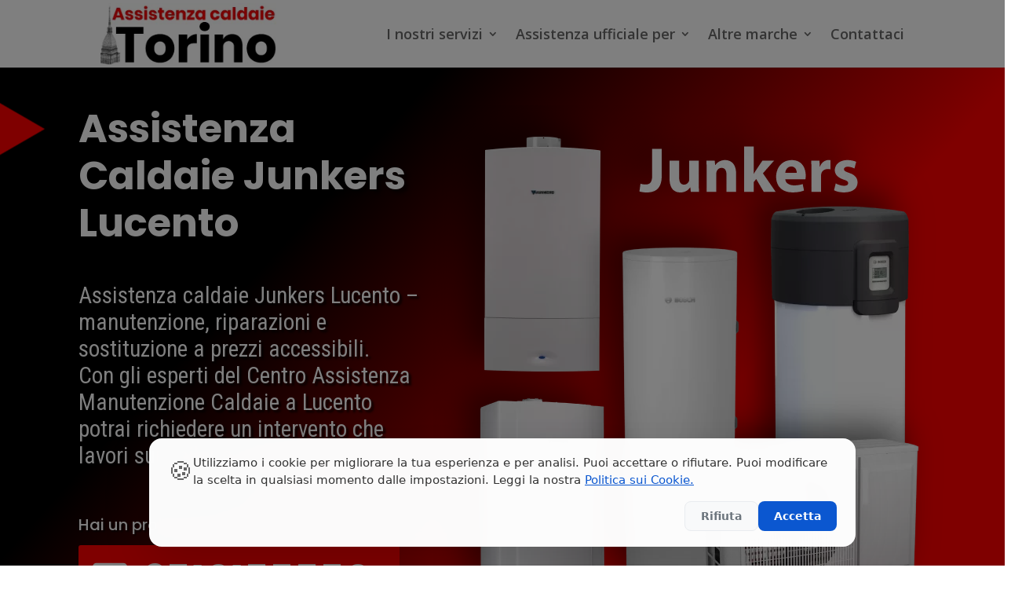

--- FILE ---
content_type: text/html; charset=UTF-8
request_url: https://www.torinoassistenzacaldaie.it/assistenza/caldaie/junkers/lucento/
body_size: 43515
content:
<!DOCTYPE html><html lang="it-IT"><head><meta charset="UTF-8" /><meta http-equiv="X-UA-Compatible" content="IE=edge"><link rel="pingback" href="https://www.torinoassistenzacaldaie.it/assistenza/caldaie/junkers/xmlrpc.php" /><script type="litespeed/javascript">document.documentElement.className='js'</script><meta name='robots' content='index, follow, max-image-preview:large, max-snippet:-1, max-video-preview:-1' /><title>Assistenza caldaie Junkers Lucento - riparazione</title><meta name="description" content="Assistenza caldaie Junkers Lucento ma anche manutenzione, installazioni e riparazione caldaie a gas siamo in grado di fornire assistenza." /><link rel="canonical" href="https://www.torinoassistenzacaldaie.it/assistenza/caldaie/junkers/lucento/" /><meta property="og:locale" content="it_IT" /><meta property="og:type" content="article" /><meta property="og:title" content="Assistenza caldaie Junkers Lucento - riparazione" /><meta property="og:description" content="Assistenza caldaie Junkers Lucento ma anche manutenzione, installazioni e riparazione caldaie a gas siamo in grado di fornire assistenza." /><meta property="og:url" content="https://www.torinoassistenzacaldaie.it/assistenza/caldaie/junkers/lucento/" /><meta property="og:site_name" content="Assistenza Caldaie Junkers Torino" /><meta property="article:modified_time" content="2023-02-02T11:14:43+00:00" /><meta property="og:image" content="https://www.torinoassistenzacaldaie.it/assistenza/caldaie/junkers/wp-content/uploads/2023/02/assistenza-caldaie-junkers-Lucento-manutenzione-riparazione.png" /><meta property="og:image:width" content="500" /><meta property="og:image:height" content="500" /><meta property="og:image:type" content="image/png" /><meta name="twitter:card" content="summary_large_image" /><meta name="twitter:title" content="Assistenza caldaie Junkers Lucento - riparazione" /><meta name="twitter:description" content="Assistenza caldaie Junkers Lucento ma anche manutenzione, installazioni e riparazione caldaie a gas siamo in grado di fornire assistenza." /><meta name="twitter:label1" content="Tempo di lettura stimato" /><meta name="twitter:data1" content="17 minuti" /><script type="application/ld+json" class="yoast-schema-graph">{"@context":"https://schema.org","@graph":[{"@type":"WebPage","@id":"https://www.torinoassistenzacaldaie.it/assistenza/caldaie/junkers/lucento/","url":"https://www.torinoassistenzacaldaie.it/assistenza/caldaie/junkers/lucento/","name":"Assistenza caldaie Junkers Lucento - riparazione","isPartOf":{"@id":"https://www.torinoassistenzacaldaie.it/assistenza/caldaie/junkers/#website"},"primaryImageOfPage":{"@id":"https://www.torinoassistenzacaldaie.it/assistenza/caldaie/junkers/lucento/#primaryimage"},"image":{"@id":"https://www.torinoassistenzacaldaie.it/assistenza/caldaie/junkers/lucento/#primaryimage"},"thumbnailUrl":"https://www.torinoassistenzacaldaie.it/assistenza/caldaie/junkers/wp-content/uploads/2023/02/assistenza-caldaie-junkers-Lucento-manutenzione-riparazione.png","datePublished":"2023-02-02T00:00:00+00:00","dateModified":"2023-02-02T11:14:43+00:00","description":"Assistenza caldaie Junkers Lucento ma anche manutenzione, installazioni e riparazione caldaie a gas siamo in grado di fornire assistenza.","breadcrumb":{"@id":"https://www.torinoassistenzacaldaie.it/assistenza/caldaie/junkers/lucento/#breadcrumb"},"inLanguage":"it-IT","potentialAction":[{"@type":"ReadAction","target":["https://www.torinoassistenzacaldaie.it/assistenza/caldaie/junkers/lucento/"]}]},{"@type":"ImageObject","inLanguage":"it-IT","@id":"https://www.torinoassistenzacaldaie.it/assistenza/caldaie/junkers/lucento/#primaryimage","url":"https://www.torinoassistenzacaldaie.it/assistenza/caldaie/junkers/wp-content/uploads/2023/02/assistenza-caldaie-junkers-Lucento-manutenzione-riparazione.png","contentUrl":"https://www.torinoassistenzacaldaie.it/assistenza/caldaie/junkers/wp-content/uploads/2023/02/assistenza-caldaie-junkers-Lucento-manutenzione-riparazione.png","width":500,"height":500,"caption":"Assistenza caldaie Junkers Lucento - riparazione manutenzione"},{"@type":"BreadcrumbList","@id":"https://www.torinoassistenzacaldaie.it/assistenza/caldaie/junkers/lucento/#breadcrumb","itemListElement":[{"@type":"ListItem","position":1,"name":"Home","item":"https://www.torinoassistenzacaldaie.it/assistenza/caldaie/junkers/"},{"@type":"ListItem","position":2,"name":"Assistenza Caldaie Junkers Lucento"}]},{"@type":"WebSite","@id":"https://www.torinoassistenzacaldaie.it/assistenza/caldaie/junkers/#website","url":"https://www.torinoassistenzacaldaie.it/assistenza/caldaie/junkers/","name":"Assistenza Caldaie Junkers Torino","description":"Assistenza caldaie Junkers Torino – manutenzione, installazioni, riparazioni e sostituzione a prezzi accessibili, siamo ufficiale per marchia di caldaie Junkers.","potentialAction":[{"@type":"SearchAction","target":{"@type":"EntryPoint","urlTemplate":"https://www.torinoassistenzacaldaie.it/assistenza/caldaie/junkers/?s={search_term_string}"},"query-input":{"@type":"PropertyValueSpecification","valueRequired":true,"valueName":"search_term_string"}}],"inLanguage":"it-IT"}]}</script><link rel='dns-prefetch' href='//fonts.googleapis.com' /><link rel="alternate" type="application/rss+xml" title="Assistenza Caldaie Junkers Torino &raquo; Feed" href="https://www.torinoassistenzacaldaie.it/assistenza/caldaie/junkers/feed/" /><link rel="alternate" type="application/rss+xml" title="Assistenza Caldaie Junkers Torino &raquo; Feed dei commenti" href="https://www.torinoassistenzacaldaie.it/assistenza/caldaie/junkers/comments/feed/" /><link rel="alternate" title="oEmbed (JSON)" type="application/json+oembed" href="https://www.torinoassistenzacaldaie.it/assistenza/caldaie/junkers/wp-json/oembed/1.0/embed?url=https%3A%2F%2Fwww.torinoassistenzacaldaie.it%2Fassistenza%2Fcaldaie%2Fjunkers%2Flucento%2F" /><link rel="alternate" title="oEmbed (XML)" type="text/xml+oembed" href="https://www.torinoassistenzacaldaie.it/assistenza/caldaie/junkers/wp-json/oembed/1.0/embed?url=https%3A%2F%2Fwww.torinoassistenzacaldaie.it%2Fassistenza%2Fcaldaie%2Fjunkers%2Flucento%2F&#038;format=xml" /><meta content="Divi v.4.27.4" name="generator"/><link data-optimized="2" rel="stylesheet" href="https://www.torinoassistenzacaldaie.it/assistenza/caldaie/junkers/wp-content/litespeed/css/29c47f0002458fee8cccc177b56a58e9.css?ver=7dcba" /><link rel='stylesheet' id='et-divi-open-sans-css' href='https://fonts.googleapis.com/css?family=Open+Sans:300italic,400italic,600italic,700italic,800italic,400,300,600,700,800&#038;subset=latin,latin-ext&#038;display=swap' type='text/css' media='all' /><style id='divi-style-inline-inline-css' type='text/css'>a,abbr,acronym,address,applet,b,big,blockquote,body,center,cite,code,dd,del,dfn,div,dl,dt,em,fieldset,font,form,h1,h2,h3,h4,h5,h6,html,i,iframe,img,ins,kbd,label,legend,li,object,ol,p,pre,q,s,samp,small,span,strike,strong,sub,sup,tt,u,ul,var{margin:0;padding:0;border:0;outline:0;font-size:100%;-ms-text-size-adjust:100%;-webkit-text-size-adjust:100%;vertical-align:baseline;background:transparent}body{line-height:1}ol,ul{list-style:none}blockquote,q{quotes:none}blockquote:after,blockquote:before,q:after,q:before{content:"";content:none}blockquote{margin:20px 0 30px;border-left:5px solid;padding-left:20px}:focus{outline:0}del{text-decoration:line-through}pre{overflow:auto;padding:10px}figure{margin:0}table{border-collapse:collapse;border-spacing:0}article,aside,footer,header,hgroup,nav,section{display:block}body{font-family:Open Sans,Arial,sans-serif;font-size:14px;color:#666;background-color:#fff;line-height:1.7em;font-weight:500;-webkit-font-smoothing:antialiased;-moz-osx-font-smoothing:grayscale}body.page-template-page-template-blank-php #page-container{padding-top:0!important}body.et_cover_background{background-size:cover!important;background-position:top!important;background-repeat:no-repeat!important;background-attachment:fixed}a{color:#2ea3f2}a,a:hover{text-decoration:none}p{padding-bottom:1em}p:not(.has-background):last-of-type{padding-bottom:0}p.et_normal_padding{padding-bottom:1em}strong{font-weight:700}cite,em,i{font-style:italic}code,pre{font-family:Courier New,monospace;margin-bottom:10px}ins{text-decoration:none}sub,sup{height:0;line-height:1;position:relative;vertical-align:baseline}sup{bottom:.8em}sub{top:.3em}dl{margin:0 0 1.5em}dl dt{font-weight:700}dd{margin-left:1.5em}blockquote p{padding-bottom:0}embed,iframe,object,video{max-width:100%}h1,h2,h3,h4,h5,h6{color:#333;padding-bottom:10px;line-height:1em;font-weight:500}h1 a,h2 a,h3 a,h4 a,h5 a,h6 a{color:inherit}h1{font-size:30px}h2{font-size:26px}h3{font-size:22px}h4{font-size:18px}h5{font-size:16px}h6{font-size:14px}input{-webkit-appearance:none}input[type=checkbox]{-webkit-appearance:checkbox}input[type=radio]{-webkit-appearance:radio}input.text,input.title,input[type=email],input[type=password],input[type=tel],input[type=text],select,textarea{background-color:#fff;border:1px solid #bbb;padding:2px;color:#4e4e4e}input.text:focus,input.title:focus,input[type=text]:focus,select:focus,textarea:focus{border-color:#2d3940;color:#3e3e3e}input.text,input.title,input[type=text],select,textarea{margin:0}textarea{padding:4px}button,input,select,textarea{font-family:inherit}img{max-width:100%;height:auto}.clear{clear:both}br.clear{margin:0;padding:0}.pagination{clear:both}#et_search_icon:hover,.et-social-icon a:hover,.et_password_protected_form .et_submit_button,.form-submit .et_pb_buttontton.alt.disabled,.nav-single a,.posted_in a{color:#2ea3f2}.et-search-form,blockquote{border-color:#2ea3f2}#main-content{background-color:#fff}.container{width:80%;max-width:1080px;margin:auto;position:relative}body:not(.et-tb) #main-content .container,body:not(.et-tb-has-header) #main-content .container{padding-top:58px}.et_full_width_page #main-content .container:before{display:none}.main_title{margin-bottom:20px}.et_password_protected_form .et_submit_button:hover,.form-submit .et_pb_button:hover{background:rgba(0,0,0,.05)}.et_button_icon_visible .et_pb_button{padding-right:2em;padding-left:.7em}.et_button_icon_visible .et_pb_button:after{opacity:1;margin-left:0}.et_button_left .et_pb_button:hover:after{left:.15em}.et_button_left .et_pb_button:after{margin-left:0;left:1em}.et_button_icon_visible.et_button_left .et_pb_button,.et_button_left .et_pb_button:hover,.et_button_left .et_pb_module .et_pb_button:hover{padding-left:2em;padding-right:.7em}.et_button_icon_visible.et_button_left .et_pb_button:after,.et_button_left .et_pb_button:hover:after{left:.15em}.et_password_protected_form .et_submit_button:hover,.form-submit .et_pb_button:hover{padding:.3em 1em}.et_button_no_icon .et_pb_button:after{display:none}.et_button_no_icon.et_button_icon_visible.et_button_left .et_pb_button,.et_button_no_icon.et_button_left .et_pb_button:hover,.et_button_no_icon .et_pb_button,.et_button_no_icon .et_pb_button:hover{padding:.3em 1em!important}.et_button_custom_icon .et_pb_button:after{line-height:1.7em}.et_button_custom_icon.et_button_icon_visible .et_pb_button:after,.et_button_custom_icon .et_pb_button:hover:after{margin-left:.3em}#left-area .post_format-post-format-gallery .wp-block-gallery:first-of-type{padding:0;margin-bottom:-16px}.entry-content table:not(.variations){border:1px solid #eee;margin:0 0 15px;text-align:left;width:100%}.entry-content thead th,.entry-content tr th{color:#555;font-weight:700;padding:9px 24px}.entry-content tr td{border-top:1px solid #eee;padding:6px 24px}#left-area ul,.entry-content ul,.et-l--body ul,.et-l--footer ul,.et-l--header ul{list-style-type:disc;padding:0 0 23px 1em;line-height:26px}#left-area ol,.entry-content ol,.et-l--body ol,.et-l--footer ol,.et-l--header ol{list-style-type:decimal;list-style-position:inside;padding:0 0 23px;line-height:26px}#left-area ul li ul,.entry-content ul li ol{padding:2px 0 2px 20px}#left-area ol li ul,.entry-content ol li ol,.et-l--body ol li ol,.et-l--footer ol li ol,.et-l--header ol li ol{padding:2px 0 2px 35px}#left-area ul.wp-block-gallery{display:-webkit-box;display:-ms-flexbox;display:flex;-ms-flex-wrap:wrap;flex-wrap:wrap;list-style-type:none;padding:0}#left-area ul.products{padding:0!important;line-height:1.7!important;list-style:none!important}.gallery-item a{display:block}.gallery-caption,.gallery-item a{width:90%}#wpadminbar{z-index:100001}#left-area .post-meta{font-size:14px;padding-bottom:15px}#left-area .post-meta a{text-decoration:none;color:#666}#left-area .et_featured_image{padding-bottom:7px}.single .post{padding-bottom:25px}body.single .et_audio_content{margin-bottom:-6px}.nav-single a{text-decoration:none;color:#2ea3f2;font-size:14px;font-weight:400}.nav-previous{float:left}.nav-next{float:right}.et_password_protected_form p input{background-color:#eee;border:none!important;width:100%!important;border-radius:0!important;font-size:14px;color:#999!important;padding:16px!important;-webkit-box-sizing:border-box;box-sizing:border-box}.et_password_protected_form label{display:none}.et_password_protected_form .et_submit_button{font-family:inherit;display:block;float:right;margin:8px auto 0;cursor:pointer}.post-password-required p.nocomments.container{max-width:100%}.post-password-required p.nocomments.container:before{display:none}.aligncenter,div.post .new-post .aligncenter{display:block;margin-left:auto;margin-right:auto}.wp-caption{border:1px solid #ddd;text-align:center;background-color:#f3f3f3;margin-bottom:10px;max-width:96%;padding:8px}.wp-caption.alignleft{margin:0 30px 20px 0}.wp-caption.alignright{margin:0 0 20px 30px}.wp-caption img{margin:0;padding:0;border:0}.wp-caption p.wp-caption-text{font-size:12px;padding:0 4px 5px;margin:0}.alignright{float:right}.alignleft{float:left}img.alignleft{display:inline;float:left;margin-right:15px}img.alignright{display:inline;float:right;margin-left:15px}.page.et_pb_pagebuilder_layout #main-content{background-color:transparent}body #main-content .et_builder_inner_content>h1,body #main-content .et_builder_inner_content>h2,body #main-content .et_builder_inner_content>h3,body #main-content .et_builder_inner_content>h4,body #main-content .et_builder_inner_content>h5,body #main-content .et_builder_inner_content>h6{line-height:1.4em}body #main-content .et_builder_inner_content>p{line-height:1.7em}.wp-block-pullquote{margin:20px 0 30px}.wp-block-pullquote.has-background blockquote{border-left:none}.wp-block-group.has-background{padding:1.5em 1.5em .5em}@media (min-width:981px){#left-area{width:79.125%;padding-bottom:23px}#main-content .container:before{content:"";position:absolute;top:0;height:100%;width:1px;background-color:#e2e2e2}.et_full_width_page #left-area,.et_no_sidebar #left-area{float:none;width:100%!important}.et_full_width_page #left-area{padding-bottom:0}.et_no_sidebar #main-content .container:before{display:none}}@media (max-width:980px){#page-container{padding-top:80px}.et-tb #page-container,.et-tb-has-header #page-container{padding-top:0!important}#left-area,#sidebar{width:100%!important}#main-content .container:before{display:none!important}.et_full_width_page .et_gallery_item:nth-child(4n+1){clear:none}}@media print{#page-container{padding-top:0!important}}#wp-admin-bar-et-use-visual-builder a:before{font-family:ETmodules!important;content:"\e625";font-size:30px!important;width:28px;margin-top:-3px;color:#974df3!important}#wp-admin-bar-et-use-visual-builder:hover a:before{color:#fff!important}#wp-admin-bar-et-use-visual-builder:hover a,#wp-admin-bar-et-use-visual-builder a:hover{transition:background-color .5s ease;-webkit-transition:background-color .5s ease;-moz-transition:background-color .5s ease;background-color:#7e3bd0!important;color:#fff!important}* html .clearfix,:first-child+html .clearfix{zoom:1}.iphone .et_pb_section_video_bg video::-webkit-media-controls-start-playback-button{display:none!important;-webkit-appearance:none}.et_mobile_device .et_pb_section_parallax .et_pb_parallax_css{background-attachment:scroll}.et-social-facebook a.icon:before{content:"\e093"}.et-social-twitter a.icon:before{content:"\e094"}.et-social-google-plus a.icon:before{content:"\e096"}.et-social-instagram a.icon:before{content:"\e09a"}.et-social-rss a.icon:before{content:"\e09e"}.ai1ec-single-event:after{content:" ";display:table;clear:both}.evcal_event_details .evcal_evdata_cell .eventon_details_shading_bot.eventon_details_shading_bot{z-index:3}.wp-block-divi-layout{margin-bottom:1em}*{-webkit-box-sizing:border-box;box-sizing:border-box}#et-info-email:before,#et-info-phone:before,#et_search_icon:before,.comment-reply-link:after,.et-cart-info span:before,.et-pb-arrow-next:before,.et-pb-arrow-prev:before,.et-social-icon a:before,.et_audio_container .mejs-playpause-button button:before,.et_audio_container .mejs-volume-button button:before,.et_overlay:before,.et_password_protected_form .et_submit_button:after,.et_pb_button:after,.et_pb_contact_reset:after,.et_pb_contact_submit:after,.et_pb_font_icon:before,.et_pb_newsletter_button:after,.et_pb_pricing_table_button:after,.et_pb_promo_button:after,.et_pb_testimonial:before,.et_pb_toggle_title:before,.form-submit .et_pb_button:after,.mobile_menu_bar:before,a.et_pb_more_button:after{font-family:ETmodules!important;speak:none;font-style:normal;font-weight:400;-webkit-font-feature-settings:normal;font-feature-settings:normal;font-variant:normal;text-transform:none;line-height:1;-webkit-font-smoothing:antialiased;-moz-osx-font-smoothing:grayscale;text-shadow:0 0;direction:ltr}.et-pb-icon,.et_pb_custom_button_icon.et_pb_button:after,.et_pb_login .et_pb_custom_button_icon.et_pb_button:after,.et_pb_woo_custom_button_icon .button.et_pb_custom_button_icon.et_pb_button:after,.et_pb_woo_custom_button_icon .button.et_pb_custom_button_icon.et_pb_button:hover:after{content:attr(data-icon)}.et-pb-icon{font-family:ETmodules;speak:none;font-weight:400;-webkit-font-feature-settings:normal;font-feature-settings:normal;font-variant:normal;text-transform:none;line-height:1;-webkit-font-smoothing:antialiased;font-size:96px;font-style:normal;display:inline-block;-webkit-box-sizing:border-box;box-sizing:border-box;direction:ltr}#et-ajax-saving{display:none;-webkit-transition:background .3s,-webkit-box-shadow .3s;transition:background .3s,-webkit-box-shadow .3s;transition:background .3s,box-shadow .3s;transition:background .3s,box-shadow .3s,-webkit-box-shadow .3s;-webkit-box-shadow:rgba(0,139,219,.247059) 0 0 60px;box-shadow:0 0 60px rgba(0,139,219,.247059);position:fixed;top:50%;left:50%;width:50px;height:50px;background:#fff;border-radius:50px;margin:-25px 0 0 -25px;z-index:999999;text-align:center}#et-ajax-saving img{margin:9px}.et-safe-mode-indicator,.et-safe-mode-indicator:focus,.et-safe-mode-indicator:hover{-webkit-box-shadow:0 5px 10px rgba(41,196,169,.15);box-shadow:0 5px 10px rgba(41,196,169,.15);background:#29c4a9;color:#fff;font-size:14px;font-weight:600;padding:12px;line-height:16px;border-radius:3px;position:fixed;bottom:30px;right:30px;z-index:999999;text-decoration:none;font-family:Open Sans,sans-serif;-webkit-font-smoothing:antialiased;-moz-osx-font-smoothing:grayscale}.et_pb_button{font-size:20px;font-weight:500;padding:.3em 1em;line-height:1.7em!important;background-color:transparent;background-size:cover;background-position:50%;background-repeat:no-repeat;border:2px solid;border-radius:3px;-webkit-transition-duration:.2s;transition-duration:.2s;-webkit-transition-property:all!important;transition-property:all!important}.et_pb_button,.et_pb_button_inner{position:relative}.et_pb_button:hover,.et_pb_module .et_pb_button:hover{border:2px solid transparent;padding:.3em 2em .3em .7em}.et_pb_button:hover{background-color:hsla(0,0%,100%,.2)}.et_pb_bg_layout_light.et_pb_button:hover,.et_pb_bg_layout_light .et_pb_button:hover{background-color:rgba(0,0,0,.05)}.et_pb_button:after,.et_pb_button:before{font-size:32px;line-height:1em;content:"\35";opacity:0;position:absolute;margin-left:-1em;-webkit-transition:all .2s;transition:all .2s;text-transform:none;-webkit-font-feature-settings:"kern" off;font-feature-settings:"kern" off;font-variant:none;font-style:normal;font-weight:400;text-shadow:none}.et_pb_button.et_hover_enabled:hover:after,.et_pb_button.et_pb_hovered:hover:after{-webkit-transition:none!important;transition:none!important}.et_pb_button:before{display:none}.et_pb_button:hover:after{opacity:1;margin-left:0}.et_pb_column_1_3 h1,.et_pb_column_1_4 h1,.et_pb_column_1_5 h1,.et_pb_column_1_6 h1,.et_pb_column_2_5 h1{font-size:26px}.et_pb_column_1_3 h2,.et_pb_column_1_4 h2,.et_pb_column_1_5 h2,.et_pb_column_1_6 h2,.et_pb_column_2_5 h2{font-size:23px}.et_pb_column_1_3 h3,.et_pb_column_1_4 h3,.et_pb_column_1_5 h3,.et_pb_column_1_6 h3,.et_pb_column_2_5 h3{font-size:20px}.et_pb_column_1_3 h4,.et_pb_column_1_4 h4,.et_pb_column_1_5 h4,.et_pb_column_1_6 h4,.et_pb_column_2_5 h4{font-size:18px}.et_pb_column_1_3 h5,.et_pb_column_1_4 h5,.et_pb_column_1_5 h5,.et_pb_column_1_6 h5,.et_pb_column_2_5 h5{font-size:16px}.et_pb_column_1_3 h6,.et_pb_column_1_4 h6,.et_pb_column_1_5 h6,.et_pb_column_1_6 h6,.et_pb_column_2_5 h6{font-size:15px}.et_pb_bg_layout_dark,.et_pb_bg_layout_dark h1,.et_pb_bg_layout_dark h2,.et_pb_bg_layout_dark h3,.et_pb_bg_layout_dark h4,.et_pb_bg_layout_dark h5,.et_pb_bg_layout_dark h6{color:#fff!important}.et_pb_module.et_pb_text_align_left{text-align:left}.et_pb_module.et_pb_text_align_center{text-align:center}.et_pb_module.et_pb_text_align_right{text-align:right}.et_pb_module.et_pb_text_align_justified{text-align:justify}.clearfix:after{visibility:hidden;display:block;font-size:0;content:" ";clear:both;height:0}.et_pb_bg_layout_light .et_pb_more_button{color:#2ea3f2}.et_builder_inner_content{position:relative;z-index:1}header .et_builder_inner_content{z-index:2}.et_pb_css_mix_blend_mode_passthrough{mix-blend-mode:unset!important}.et_pb_image_container{margin:-20px -20px 29px}.et_pb_module_inner{position:relative}.et_hover_enabled_preview{z-index:2}.et_hover_enabled:hover{position:relative;z-index:2}.et_pb_all_tabs,.et_pb_module,.et_pb_posts_nav a,.et_pb_tab,.et_pb_with_background{position:relative;background-size:cover;background-position:50%;background-repeat:no-repeat}.et_pb_background_mask,.et_pb_background_pattern{bottom:0;left:0;position:absolute;right:0;top:0}.et_pb_background_mask{background-size:calc(100% + 2px) calc(100% + 2px);background-repeat:no-repeat;background-position:50%;overflow:hidden}.et_pb_background_pattern{background-position:0 0;background-repeat:repeat}.et_pb_with_border{position:relative;border:0 solid #333}.post-password-required .et_pb_row{padding:0;width:100%}.post-password-required .et_password_protected_form{min-height:0}body.et_pb_pagebuilder_layout.et_pb_show_title .post-password-required .et_password_protected_form h1,body:not(.et_pb_pagebuilder_layout) .post-password-required .et_password_protected_form h1{display:none}.et_pb_no_bg{padding:0!important}.et_overlay.et_pb_inline_icon:before,.et_pb_inline_icon:before{content:attr(data-icon)}.et_pb_more_button{color:inherit;text-shadow:none;text-decoration:none;display:inline-block;margin-top:20px}.et_parallax_bg_wrap{overflow:hidden;position:absolute;top:0;right:0;bottom:0;left:0}.et_parallax_bg{background-repeat:no-repeat;background-position:top;background-size:cover;position:absolute;bottom:0;left:0;width:100%;height:100%;display:block}.et_parallax_bg.et_parallax_bg__hover,.et_parallax_bg.et_parallax_bg_phone,.et_parallax_bg.et_parallax_bg_tablet,.et_parallax_gradient.et_parallax_gradient__hover,.et_parallax_gradient.et_parallax_gradient_phone,.et_parallax_gradient.et_parallax_gradient_tablet,.et_pb_section_parallax_hover:hover .et_parallax_bg:not(.et_parallax_bg__hover),.et_pb_section_parallax_hover:hover .et_parallax_gradient:not(.et_parallax_gradient__hover){display:none}.et_pb_section_parallax_hover:hover .et_parallax_bg.et_parallax_bg__hover,.et_pb_section_parallax_hover:hover .et_parallax_gradient.et_parallax_gradient__hover{display:block}.et_parallax_gradient{bottom:0;display:block;left:0;position:absolute;right:0;top:0}.et_pb_module.et_pb_section_parallax,.et_pb_posts_nav a.et_pb_section_parallax,.et_pb_tab.et_pb_section_parallax{position:relative}.et_pb_section_parallax .et_pb_parallax_css,.et_pb_slides .et_parallax_bg.et_pb_parallax_css{background-attachment:fixed}body.et-bfb .et_pb_section_parallax .et_pb_parallax_css,body.et-bfb .et_pb_slides .et_parallax_bg.et_pb_parallax_css{background-attachment:scroll;bottom:auto}.et_pb_section_parallax.et_pb_column .et_pb_module,.et_pb_section_parallax.et_pb_row .et_pb_column,.et_pb_section_parallax.et_pb_row .et_pb_module{z-index:9;position:relative}.et_pb_more_button:hover:after{opacity:1;margin-left:0}.et_pb_preload .et_pb_section_video_bg,.et_pb_preload>div{visibility:hidden}.et_pb_preload,.et_pb_section.et_pb_section_video.et_pb_preload{position:relative;background:#464646!important}.et_pb_preload:before{content:"";position:absolute;top:50%;left:50%;background:url(https://www.torinoassistenzacaldaie.it/assistenza/caldaie/junkers/wp-content/themes/Divi/includes/builder/styles/images/preloader.gif) no-repeat;border-radius:32px;width:32px;height:32px;margin:-16px 0 0 -16px}.box-shadow-overlay{position:absolute;top:0;left:0;width:100%;height:100%;z-index:10;pointer-events:none}.et_pb_section>.box-shadow-overlay~.et_pb_row{z-index:11}body.safari .section_has_divider{will-change:transform}.et_pb_row>.box-shadow-overlay{z-index:8}.has-box-shadow-overlay{position:relative}.et_clickable{cursor:pointer}.screen-reader-text{border:0;clip:rect(1px,1px,1px,1px);-webkit-clip-path:inset(50%);clip-path:inset(50%);height:1px;margin:-1px;overflow:hidden;padding:0;position:absolute!important;width:1px;word-wrap:normal!important}.et_multi_view_hidden,.et_multi_view_hidden_image{display:none!important}@keyframes multi-view-image-fade{0%{opacity:0}10%{opacity:.1}20%{opacity:.2}30%{opacity:.3}40%{opacity:.4}50%{opacity:.5}60%{opacity:.6}70%{opacity:.7}80%{opacity:.8}90%{opacity:.9}to{opacity:1}}.et_multi_view_image__loading{visibility:hidden}.et_multi_view_image__loaded{-webkit-animation:multi-view-image-fade .5s;animation:multi-view-image-fade .5s}#et-pb-motion-effects-offset-tracker{visibility:hidden!important;opacity:0;position:absolute;top:0;left:0}.et-pb-before-scroll-animation{opacity:0}header.et-l.et-l--header:after{clear:both;display:block;content:""}.et_pb_module{-webkit-animation-timing-function:linear;animation-timing-function:linear;-webkit-animation-duration:.2s;animation-duration:.2s}@-webkit-keyframes fadeBottom{0%{opacity:0;-webkit-transform:translateY(10%);transform:translateY(10%)}to{opacity:1;-webkit-transform:translateY(0);transform:translateY(0)}}@keyframes fadeBottom{0%{opacity:0;-webkit-transform:translateY(10%);transform:translateY(10%)}to{opacity:1;-webkit-transform:translateY(0);transform:translateY(0)}}@-webkit-keyframes fadeLeft{0%{opacity:0;-webkit-transform:translateX(-10%);transform:translateX(-10%)}to{opacity:1;-webkit-transform:translateX(0);transform:translateX(0)}}@keyframes fadeLeft{0%{opacity:0;-webkit-transform:translateX(-10%);transform:translateX(-10%)}to{opacity:1;-webkit-transform:translateX(0);transform:translateX(0)}}@-webkit-keyframes fadeRight{0%{opacity:0;-webkit-transform:translateX(10%);transform:translateX(10%)}to{opacity:1;-webkit-transform:translateX(0);transform:translateX(0)}}@keyframes fadeRight{0%{opacity:0;-webkit-transform:translateX(10%);transform:translateX(10%)}to{opacity:1;-webkit-transform:translateX(0);transform:translateX(0)}}@-webkit-keyframes fadeTop{0%{opacity:0;-webkit-transform:translateY(-10%);transform:translateY(-10%)}to{opacity:1;-webkit-transform:translateX(0);transform:translateX(0)}}@keyframes fadeTop{0%{opacity:0;-webkit-transform:translateY(-10%);transform:translateY(-10%)}to{opacity:1;-webkit-transform:translateX(0);transform:translateX(0)}}@-webkit-keyframes fadeIn{0%{opacity:0}to{opacity:1}}@keyframes fadeIn{0%{opacity:0}to{opacity:1}}.et-waypoint:not(.et_pb_counters){opacity:0}@media (min-width:981px){.et_pb_section.et_section_specialty div.et_pb_row .et_pb_column .et_pb_column .et_pb_module.et-last-child,.et_pb_section.et_section_specialty div.et_pb_row .et_pb_column .et_pb_column .et_pb_module:last-child,.et_pb_section.et_section_specialty div.et_pb_row .et_pb_column .et_pb_row_inner .et_pb_column .et_pb_module.et-last-child,.et_pb_section.et_section_specialty div.et_pb_row .et_pb_column .et_pb_row_inner .et_pb_column .et_pb_module:last-child,.et_pb_section div.et_pb_row .et_pb_column .et_pb_module.et-last-child,.et_pb_section div.et_pb_row .et_pb_column .et_pb_module:last-child{margin-bottom:0}}@media (max-width:980px){.et_overlay.et_pb_inline_icon_tablet:before,.et_pb_inline_icon_tablet:before{content:attr(data-icon-tablet)}.et_parallax_bg.et_parallax_bg_tablet_exist,.et_parallax_gradient.et_parallax_gradient_tablet_exist{display:none}.et_parallax_bg.et_parallax_bg_tablet,.et_parallax_gradient.et_parallax_gradient_tablet{display:block}.et_pb_column .et_pb_module{margin-bottom:30px}.et_pb_row .et_pb_column .et_pb_module.et-last-child,.et_pb_row .et_pb_column .et_pb_module:last-child,.et_section_specialty .et_pb_row .et_pb_column .et_pb_module.et-last-child,.et_section_specialty .et_pb_row .et_pb_column .et_pb_module:last-child{margin-bottom:0}.et_pb_more_button{display:inline-block!important}.et_pb_bg_layout_light_tablet.et_pb_button,.et_pb_bg_layout_light_tablet.et_pb_module.et_pb_button,.et_pb_bg_layout_light_tablet .et_pb_more_button{color:#2ea3f2}.et_pb_bg_layout_light_tablet .et_pb_forgot_password a{color:#666}.et_pb_bg_layout_light_tablet h1,.et_pb_bg_layout_light_tablet h2,.et_pb_bg_layout_light_tablet h3,.et_pb_bg_layout_light_tablet h4,.et_pb_bg_layout_light_tablet h5,.et_pb_bg_layout_light_tablet h6{color:#333!important}.et_pb_module .et_pb_bg_layout_light_tablet.et_pb_button{color:#2ea3f2!important}.et_pb_bg_layout_light_tablet{color:#666!important}.et_pb_bg_layout_dark_tablet,.et_pb_bg_layout_dark_tablet h1,.et_pb_bg_layout_dark_tablet h2,.et_pb_bg_layout_dark_tablet h3,.et_pb_bg_layout_dark_tablet h4,.et_pb_bg_layout_dark_tablet h5,.et_pb_bg_layout_dark_tablet h6{color:#fff!important}.et_pb_bg_layout_dark_tablet.et_pb_button,.et_pb_bg_layout_dark_tablet.et_pb_module.et_pb_button,.et_pb_bg_layout_dark_tablet .et_pb_more_button{color:inherit}.et_pb_bg_layout_dark_tablet .et_pb_forgot_password a{color:#fff}.et_pb_module.et_pb_text_align_left-tablet{text-align:left}.et_pb_module.et_pb_text_align_center-tablet{text-align:center}.et_pb_module.et_pb_text_align_right-tablet{text-align:right}.et_pb_module.et_pb_text_align_justified-tablet{text-align:justify}}@media (max-width:767px){.et_pb_more_button{display:inline-block!important}.et_overlay.et_pb_inline_icon_phone:before,.et_pb_inline_icon_phone:before{content:attr(data-icon-phone)}.et_parallax_bg.et_parallax_bg_phone_exist,.et_parallax_gradient.et_parallax_gradient_phone_exist{display:none}.et_parallax_bg.et_parallax_bg_phone,.et_parallax_gradient.et_parallax_gradient_phone{display:block}.et-hide-mobile{display:none!important}.et_pb_bg_layout_light_phone.et_pb_button,.et_pb_bg_layout_light_phone.et_pb_module.et_pb_button,.et_pb_bg_layout_light_phone .et_pb_more_button{color:#2ea3f2}.et_pb_bg_layout_light_phone .et_pb_forgot_password a{color:#666}.et_pb_bg_layout_light_phone h1,.et_pb_bg_layout_light_phone h2,.et_pb_bg_layout_light_phone h3,.et_pb_bg_layout_light_phone h4,.et_pb_bg_layout_light_phone h5,.et_pb_bg_layout_light_phone h6{color:#333!important}.et_pb_module .et_pb_bg_layout_light_phone.et_pb_button{color:#2ea3f2!important}.et_pb_bg_layout_light_phone{color:#666!important}.et_pb_bg_layout_dark_phone,.et_pb_bg_layout_dark_phone h1,.et_pb_bg_layout_dark_phone h2,.et_pb_bg_layout_dark_phone h3,.et_pb_bg_layout_dark_phone h4,.et_pb_bg_layout_dark_phone h5,.et_pb_bg_layout_dark_phone h6{color:#fff!important}.et_pb_bg_layout_dark_phone.et_pb_button,.et_pb_bg_layout_dark_phone.et_pb_module.et_pb_button,.et_pb_bg_layout_dark_phone .et_pb_more_button{color:inherit}.et_pb_module .et_pb_bg_layout_dark_phone.et_pb_button{color:#fff!important}.et_pb_bg_layout_dark_phone .et_pb_forgot_password a{color:#fff}.et_pb_module.et_pb_text_align_left-phone{text-align:left}.et_pb_module.et_pb_text_align_center-phone{text-align:center}.et_pb_module.et_pb_text_align_right-phone{text-align:right}.et_pb_module.et_pb_text_align_justified-phone{text-align:justify}}@media (max-width:479px){a.et_pb_more_button{display:block}}@media (min-width:768px) and (max-width:980px){[data-et-multi-view-load-tablet-hidden=true]:not(.et_multi_view_swapped){display:none!important}}@media (max-width:767px){[data-et-multi-view-load-phone-hidden=true]:not(.et_multi_view_swapped){display:none!important}}.et_pb_menu.et_pb_menu--style-inline_centered_logo .et_pb_menu__menu nav ul{-webkit-box-pack:center;-ms-flex-pack:center;justify-content:center}@-webkit-keyframes multi-view-image-fade{0%{-webkit-transform:scale(1);transform:scale(1);opacity:1}50%{-webkit-transform:scale(1.01);transform:scale(1.01);opacity:1}to{-webkit-transform:scale(1);transform:scale(1);opacity:1}}</style><style id='divi-dynamic-critical-inline-css' type='text/css'>@font-face{font-family:ETmodules;font-display:block;src:url(//www.torinoassistenzacaldaie.it/assistenza/caldaie/junkers/wp-content/themes/Divi/core/admin/fonts/modules/all/modules.eot);src:url(//www.torinoassistenzacaldaie.it/assistenza/caldaie/junkers/wp-content/themes/Divi/core/admin/fonts/modules/all/modules.eot?#iefix) format("embedded-opentype"),url(//www.torinoassistenzacaldaie.it/assistenza/caldaie/junkers/wp-content/themes/Divi/core/admin/fonts/modules/all/modules.woff) format("woff"),url(//www.torinoassistenzacaldaie.it/assistenza/caldaie/junkers/wp-content/themes/Divi/core/admin/fonts/modules/all/modules.ttf) format("truetype"),url(//www.torinoassistenzacaldaie.it/assistenza/caldaie/junkers/wp-content/themes/Divi/core/admin/fonts/modules/all/modules.svg#ETmodules) format("svg");font-weight:400;font-style:normal}@font-face{font-family:FontAwesome;font-style:normal;font-weight:400;font-display:block;src:url(//www.torinoassistenzacaldaie.it/assistenza/caldaie/junkers/wp-content/themes/Divi/core/admin/fonts/fontawesome/fa-regular-400.eot);src:url(//www.torinoassistenzacaldaie.it/assistenza/caldaie/junkers/wp-content/themes/Divi/core/admin/fonts/fontawesome/fa-regular-400.eot?#iefix) format("embedded-opentype"),url(//www.torinoassistenzacaldaie.it/assistenza/caldaie/junkers/wp-content/themes/Divi/core/admin/fonts/fontawesome/fa-regular-400.woff2) format("woff2"),url(//www.torinoassistenzacaldaie.it/assistenza/caldaie/junkers/wp-content/themes/Divi/core/admin/fonts/fontawesome/fa-regular-400.woff) format("woff"),url(//www.torinoassistenzacaldaie.it/assistenza/caldaie/junkers/wp-content/themes/Divi/core/admin/fonts/fontawesome/fa-regular-400.ttf) format("truetype"),url(//www.torinoassistenzacaldaie.it/assistenza/caldaie/junkers/wp-content/themes/Divi/core/admin/fonts/fontawesome/fa-regular-400.svg#fontawesome) format("svg")}@font-face{font-family:FontAwesome;font-style:normal;font-weight:900;font-display:block;src:url(//www.torinoassistenzacaldaie.it/assistenza/caldaie/junkers/wp-content/themes/Divi/core/admin/fonts/fontawesome/fa-solid-900.eot);src:url(//www.torinoassistenzacaldaie.it/assistenza/caldaie/junkers/wp-content/themes/Divi/core/admin/fonts/fontawesome/fa-solid-900.eot?#iefix) format("embedded-opentype"),url(//www.torinoassistenzacaldaie.it/assistenza/caldaie/junkers/wp-content/themes/Divi/core/admin/fonts/fontawesome/fa-solid-900.woff2) format("woff2"),url(//www.torinoassistenzacaldaie.it/assistenza/caldaie/junkers/wp-content/themes/Divi/core/admin/fonts/fontawesome/fa-solid-900.woff) format("woff"),url(//www.torinoassistenzacaldaie.it/assistenza/caldaie/junkers/wp-content/themes/Divi/core/admin/fonts/fontawesome/fa-solid-900.ttf) format("truetype"),url(//www.torinoassistenzacaldaie.it/assistenza/caldaie/junkers/wp-content/themes/Divi/core/admin/fonts/fontawesome/fa-solid-900.svg#fontawesome) format("svg")}@font-face{font-family:FontAwesome;font-style:normal;font-weight:400;font-display:block;src:url(//www.torinoassistenzacaldaie.it/assistenza/caldaie/junkers/wp-content/themes/Divi/core/admin/fonts/fontawesome/fa-brands-400.eot);src:url(//www.torinoassistenzacaldaie.it/assistenza/caldaie/junkers/wp-content/themes/Divi/core/admin/fonts/fontawesome/fa-brands-400.eot?#iefix) format("embedded-opentype"),url(//www.torinoassistenzacaldaie.it/assistenza/caldaie/junkers/wp-content/themes/Divi/core/admin/fonts/fontawesome/fa-brands-400.woff2) format("woff2"),url(//www.torinoassistenzacaldaie.it/assistenza/caldaie/junkers/wp-content/themes/Divi/core/admin/fonts/fontawesome/fa-brands-400.woff) format("woff"),url(//www.torinoassistenzacaldaie.it/assistenza/caldaie/junkers/wp-content/themes/Divi/core/admin/fonts/fontawesome/fa-brands-400.ttf) format("truetype"),url(//www.torinoassistenzacaldaie.it/assistenza/caldaie/junkers/wp-content/themes/Divi/core/admin/fonts/fontawesome/fa-brands-400.svg#fontawesome) format("svg")}@media (min-width:981px){.et_pb_gutters3 .et_pb_column,.et_pb_gutters3.et_pb_row .et_pb_column{margin-right:5.5%}.et_pb_gutters3 .et_pb_column_4_4,.et_pb_gutters3.et_pb_row .et_pb_column_4_4{width:100%}.et_pb_gutters3 .et_pb_column_4_4 .et_pb_module,.et_pb_gutters3.et_pb_row .et_pb_column_4_4 .et_pb_module{margin-bottom:2.75%}.et_pb_gutters3 .et_pb_column_3_4,.et_pb_gutters3.et_pb_row .et_pb_column_3_4{width:73.625%}.et_pb_gutters3 .et_pb_column_3_4 .et_pb_module,.et_pb_gutters3.et_pb_row .et_pb_column_3_4 .et_pb_module{margin-bottom:3.735%}.et_pb_gutters3 .et_pb_column_2_3,.et_pb_gutters3.et_pb_row .et_pb_column_2_3{width:64.833%}.et_pb_gutters3 .et_pb_column_2_3 .et_pb_module,.et_pb_gutters3.et_pb_row .et_pb_column_2_3 .et_pb_module{margin-bottom:4.242%}.et_pb_gutters3 .et_pb_column_3_5,.et_pb_gutters3.et_pb_row .et_pb_column_3_5{width:57.8%}.et_pb_gutters3 .et_pb_column_3_5 .et_pb_module,.et_pb_gutters3.et_pb_row .et_pb_column_3_5 .et_pb_module{margin-bottom:4.758%}.et_pb_gutters3 .et_pb_column_1_2,.et_pb_gutters3.et_pb_row .et_pb_column_1_2{width:47.25%}.et_pb_gutters3 .et_pb_column_1_2 .et_pb_module,.et_pb_gutters3.et_pb_row .et_pb_column_1_2 .et_pb_module{margin-bottom:5.82%}.et_pb_gutters3 .et_pb_column_2_5,.et_pb_gutters3.et_pb_row .et_pb_column_2_5{width:36.7%}.et_pb_gutters3 .et_pb_column_2_5 .et_pb_module,.et_pb_gutters3.et_pb_row .et_pb_column_2_5 .et_pb_module{margin-bottom:7.493%}.et_pb_gutters3 .et_pb_column_1_3,.et_pb_gutters3.et_pb_row .et_pb_column_1_3{width:29.6667%}.et_pb_gutters3 .et_pb_column_1_3 .et_pb_module,.et_pb_gutters3.et_pb_row .et_pb_column_1_3 .et_pb_module{margin-bottom:9.27%}.et_pb_gutters3 .et_pb_column_1_4,.et_pb_gutters3.et_pb_row .et_pb_column_1_4{width:20.875%}.et_pb_gutters3 .et_pb_column_1_4 .et_pb_module,.et_pb_gutters3.et_pb_row .et_pb_column_1_4 .et_pb_module{margin-bottom:13.174%}.et_pb_gutters3 .et_pb_column_1_5,.et_pb_gutters3.et_pb_row .et_pb_column_1_5{width:15.6%}.et_pb_gutters3 .et_pb_column_1_5 .et_pb_module,.et_pb_gutters3.et_pb_row .et_pb_column_1_5 .et_pb_module{margin-bottom:17.628%}.et_pb_gutters3 .et_pb_column_1_6,.et_pb_gutters3.et_pb_row .et_pb_column_1_6{width:12.0833%}.et_pb_gutters3 .et_pb_column_1_6 .et_pb_module,.et_pb_gutters3.et_pb_row .et_pb_column_1_6 .et_pb_module{margin-bottom:22.759%}.et_pb_gutters3 .et_full_width_page.woocommerce-page ul.products li.product{width:20.875%;margin-right:5.5%;margin-bottom:5.5%}.et_pb_gutters3.et_left_sidebar.woocommerce-page #main-content ul.products li.product,.et_pb_gutters3.et_right_sidebar.woocommerce-page #main-content ul.products li.product{width:28.353%;margin-right:7.47%}.et_pb_gutters3.et_left_sidebar.woocommerce-page #main-content ul.products.columns-1 li.product,.et_pb_gutters3.et_right_sidebar.woocommerce-page #main-content ul.products.columns-1 li.product{width:100%;margin-right:0}.et_pb_gutters3.et_left_sidebar.woocommerce-page #main-content ul.products.columns-2 li.product,.et_pb_gutters3.et_right_sidebar.woocommerce-page #main-content ul.products.columns-2 li.product{width:48%;margin-right:4%}.et_pb_gutters3.et_left_sidebar.woocommerce-page #main-content ul.products.columns-2 li:nth-child(2n+2),.et_pb_gutters3.et_right_sidebar.woocommerce-page #main-content ul.products.columns-2 li:nth-child(2n+2){margin-right:0}.et_pb_gutters3.et_left_sidebar.woocommerce-page #main-content ul.products.columns-2 li:nth-child(3n+1),.et_pb_gutters3.et_right_sidebar.woocommerce-page #main-content ul.products.columns-2 li:nth-child(3n+1){clear:none}}@media (min-width:981px){.et_pb_gutter.et_pb_gutters1 #left-area{width:75%}.et_pb_gutter.et_pb_gutters1 #sidebar{width:25%}.et_pb_gutters1.et_right_sidebar #left-area{padding-right:0}.et_pb_gutters1.et_left_sidebar #left-area{padding-left:0}.et_pb_gutter.et_pb_gutters1.et_right_sidebar #main-content .container:before{right:25%!important}.et_pb_gutter.et_pb_gutters1.et_left_sidebar #main-content .container:before{left:25%!important}.et_pb_gutters1 .et_pb_column,.et_pb_gutters1.et_pb_row .et_pb_column{margin-right:0}.et_pb_gutters1 .et_pb_column_4_4,.et_pb_gutters1.et_pb_row .et_pb_column_4_4{width:100%}.et_pb_gutters1 .et_pb_column_4_4 .et_pb_module,.et_pb_gutters1.et_pb_row .et_pb_column_4_4 .et_pb_module{margin-bottom:0}.et_pb_gutters1 .et_pb_column_3_4,.et_pb_gutters1.et_pb_row .et_pb_column_3_4{width:75%}.et_pb_gutters1 .et_pb_column_3_4 .et_pb_module,.et_pb_gutters1.et_pb_row .et_pb_column_3_4 .et_pb_module{margin-bottom:0}.et_pb_gutters1 .et_pb_column_2_3,.et_pb_gutters1.et_pb_row .et_pb_column_2_3{width:66.667%}.et_pb_gutters1 .et_pb_column_2_3 .et_pb_module,.et_pb_gutters1.et_pb_row .et_pb_column_2_3 .et_pb_module{margin-bottom:0}.et_pb_gutters1 .et_pb_column_3_5,.et_pb_gutters1.et_pb_row .et_pb_column_3_5{width:60%}.et_pb_gutters1 .et_pb_column_3_5 .et_pb_module,.et_pb_gutters1.et_pb_row .et_pb_column_3_5 .et_pb_module{margin-bottom:0}.et_pb_gutters1 .et_pb_column_1_2,.et_pb_gutters1.et_pb_row .et_pb_column_1_2{width:50%}.et_pb_gutters1 .et_pb_column_1_2 .et_pb_module,.et_pb_gutters1.et_pb_row .et_pb_column_1_2 .et_pb_module{margin-bottom:0}.et_pb_gutters1 .et_pb_column_2_5,.et_pb_gutters1.et_pb_row .et_pb_column_2_5{width:40%}.et_pb_gutters1 .et_pb_column_2_5 .et_pb_module,.et_pb_gutters1.et_pb_row .et_pb_column_2_5 .et_pb_module{margin-bottom:0}.et_pb_gutters1 .et_pb_column_1_3,.et_pb_gutters1.et_pb_row .et_pb_column_1_3{width:33.3333%}.et_pb_gutters1 .et_pb_column_1_3 .et_pb_module,.et_pb_gutters1.et_pb_row .et_pb_column_1_3 .et_pb_module{margin-bottom:0}.et_pb_gutters1 .et_pb_column_1_4,.et_pb_gutters1.et_pb_row .et_pb_column_1_4{width:25%}.et_pb_gutters1 .et_pb_column_1_4 .et_pb_module,.et_pb_gutters1.et_pb_row .et_pb_column_1_4 .et_pb_module{margin-bottom:0}.et_pb_gutters1 .et_pb_column_1_5,.et_pb_gutters1.et_pb_row .et_pb_column_1_5{width:20%}.et_pb_gutters1 .et_pb_column_1_5 .et_pb_module,.et_pb_gutters1.et_pb_row .et_pb_column_1_5 .et_pb_module{margin-bottom:0}.et_pb_gutters1 .et_pb_column_1_6,.et_pb_gutters1.et_pb_row .et_pb_column_1_6{width:16.6667%}.et_pb_gutters1 .et_pb_column_1_6 .et_pb_module,.et_pb_gutters1.et_pb_row .et_pb_column_1_6 .et_pb_module{margin-bottom:0}.et_pb_gutters1 .et_full_width_page.woocommerce-page ul.products li.product{width:25%;margin-right:0;margin-bottom:0}.et_pb_gutters1.et_left_sidebar.woocommerce-page #main-content ul.products li.product,.et_pb_gutters1.et_right_sidebar.woocommerce-page #main-content ul.products li.product{width:33.333%;margin-right:0}}@media (max-width:980px){.et_pb_gutters1 .et_pb_column,.et_pb_gutters1 .et_pb_column .et_pb_module,.et_pb_gutters1.et_pb_row .et_pb_column,.et_pb_gutters1.et_pb_row .et_pb_column .et_pb_module{margin-bottom:0}.et_pb_gutters1 .et_pb_row_1-2_1-4_1-4>.et_pb_column.et_pb_column_1_4,.et_pb_gutters1 .et_pb_row_1-4_1-4>.et_pb_column.et_pb_column_1_4,.et_pb_gutters1 .et_pb_row_1-4_1-4_1-2>.et_pb_column.et_pb_column_1_4,.et_pb_gutters1 .et_pb_row_1-5_1-5_3-5>.et_pb_column.et_pb_column_1_5,.et_pb_gutters1 .et_pb_row_3-5_1-5_1-5>.et_pb_column.et_pb_column_1_5,.et_pb_gutters1 .et_pb_row_4col>.et_pb_column.et_pb_column_1_4,.et_pb_gutters1 .et_pb_row_5col>.et_pb_column.et_pb_column_1_5,.et_pb_gutters1.et_pb_row_1-2_1-4_1-4>.et_pb_column.et_pb_column_1_4,.et_pb_gutters1.et_pb_row_1-4_1-4>.et_pb_column.et_pb_column_1_4,.et_pb_gutters1.et_pb_row_1-4_1-4_1-2>.et_pb_column.et_pb_column_1_4,.et_pb_gutters1.et_pb_row_1-5_1-5_3-5>.et_pb_column.et_pb_column_1_5,.et_pb_gutters1.et_pb_row_3-5_1-5_1-5>.et_pb_column.et_pb_column_1_5,.et_pb_gutters1.et_pb_row_4col>.et_pb_column.et_pb_column_1_4,.et_pb_gutters1.et_pb_row_5col>.et_pb_column.et_pb_column_1_5{width:50%;margin-right:0}.et_pb_gutters1 .et_pb_row_1-2_1-6_1-6_1-6>.et_pb_column.et_pb_column_1_6,.et_pb_gutters1 .et_pb_row_1-6_1-6_1-6>.et_pb_column.et_pb_column_1_6,.et_pb_gutters1 .et_pb_row_1-6_1-6_1-6_1-2>.et_pb_column.et_pb_column_1_6,.et_pb_gutters1 .et_pb_row_6col>.et_pb_column.et_pb_column_1_6,.et_pb_gutters1.et_pb_row_1-2_1-6_1-6_1-6>.et_pb_column.et_pb_column_1_6,.et_pb_gutters1.et_pb_row_1-6_1-6_1-6>.et_pb_column.et_pb_column_1_6,.et_pb_gutters1.et_pb_row_1-6_1-6_1-6_1-2>.et_pb_column.et_pb_column_1_6,.et_pb_gutters1.et_pb_row_6col>.et_pb_column.et_pb_column_1_6{width:33.333%;margin-right:0}.et_pb_gutters1 .et_pb_row_1-6_1-6_1-6_1-6>.et_pb_column.et_pb_column_1_6,.et_pb_gutters1.et_pb_row_1-6_1-6_1-6_1-6>.et_pb_column.et_pb_column_1_6{width:50%;margin-right:0}}@media (max-width:767px){.et_pb_gutters1 .et_pb_column,.et_pb_gutters1 .et_pb_column .et_pb_module,.et_pb_gutters1.et_pb_row .et_pb_column,.et_pb_gutters1.et_pb_row .et_pb_column .et_pb_module{margin-bottom:0}}@media (max-width:479px){.et_pb_gutters1 .et_pb_column,.et_pb_gutters1.et_pb_row .et_pb_column{margin:0!important}.et_pb_gutters1 .et_pb_column .et_pb_module,.et_pb_gutters1.et_pb_row .et_pb_column .et_pb_module{margin-bottom:0}}#et-secondary-menu li,#top-menu li{word-wrap:break-word}.nav li ul,.et_mobile_menu{border-color:#2EA3F2}.mobile_menu_bar:before,.mobile_menu_bar:after,#top-menu li.current-menu-ancestor>a,#top-menu li.current-menu-item>a{color:#2EA3F2}#main-header{-webkit-transition:background-color 0.4s,color 0.4s,opacity 0.4s ease-in-out,-webkit-transform 0.4s;transition:background-color 0.4s,color 0.4s,opacity 0.4s ease-in-out,-webkit-transform 0.4s;transition:background-color 0.4s,color 0.4s,transform 0.4s,opacity 0.4s ease-in-out;transition:background-color 0.4s,color 0.4s,transform 0.4s,opacity 0.4s ease-in-out,-webkit-transform 0.4s}#main-header.et-disabled-animations *{-webkit-transition-duration:0s !important;transition-duration:0s !important}.container{text-align:left;position:relative}.et_fixed_nav.et_show_nav #page-container{padding-top:80px}.et_fixed_nav.et_show_nav.et-tb #page-container,.et_fixed_nav.et_show_nav.et-tb-has-header #page-container{padding-top:0 !important}.et_fixed_nav.et_show_nav.et_secondary_nav_enabled #page-container{padding-top:111px}.et_fixed_nav.et_show_nav.et_secondary_nav_enabled.et_header_style_centered #page-container{padding-top:177px}.et_fixed_nav.et_show_nav.et_header_style_centered #page-container{padding-top:147px}.et_fixed_nav #main-header{position:fixed}.et-cloud-item-editor #page-container{padding-top:0 !important}.et_header_style_left #et-top-navigation{padding-top:33px}.et_header_style_left #et-top-navigation nav>ul>li>a{padding-bottom:33px}.et_header_style_left .logo_container{position:absolute;height:100%;width:100%}.et_header_style_left #et-top-navigation .mobile_menu_bar{padding-bottom:24px}.et_hide_search_icon #et_top_search{display:none !important}#logo{width:auto;-webkit-transition:all 0.4s ease-in-out;transition:all 0.4s ease-in-out;margin-bottom:0;max-height:54%;display:inline-block;float:none;vertical-align:middle;-webkit-transform:translate3d(0,0,0)}.et_pb_svg_logo #logo{height:54%}.logo_container{-webkit-transition:all 0.4s ease-in-out;transition:all 0.4s ease-in-out}span.logo_helper{display:inline-block;height:100%;vertical-align:middle;width:0}.safari .centered-inline-logo-wrap{-webkit-transform:translate3d(0,0,0);-webkit-transition:all 0.4s ease-in-out;transition:all 0.4s ease-in-out}#et-define-logo-wrap img{width:100%}.gecko #et-define-logo-wrap.svg-logo{position:relative !important}#top-menu-nav,#top-menu{line-height:0}#et-top-navigation{font-weight:600}.et_fixed_nav #et-top-navigation{-webkit-transition:all 0.4s ease-in-out;transition:all 0.4s ease-in-out}.et-cart-info span:before{content:"\e07a";margin-right:10px;position:relative}nav#top-menu-nav,#top-menu,nav.et-menu-nav,.et-menu{float:left}#top-menu li{display:inline-block;font-size:14px;padding-right:22px}#top-menu>li:last-child{padding-right:0}.et_fullwidth_nav.et_non_fixed_nav.et_header_style_left #top-menu>li:last-child>ul.sub-menu{right:0}#top-menu a{color:rgba(0,0,0,0.6);text-decoration:none;display:block;position:relative;-webkit-transition:opacity 0.4s ease-in-out,background-color 0.4s ease-in-out;transition:opacity 0.4s ease-in-out,background-color 0.4s ease-in-out}#top-menu-nav>ul>li>a:hover{opacity:0.7;-webkit-transition:all 0.4s ease-in-out;transition:all 0.4s ease-in-out}#et_search_icon:before{content:"\55";font-size:17px;left:0;position:absolute;top:-3px}#et_search_icon:hover{cursor:pointer}#et_top_search{float:right;margin:3px 0 0 22px;position:relative;display:block;width:18px}#et_top_search.et_search_opened{position:absolute;width:100%}.et-search-form{top:0;bottom:0;right:0;position:absolute;z-index:1000;width:100%}.et-search-form input{width:90%;border:none;color:#333;position:absolute;top:0;bottom:0;right:30px;margin:auto;background:transparent}.et-search-form .et-search-field::-ms-clear{width:0;height:0;display:none}.et_search_form_container{-webkit-animation:none;animation:none;-o-animation:none}.container.et_search_form_container{position:relative;opacity:0;height:1px}.container.et_search_form_container.et_pb_search_visible{z-index:999;-webkit-animation:fadeInTop 1s 1 cubic-bezier(0.77,0,0.175,1);animation:fadeInTop 1s 1 cubic-bezier(0.77,0,0.175,1)}.et_pb_search_visible.et_pb_no_animation{opacity:1}.et_pb_search_form_hidden{-webkit-animation:fadeOutTop 1s 1 cubic-bezier(0.77,0,0.175,1);animation:fadeOutTop 1s 1 cubic-bezier(0.77,0,0.175,1)}span.et_close_search_field{display:block;width:30px;height:30px;z-index:99999;position:absolute;right:0;cursor:pointer;top:0;bottom:0;margin:auto}span.et_close_search_field:after{font-family:'ETmodules';content:'\4d';speak:none;font-weight:normal;font-variant:normal;text-transform:none;line-height:1;-webkit-font-smoothing:antialiased;font-size:32px;display:inline-block;-webkit-box-sizing:border-box;box-sizing:border-box}.container.et_menu_container{z-index:99}.container.et_search_form_container.et_pb_search_form_hidden{z-index:1 !important}.et_search_outer{width:100%;overflow:hidden;position:absolute;top:0}.container.et_pb_menu_hidden{z-index:-1}form.et-search-form{background:rgba(0,0,0,0) !important}input[type="search"]::-webkit-search-cancel-button{-webkit-appearance:none}.et-cart-info{color:inherit}#et-top-navigation .et-cart-info{float:left;margin:-2px 0 0 22px;font-size:16px}#et-top-navigation{float:right}#top-menu li li{padding:0 20px;margin:0}#top-menu li li a{padding:6px 20px;width:200px}.nav li.et-touch-hover>ul{opacity:1;visibility:visible}#top-menu .menu-item-has-children>a:first-child:after,#et-secondary-nav .menu-item-has-children>a:first-child:after{font-family:'ETmodules';content:"3";font-size:16px;position:absolute;right:0;top:0;font-weight:800}#top-menu .menu-item-has-children>a:first-child,#et-secondary-nav .menu-item-has-children>a:first-child{padding-right:20px}#top-menu li .menu-item-has-children>a:first-child{padding-right:40px}#top-menu li .menu-item-has-children>a:first-child:after{right:20px;top:6px}#top-menu li.mega-menu{position:inherit}#top-menu li.mega-menu>ul{padding:30px 20px;position:absolute !important;width:100%;left:0 !important}#top-menu li.mega-menu ul li{margin:0;float:left !important;display:block !important;padding:0 !important}#top-menu li.mega-menu>ul>li:nth-of-type(4n){clear:right}#top-menu li.mega-menu>ul>li:nth-of-type(4n+1){clear:left}#top-menu li.mega-menu ul li li{width:100%}#top-menu li.mega-menu li>ul{-webkit-animation:none !important;animation:none !important;padding:0px;border:none;left:auto;top:auto;width:90% !important;position:relative;-webkit-box-shadow:none;box-shadow:none}#top-menu li.mega-menu li ul{visibility:visible;opacity:1;display:none}#top-menu li.mega-menu.et-hover li ul{display:block}#top-menu li.mega-menu.et-hover>ul{opacity:1 !important;visibility:visible !important}#top-menu li.mega-menu>ul>li>a{width:90%;padding:0 20px 10px}#top-menu li.mega-menu>ul>li>a:first-child{padding-top:0 !important;font-weight:bold;border-bottom:1px solid rgba(0,0,0,0.03)}#top-menu li.mega-menu>ul>li>a:first-child:hover{background-color:transparent !important}#top-menu li.mega-menu li>a{width:100%}#top-menu li.mega-menu.mega-menu-parent li li,#top-menu li.mega-menu.mega-menu-parent li>a{width:100% !important}#top-menu li.mega-menu.mega-menu-parent li>.sub-menu{float:left;width:100% !important}#top-menu li.mega-menu>ul>li{width:25%;margin:0}#top-menu li.mega-menu.mega-menu-parent-3>ul>li{width:33.33%}#top-menu li.mega-menu.mega-menu-parent-2>ul>li{width:50%}#top-menu li.mega-menu.mega-menu-parent-1>ul>li{width:100%}#top-menu li.mega-menu .menu-item-has-children>a:first-child:after{display:none}#top-menu li.mega-menu>ul>li>ul>li{width:100%;margin:0}#et_mobile_nav_menu{float:right;display:none}.mobile_menu_bar{position:relative;display:block;line-height:0}.mobile_menu_bar:before,.et_toggle_slide_menu:after{content:"\61";font-size:32px;left:0;position:relative;top:0;cursor:pointer}.mobile_nav .select_page{display:none}.et_pb_menu_hidden #top-menu,.et_pb_menu_hidden #et_search_icon:before,.et_pb_menu_hidden .et-cart-info{opacity:0;-webkit-animation:fadeOutBottom 1s 1 cubic-bezier(0.77,0,0.175,1);animation:fadeOutBottom 1s 1 cubic-bezier(0.77,0,0.175,1)}.et_pb_menu_visible #top-menu,.et_pb_menu_visible #et_search_icon:before,.et_pb_menu_visible .et-cart-info{z-index:99;opacity:1;-webkit-animation:fadeInBottom 1s 1 cubic-bezier(0.77,0,0.175,1);animation:fadeInBottom 1s 1 cubic-bezier(0.77,0,0.175,1)}.et_pb_menu_hidden #top-menu,.et_pb_menu_hidden #et_search_icon:before,.et_pb_menu_hidden .mobile_menu_bar{opacity:0;-webkit-animation:fadeOutBottom 1s 1 cubic-bezier(0.77,0,0.175,1);animation:fadeOutBottom 1s 1 cubic-bezier(0.77,0,0.175,1)}.et_pb_menu_visible #top-menu,.et_pb_menu_visible #et_search_icon:before,.et_pb_menu_visible .mobile_menu_bar{z-index:99;opacity:1;-webkit-animation:fadeInBottom 1s 1 cubic-bezier(0.77,0,0.175,1);animation:fadeInBottom 1s 1 cubic-bezier(0.77,0,0.175,1)}.et_pb_no_animation #top-menu,.et_pb_no_animation #et_search_icon:before,.et_pb_no_animation .mobile_menu_bar,.et_pb_no_animation.et_search_form_container{animation:none !important;-o-animation:none !important;-webkit-animation:none !important;-moz-animation:none !important}body.admin-bar.et_fixed_nav #main-header{top:32px}body.et-wp-pre-3_8.admin-bar.et_fixed_nav #main-header{top:28px}body.et_fixed_nav.et_secondary_nav_enabled #main-header{top:30px}body.admin-bar.et_fixed_nav.et_secondary_nav_enabled #main-header{top:63px}@media all and (min-width:981px){.et_hide_primary_logo #main-header:not(.et-fixed-header) .logo_container,.et_hide_fixed_logo #main-header.et-fixed-header .logo_container{height:0;opacity:0;-webkit-transition:all 0.4s ease-in-out;transition:all 0.4s ease-in-out}.et_hide_primary_logo #main-header:not(.et-fixed-header) .centered-inline-logo-wrap,.et_hide_fixed_logo #main-header.et-fixed-header .centered-inline-logo-wrap{height:0;opacity:0;padding:0}.et-animated-content#page-container{-webkit-transition:margin-top 0.4s ease-in-out;transition:margin-top 0.4s ease-in-out}.et_hide_nav #page-container{-webkit-transition:none;transition:none}.et_fullwidth_nav .et-search-form,.et_fullwidth_nav .et_close_search_field{right:30px}#main-header.et-fixed-header{-webkit-box-shadow:0 0 7px rgba(0,0,0,0.1) !important;box-shadow:0 0 7px rgba(0,0,0,0.1) !important}.et_header_style_left .et-fixed-header #et-top-navigation{padding-top:20px}.et_header_style_left .et-fixed-header #et-top-navigation nav>ul>li>a{padding-bottom:20px}.et_hide_nav.et_fixed_nav #main-header{opacity:0}.et_hide_nav.et_fixed_nav .et-fixed-header#main-header{-webkit-transform:translateY(0px) !important;transform:translateY(0px) !important;opacity:1}.et_hide_nav .centered-inline-logo-wrap,.et_hide_nav.et_fixed_nav #main-header,.et_hide_nav.et_fixed_nav #main-header,.et_hide_nav .centered-inline-logo-wrap{-webkit-transition-duration:.7s;transition-duration:.7s}.et_hide_nav #page-container{padding-top:0 !important}.et_primary_nav_dropdown_animation_fade #et-top-navigation ul li:hover>ul,.et_secondary_nav_dropdown_animation_fade #et-secondary-nav li:hover>ul{-webkit-transition:all .2s ease-in-out;transition:all .2s ease-in-out}.et_primary_nav_dropdown_animation_slide #et-top-navigation ul li:hover>ul,.et_secondary_nav_dropdown_animation_slide #et-secondary-nav li:hover>ul{-webkit-animation:fadeLeft .4s ease-in-out;animation:fadeLeft .4s ease-in-out}.et_primary_nav_dropdown_animation_expand #et-top-navigation ul li:hover>ul,.et_secondary_nav_dropdown_animation_expand #et-secondary-nav li:hover>ul{-webkit-transform-origin:0 0;transform-origin:0 0;-webkit-animation:Grow .4s ease-in-out;animation:Grow .4s ease-in-out;-webkit-backface-visibility:visible !important;backface-visibility:visible !important}.et_primary_nav_dropdown_animation_flip #et-top-navigation ul li ul li:hover>ul,.et_secondary_nav_dropdown_animation_flip #et-secondary-nav ul li:hover>ul{-webkit-animation:flipInX .6s ease-in-out;animation:flipInX .6s ease-in-out;-webkit-backface-visibility:visible !important;backface-visibility:visible !important}.et_primary_nav_dropdown_animation_flip #et-top-navigation ul li:hover>ul,.et_secondary_nav_dropdown_animation_flip #et-secondary-nav li:hover>ul{-webkit-animation:flipInY .6s ease-in-out;animation:flipInY .6s ease-in-out;-webkit-backface-visibility:visible !important;backface-visibility:visible !important}.et_fullwidth_nav #main-header .container{width:100%;max-width:100%;padding-right:32px;padding-left:30px}.et_non_fixed_nav.et_fullwidth_nav.et_header_style_left #main-header .container{padding-left:0}.et_non_fixed_nav.et_fullwidth_nav.et_header_style_left .logo_container{padding-left:30px}}@media all and (max-width:980px){.et_fixed_nav.et_show_nav.et_secondary_nav_enabled #page-container,.et_fixed_nav.et_show_nav #page-container{padding-top:80px}.et_fixed_nav.et_show_nav.et-tb #page-container,.et_fixed_nav.et_show_nav.et-tb-has-header #page-container{padding-top:0 !important}.et_non_fixed_nav #page-container{padding-top:0}.et_fixed_nav.et_secondary_nav_only_menu.admin-bar #main-header{top:32px !important}.et_hide_mobile_logo #main-header .logo_container{display:none;opacity:0;-webkit-transition:all 0.4s ease-in-out;transition:all 0.4s ease-in-out}#top-menu{display:none}.et_hide_nav.et_fixed_nav #main-header{-webkit-transform:translateY(0px) !important;transform:translateY(0px) !important;opacity:1}#et-top-navigation{margin-right:0;-webkit-transition:none;transition:none}.et_fixed_nav #main-header{position:absolute}.et_header_style_left .et-fixed-header #et-top-navigation,.et_header_style_left #et-top-navigation{padding-top:24px;display:block}.et_fixed_nav #main-header{-webkit-transition:none;transition:none}.et_fixed_nav_temp #main-header{top:0 !important}#logo,.logo_container,#main-header,.container{-webkit-transition:none;transition:none}.et_header_style_left #logo{max-width:50%}#et_top_search{margin:0 35px 0 0;float:left}#et_search_icon:before{top:7px}.et_header_style_left .et-search-form{width:50% !important;max-width:50% !important}#et_mobile_nav_menu{display:block}#et-top-navigation .et-cart-info{margin-top:5px}}@media screen and (max-width:782px){body.admin-bar.et_fixed_nav #main-header{top:46px}}@media all and (max-width:767px){#et-top-navigation{margin-right:0}body.admin-bar.et_fixed_nav #main-header{top:46px}}@media all and (max-width:479px){#et-top-navigation{margin-right:0}}@media print{#top-header,#main-header{position:relative !important;top:auto !important;right:auto !important;bottom:auto !important;left:auto !important}}@-webkit-keyframes fadeOutTop{0%{opacity:1;-webkit-transform:translatey(0);transform:translatey(0)}to{opacity:0;-webkit-transform:translatey(-60%);transform:translatey(-60%)}}@keyframes fadeOutTop{0%{opacity:1;-webkit-transform:translatey(0);transform:translatey(0)}to{opacity:0;-webkit-transform:translatey(-60%);transform:translatey(-60%)}}@-webkit-keyframes fadeInTop{0%{opacity:0;-webkit-transform:translatey(-60%);transform:translatey(-60%)}to{opacity:1;-webkit-transform:translatey(0);transform:translatey(0)}}@keyframes fadeInTop{0%{opacity:0;-webkit-transform:translatey(-60%);transform:translatey(-60%)}to{opacity:1;-webkit-transform:translatey(0);transform:translatey(0)}}@-webkit-keyframes fadeInBottom{0%{opacity:0;-webkit-transform:translatey(60%);transform:translatey(60%)}to{opacity:1;-webkit-transform:translatey(0);transform:translatey(0)}}@keyframes fadeInBottom{0%{opacity:0;-webkit-transform:translatey(60%);transform:translatey(60%)}to{opacity:1;-webkit-transform:translatey(0);transform:translatey(0)}}@-webkit-keyframes fadeOutBottom{0%{opacity:1;-webkit-transform:translatey(0);transform:translatey(0)}to{opacity:0;-webkit-transform:translatey(60%);transform:translatey(60%)}}@keyframes fadeOutBottom{0%{opacity:1;-webkit-transform:translatey(0);transform:translatey(0)}to{opacity:0;-webkit-transform:translatey(60%);transform:translatey(60%)}}@-webkit-keyframes Grow{0%{opacity:0;-webkit-transform:scaleY(.5);transform:scaleY(.5)}to{opacity:1;-webkit-transform:scale(1);transform:scale(1)}}@keyframes Grow{0%{opacity:0;-webkit-transform:scaleY(.5);transform:scaleY(.5)}to{opacity:1;-webkit-transform:scale(1);transform:scale(1)}}@-webkit-keyframes flipInX{0%{-webkit-transform:perspective(400px) rotateX(90deg);transform:perspective(400px) rotateX(90deg);-webkit-animation-timing-function:ease-in;animation-timing-function:ease-in;opacity:0}40%{-webkit-transform:perspective(400px) rotateX(-20deg);transform:perspective(400px) rotateX(-20deg);-webkit-animation-timing-function:ease-in;animation-timing-function:ease-in}60%{-webkit-transform:perspective(400px) rotateX(10deg);transform:perspective(400px) rotateX(10deg);opacity:1}80%{-webkit-transform:perspective(400px) rotateX(-5deg);transform:perspective(400px) rotateX(-5deg)}to{-webkit-transform:perspective(400px);transform:perspective(400px)}}@keyframes flipInX{0%{-webkit-transform:perspective(400px) rotateX(90deg);transform:perspective(400px) rotateX(90deg);-webkit-animation-timing-function:ease-in;animation-timing-function:ease-in;opacity:0}40%{-webkit-transform:perspective(400px) rotateX(-20deg);transform:perspective(400px) rotateX(-20deg);-webkit-animation-timing-function:ease-in;animation-timing-function:ease-in}60%{-webkit-transform:perspective(400px) rotateX(10deg);transform:perspective(400px) rotateX(10deg);opacity:1}80%{-webkit-transform:perspective(400px) rotateX(-5deg);transform:perspective(400px) rotateX(-5deg)}to{-webkit-transform:perspective(400px);transform:perspective(400px)}}@-webkit-keyframes flipInY{0%{-webkit-transform:perspective(400px) rotateY(90deg);transform:perspective(400px) rotateY(90deg);-webkit-animation-timing-function:ease-in;animation-timing-function:ease-in;opacity:0}40%{-webkit-transform:perspective(400px) rotateY(-20deg);transform:perspective(400px) rotateY(-20deg);-webkit-animation-timing-function:ease-in;animation-timing-function:ease-in}60%{-webkit-transform:perspective(400px) rotateY(10deg);transform:perspective(400px) rotateY(10deg);opacity:1}80%{-webkit-transform:perspective(400px) rotateY(-5deg);transform:perspective(400px) rotateY(-5deg)}to{-webkit-transform:perspective(400px);transform:perspective(400px)}}@keyframes flipInY{0%{-webkit-transform:perspective(400px) rotateY(90deg);transform:perspective(400px) rotateY(90deg);-webkit-animation-timing-function:ease-in;animation-timing-function:ease-in;opacity:0}40%{-webkit-transform:perspective(400px) rotateY(-20deg);transform:perspective(400px) rotateY(-20deg);-webkit-animation-timing-function:ease-in;animation-timing-function:ease-in}60%{-webkit-transform:perspective(400px) rotateY(10deg);transform:perspective(400px) rotateY(10deg);opacity:1}80%{-webkit-transform:perspective(400px) rotateY(-5deg);transform:perspective(400px) rotateY(-5deg)}to{-webkit-transform:perspective(400px);transform:perspective(400px)}}#main-header{line-height:23px;font-weight:500;top:0;background-color:#fff;width:100%;-webkit-box-shadow:0 1px 0 rgba(0,0,0,.1);box-shadow:0 1px 0 rgba(0,0,0,.1);position:relative;z-index:99999}.nav li li{padding:0 20px;margin:0}.et-menu li li a{padding:6px 20px;width:200px}.nav li{position:relative;line-height:1em}.nav li li{position:relative;line-height:2em}.nav li ul{position:absolute;padding:20px 0;z-index:9999;width:240px;background:#fff;visibility:hidden;opacity:0;border-top:3px solid #2ea3f2;box-shadow:0 2px 5px rgba(0,0,0,.1);-moz-box-shadow:0 2px 5px rgba(0,0,0,.1);-webkit-box-shadow:0 2px 5px rgba(0,0,0,.1);-webkit-transform:translateZ(0);text-align:left}.nav li.et-hover>ul{visibility:visible}.nav li.et-touch-hover>ul,.nav li:hover>ul{opacity:1;visibility:visible}.nav li li ul{z-index:1000;top:-23px;left:240px}.nav li.et-reverse-direction-nav li ul{left:auto;right:240px}.nav li:hover{visibility:inherit}.et_mobile_menu li a,.nav li li a{font-size:14px;-webkit-transition:opacity .2s ease-in-out,background-color .2s ease-in-out;transition:opacity .2s ease-in-out,background-color .2s ease-in-out}.et_mobile_menu li a:hover,.nav ul li a:hover{background-color:rgba(0,0,0,.03);opacity:.7}.et-dropdown-removing>ul{display:none}.mega-menu .et-dropdown-removing>ul{display:block}.et-menu .menu-item-has-children>a:first-child:after{font-family:ETmodules;content:"3";font-size:16px;position:absolute;right:0;top:0;font-weight:800}.et-menu .menu-item-has-children>a:first-child{padding-right:20px}.et-menu li li.menu-item-has-children>a:first-child:after{right:20px;top:6px}.et-menu-nav li.mega-menu{position:inherit}.et-menu-nav li.mega-menu>ul{padding:30px 20px;position:absolute!important;width:100%;left:0!important}.et-menu-nav li.mega-menu ul li{margin:0;float:left!important;display:block!important;padding:0!important}.et-menu-nav li.mega-menu li>ul{-webkit-animation:none!important;animation:none!important;padding:0;border:none;left:auto;top:auto;width:240px!important;position:relative;box-shadow:none;-webkit-box-shadow:none}.et-menu-nav li.mega-menu li ul{visibility:visible;opacity:1;display:none}.et-menu-nav li.mega-menu.et-hover li ul,.et-menu-nav li.mega-menu:hover li ul{display:block}.et-menu-nav li.mega-menu:hover>ul{opacity:1!important;visibility:visible!important}.et-menu-nav li.mega-menu>ul>li>a:first-child{padding-top:0!important;font-weight:700;border-bottom:1px solid rgba(0,0,0,.03)}.et-menu-nav li.mega-menu>ul>li>a:first-child:hover{background-color:transparent!important}.et-menu-nav li.mega-menu li>a{width:200px!important}.et-menu-nav li.mega-menu.mega-menu-parent li>a,.et-menu-nav li.mega-menu.mega-menu-parent li li{width:100%!important}.et-menu-nav li.mega-menu.mega-menu-parent li>.sub-menu{float:left;width:100%!important}.et-menu-nav li.mega-menu>ul>li{width:25%;margin:0}.et-menu-nav li.mega-menu.mega-menu-parent-3>ul>li{width:33.33%}.et-menu-nav li.mega-menu.mega-menu-parent-2>ul>li{width:50%}.et-menu-nav li.mega-menu.mega-menu-parent-1>ul>li{width:100%}.et_pb_fullwidth_menu li.mega-menu .menu-item-has-children>a:first-child:after,.et_pb_menu li.mega-menu .menu-item-has-children>a:first-child:after{display:none}.et_fullwidth_nav #top-menu li.mega-menu>ul{width:auto;left:30px!important;right:30px!important}.et_mobile_menu{position:absolute;left:0;padding:5%;background:#fff;width:100%;visibility:visible;opacity:1;display:none;z-index:9999;border-top:3px solid #2ea3f2;box-shadow:0 2px 5px rgba(0,0,0,.1);-moz-box-shadow:0 2px 5px rgba(0,0,0,.1);-webkit-box-shadow:0 2px 5px rgba(0,0,0,.1)}#main-header .et_mobile_menu li ul,.et_pb_fullwidth_menu .et_mobile_menu li ul,.et_pb_menu .et_mobile_menu li ul{visibility:visible!important;display:block!important;padding-left:10px}.et_mobile_menu li li{padding-left:5%}.et_mobile_menu li a{border-bottom:1px solid rgba(0,0,0,.03);color:#666;padding:10px 5%;display:block}.et_mobile_menu .menu-item-has-children>a{font-weight:700;background-color:rgba(0,0,0,.03)}.et_mobile_menu li .menu-item-has-children>a{background-color:transparent}.et_mobile_nav_menu{float:right;display:none}.mobile_menu_bar{position:relative;display:block;line-height:0}.mobile_menu_bar:before{content:"a";font-size:32px;position:relative;left:0;top:0;cursor:pointer}.et_pb_module .mobile_menu_bar:before{top:2px}.mobile_nav .select_page{display:none}.et-social-icons{float:right}.et-social-icons li{display:inline-block;margin-left:20px}.et-social-icon a{display:inline-block;font-size:24px;position:relative;text-align:center;-webkit-transition:color 300ms ease 0s;transition:color 300ms ease 0s;color:#666;text-decoration:none}.et-social-icons a:hover{opacity:0.7;-webkit-transition:all 0.4s ease-in-out;transition:all 0.4s ease-in-out}.et-social-icon span{display:none}.et_duplicate_social_icons{display:none}@media all and (max-width:980px){.et-social-icons{float:none;text-align:center}}@media all and (max-width:980px){.et-social-icons{margin:0 0 5px}}.et_pb_widget{float:left;max-width:100%;word-wrap:break-word}.et_pb_widget a{text-decoration:none;color:#666}.et_pb_widget li a:hover{color:#82c0c7}.et_pb_widget ol li,.et_pb_widget ul li{margin-bottom:.5em}.et_pb_widget ol li ol li,.et_pb_widget ul li ul li{margin-left:15px}.et_pb_widget select{width:100%;height:28px;padding:0 5px}.et_pb_widget_area .et_pb_widget a{color:inherit}.et_pb_bg_layout_light .et_pb_widget li a{color:#666}.et_pb_bg_layout_dark .et_pb_widget li a{color:inherit}.et_color_scheme_red a{color:#cd5c5c}.et_color_scheme_red .et_pb_counters .et_pb_counter_amount,.et_color_scheme_red .et_pb_featured_table .et_pb_pricing_heading,.et_color_scheme_red #top-header{background:#cd5c5c}.et_color_scheme_red #et_search_icon:hover,.et_color_scheme_red .mobile_menu_bar:before,.et_color_scheme_red .et_pb_sum,.et_color_scheme_red .et_pb_pricing li a,.et_color_scheme_red .et_pb_pricing_table_button,.et_color_scheme_red .comment-reply-link,.et_color_scheme_red .form-submit .et_pb_button,.et_color_scheme_red .et_pb_bg_layout_light .et_pb_newsletter_button,.et_color_scheme_red .et_pb_contact_submit,.et_color_scheme_red .et_password_protected_form .et_submit_button,.et_color_scheme_red .et_pb_bg_layout_light .et_pb_more_button,.et_color_scheme_red .et_pb_bg_layout_light .et_pb_promo_button,.et_color_scheme_red .et_overlay:before,.et_color_scheme_red .entry-summary p.price ins,.et_color_scheme_red #top-menu li.current-menu-ancestor>a,.et_color_scheme_red #top-menu li.current-menu-item>a,.et_color_scheme_red .bottom-nav li.current-menu-item>a{color:#cd5c5c}.et_color_scheme_red .et-search-form,.et_color_scheme_red .nav li ul,.et_color_scheme_red .et_mobile_menu,.et_color_scheme_red .et_pb_pricing li:before{border-color:#cd5c5c}.et_color_scheme_red .et-cart-info,.et_color_scheme_red .et-social-icon a:hover,.et_color_scheme_red .et_pb_promo_button,.et_color_scheme_red .et_pb_more_button,.et_color_scheme_red .et_pb_slide_description .et_pb_slide_title a,.et_color_scheme_red .et-pb-slider-arrows a,.et_color_scheme_red .et_audio_content a,.et_color_scheme_red .et_link_content a,.et_color_scheme_red .et_pb_newsletter_button{color:inherit !important}.et_color_scheme_red.woocommerce a.button.alt,.et_color_scheme_red.woocommerce-page a.button.alt,.et_color_scheme_red.woocommerce button.button.alt,.et_color_scheme_red.woocommerce button.button.alt.disabled,.et_color_scheme_red.woocommerce-page button.button.alt,.et_color_scheme_red.woocommerce-page button.button.alt.disabled,.et_color_scheme_red.woocommerce input.button.alt,.et_color_scheme_red.woocommerce-page input.button.alt,.et_color_scheme_red.woocommerce #respond input#submit.alt,.et_color_scheme_red.woocommerce-page #respond input#submit.alt,.et_color_scheme_red.woocommerce #content input.button.alt,.et_color_scheme_red.woocommerce-page #content input.button.alt,.et_color_scheme_red.woocommerce a.button,.et_color_scheme_red.woocommerce-page a.button,.et_color_scheme_red.woocommerce button.button,.et_color_scheme_red.woocommerce-page button.button,.et_color_scheme_red.woocommerce input.button,.et_color_scheme_red.woocommerce-page input.button,.et_color_scheme_red.woocommerce #respond input#submit,.et_color_scheme_red.woocommerce-page #respond input#submit,.et_color_scheme_red.woocommerce #content input.button,.et_color_scheme_red.woocommerce-page #content input.button,.et_color_scheme_red .woocommerce-message,.et_color_scheme_red .woocommerce-error,.et_color_scheme_red .woocommerce-info{background:#cd5c5c !important}.et_color_scheme_red.woocommerce div.product span.price,.et_color_scheme_red.woocommerce-page div.product span.price,.et_color_scheme_red.woocommerce #content div.product span.price,.et_color_scheme_red.woocommerce-page #content div.product span.price,.et_color_scheme_red.woocommerce div.product p.price,.et_color_scheme_red.woocommerce-page div.product p.price,.et_color_scheme_red.woocommerce #content div.product p.price,.et_color_scheme_red.woocommerce-page #content div.product p.price{color:#cd5c5c}.et_color_scheme_red .woocommerce .star-rating span:before,.et_color_scheme_red .woocommerce-page .star-rating span:before{color:#cd5c5c !important}.et_color_scheme_red .footer-widget h4,.et_color_scheme_red #main-footer .widget_block h1,.et_color_scheme_red #main-footer .widget_block h2,.et_color_scheme_red #main-footer .widget_block h3,.et_color_scheme_red #main-footer .widget_block h4,.et_color_scheme_red #main-footer .widget_block h5,.et_color_scheme_red #main-footer .widget_block h6{color:#cd5c5c}.et_color_scheme_red .footer-widget li:before{color:#cd5c5c}.et_pb_section{position:relative;background-color:#fff;background-position:50%;background-size:100%;background-size:cover}.et_pb_section--absolute,.et_pb_section--fixed{width:100%}.et_pb_section.et_section_transparent{background-color:transparent}.et_pb_fullwidth_section{padding:0}.et_pb_fullwidth_section>.et_pb_module:not(.et_pb_post_content):not(.et_pb_fullwidth_post_content) .et_pb_row{padding:0!important}.et_pb_inner_shadow{-webkit-box-shadow:inset 0 0 7px rgba(0,0,0,.07);box-shadow:inset 0 0 7px rgba(0,0,0,.07)}.et_pb_bottom_inside_divider,.et_pb_top_inside_divider{display:block;background-repeat-y:no-repeat;height:100%;position:absolute;pointer-events:none;width:100%;left:0;right:0}.et_pb_bottom_inside_divider.et-no-transition,.et_pb_top_inside_divider.et-no-transition{-webkit-transition:none!important;transition:none!important}.et-fb .section_has_divider.et_fb_element_controls_visible--child>.et_pb_bottom_inside_divider,.et-fb .section_has_divider.et_fb_element_controls_visible--child>.et_pb_top_inside_divider{z-index:1}.et_pb_section_video:not(.et_pb_section--with-menu){overflow:hidden;position:relative}.et_pb_column>.et_pb_section_video_bg{z-index:-1}.et_pb_section_video_bg{visibility:visible;position:absolute;top:0;left:0;width:100%;height:100%;overflow:hidden;display:block;pointer-events:none;-webkit-transition:display .3s;transition:display .3s}.et_pb_section_video_bg.et_pb_section_video_bg_hover,.et_pb_section_video_bg.et_pb_section_video_bg_phone,.et_pb_section_video_bg.et_pb_section_video_bg_tablet,.et_pb_section_video_bg.et_pb_section_video_bg_tablet_only{display:none}.et_pb_section_video_bg .mejs-controls,.et_pb_section_video_bg .mejs-overlay-play{display:none!important}.et_pb_section_video_bg embed,.et_pb_section_video_bg iframe,.et_pb_section_video_bg object,.et_pb_section_video_bg video{max-width:none}.et_pb_section_video_bg .mejs-video{left:50%;position:absolute;max-width:none}.et_pb_section_video_bg .mejs-overlay-loading{display:none!important}.et_pb_social_network_link .et_pb_section_video{overflow:visible}.et_pb_section_video_on_hover:hover>.et_pb_section_video_bg{display:none}.et_pb_section_video_on_hover:hover>.et_pb_section_video_bg_hover,.et_pb_section_video_on_hover:hover>.et_pb_section_video_bg_hover_inherit{display:block}@media (min-width:981px){.et_pb_section{padding:4% 0}body.et_pb_pagebuilder_layout.et_pb_show_title .post-password-required .et_pb_section,body:not(.et_pb_pagebuilder_layout) .post-password-required .et_pb_section{padding-top:0}.et_pb_fullwidth_section{padding:0}.et_pb_section_video_bg.et_pb_section_video_bg_desktop_only{display:block}}@media (max-width:980px){.et_pb_section{padding:50px 0}body.et_pb_pagebuilder_layout.et_pb_show_title .post-password-required .et_pb_section,body:not(.et_pb_pagebuilder_layout) .post-password-required .et_pb_section{padding-top:0}.et_pb_fullwidth_section{padding:0}.et_pb_section_video_bg.et_pb_section_video_bg_tablet{display:block}.et_pb_section_video_bg.et_pb_section_video_bg_desktop_only{display:none}}@media (min-width:768px){.et_pb_section_video_bg.et_pb_section_video_bg_desktop_tablet{display:block}}@media (min-width:768px) and (max-width:980px){.et_pb_section_video_bg.et_pb_section_video_bg_tablet_only{display:block}}@media (max-width:767px){.et_pb_section_video_bg.et_pb_section_video_bg_phone{display:block}.et_pb_section_video_bg.et_pb_section_video_bg_desktop_tablet{display:none}}.et_pb_row{width:80%;max-width:1080px;margin:auto;position:relative}body.safari .section_has_divider,body.uiwebview .section_has_divider{-webkit-perspective:2000px;perspective:2000px}.section_has_divider .et_pb_row{z-index:5}.et_pb_row_inner{width:100%;position:relative}.et_pb_row.et_pb_row_empty,.et_pb_row_inner:nth-of-type(n+2).et_pb_row_empty{display:none}.et_pb_row:after,.et_pb_row_inner:after{content:"";display:block;clear:both;visibility:hidden;line-height:0;height:0;width:0}.et_pb_row_4col .et-last-child,.et_pb_row_4col .et-last-child-2,.et_pb_row_6col .et-last-child,.et_pb_row_6col .et-last-child-2,.et_pb_row_6col .et-last-child-3{margin-bottom:0}.et_pb_column{float:left;background-size:cover;background-position:50%;position:relative;z-index:2;min-height:1px}.et_pb_column--with-menu{z-index:3}.et_pb_column.et_pb_column_empty{min-height:1px}.et_pb_row .et_pb_column.et-last-child,.et_pb_row .et_pb_column:last-child,.et_pb_row_inner .et_pb_column.et-last-child,.et_pb_row_inner .et_pb_column:last-child{margin-right:0!important}.et_pb_column.et_pb_section_parallax{position:relative}.et_pb_column,.et_pb_row,.et_pb_row_inner{background-size:cover;background-position:50%;background-repeat:no-repeat}@media (min-width:981px){.et_pb_row{padding:2% 0}body.et_pb_pagebuilder_layout.et_pb_show_title .post-password-required .et_pb_row,body:not(.et_pb_pagebuilder_layout) .post-password-required .et_pb_row{padding:0;width:100%}.et_pb_column_3_4 .et_pb_row_inner{padding:3.735% 0}.et_pb_column_2_3 .et_pb_row_inner{padding:4.2415% 0}.et_pb_column_1_2 .et_pb_row_inner,.et_pb_column_3_5 .et_pb_row_inner{padding:5.82% 0}.et_section_specialty>.et_pb_row{padding:0}.et_pb_row_inner{width:100%}.et_pb_column_single{padding:2.855% 0}.et_pb_column_single .et_pb_module.et-first-child,.et_pb_column_single .et_pb_module:first-child{margin-top:0}.et_pb_column_single .et_pb_module.et-last-child,.et_pb_column_single .et_pb_module:last-child{margin-bottom:0}.et_pb_row .et_pb_column.et-last-child,.et_pb_row .et_pb_column:last-child,.et_pb_row_inner .et_pb_column.et-last-child,.et_pb_row_inner .et_pb_column:last-child{margin-right:0!important}.et_pb_row.et_pb_equal_columns,.et_pb_row_inner.et_pb_equal_columns,.et_pb_section.et_pb_equal_columns>.et_pb_row{display:-webkit-box;display:-ms-flexbox;display:flex}.rtl .et_pb_row.et_pb_equal_columns,.rtl .et_pb_row_inner.et_pb_equal_columns,.rtl .et_pb_section.et_pb_equal_columns>.et_pb_row{-webkit-box-orient:horizontal;-webkit-box-direction:reverse;-ms-flex-direction:row-reverse;flex-direction:row-reverse}.et_pb_row.et_pb_equal_columns>.et_pb_column,.et_pb_section.et_pb_equal_columns>.et_pb_row>.et_pb_column{-webkit-box-ordinal-group:2;-ms-flex-order:1;order:1}}@media (max-width:980px){.et_pb_row{max-width:1080px}body.et_pb_pagebuilder_layout.et_pb_show_title .post-password-required .et_pb_row,body:not(.et_pb_pagebuilder_layout) .post-password-required .et_pb_row{padding:0;width:100%}.et_pb_column .et_pb_row_inner,.et_pb_row{padding:30px 0}.et_section_specialty>.et_pb_row{padding:0}.et_pb_column{width:100%;margin-bottom:30px}.et_pb_bottom_divider .et_pb_row:nth-last-child(2) .et_pb_column:last-child,.et_pb_row .et_pb_column.et-last-child,.et_pb_row .et_pb_column:last-child{margin-bottom:0}.et_section_specialty .et_pb_row>.et_pb_column{padding-bottom:0}.et_pb_column.et_pb_column_empty{display:none}.et_pb_row_1-2_1-4_1-4,.et_pb_row_1-2_1-6_1-6_1-6,.et_pb_row_1-4_1-4,.et_pb_row_1-4_1-4_1-2,.et_pb_row_1-5_1-5_3-5,.et_pb_row_1-6_1-6_1-6,.et_pb_row_1-6_1-6_1-6_1-2,.et_pb_row_1-6_1-6_1-6_1-6,.et_pb_row_3-5_1-5_1-5,.et_pb_row_4col,.et_pb_row_5col,.et_pb_row_6col{display:-webkit-box;display:-ms-flexbox;display:flex;-ms-flex-wrap:wrap;flex-wrap:wrap}.et_pb_row_1-4_1-4>.et_pb_column.et_pb_column_1_4,.et_pb_row_1-4_1-4_1-2>.et_pb_column.et_pb_column_1_4,.et_pb_row_4col>.et_pb_column.et_pb_column_1_4{width:47.25%;margin-right:5.5%}.et_pb_row_1-4_1-4>.et_pb_column.et_pb_column_1_4:nth-child(2n),.et_pb_row_1-4_1-4_1-2>.et_pb_column.et_pb_column_1_4:nth-child(2n),.et_pb_row_4col>.et_pb_column.et_pb_column_1_4:nth-child(2n){margin-right:0}.et_pb_row_1-2_1-4_1-4>.et_pb_column.et_pb_column_1_4{width:47.25%;margin-right:5.5%}.et_pb_row_1-2_1-4_1-4>.et_pb_column.et_pb_column_1_2,.et_pb_row_1-2_1-4_1-4>.et_pb_column.et_pb_column_1_4:nth-child(odd){margin-right:0}.et_pb_row_1-2_1-4_1-4 .et_pb_column:nth-last-child(-n+2),.et_pb_row_1-4_1-4 .et_pb_column:nth-last-child(-n+2),.et_pb_row_4col .et_pb_column:nth-last-child(-n+2){margin-bottom:0}.et_pb_row_1-5_1-5_3-5>.et_pb_column.et_pb_column_1_5,.et_pb_row_5col>.et_pb_column.et_pb_column_1_5{width:47.25%;margin-right:5.5%}.et_pb_row_1-5_1-5_3-5>.et_pb_column.et_pb_column_1_5:nth-child(2n),.et_pb_row_5col>.et_pb_column.et_pb_column_1_5:nth-child(2n){margin-right:0}.et_pb_row_3-5_1-5_1-5>.et_pb_column.et_pb_column_1_5{width:47.25%;margin-right:5.5%}.et_pb_row_3-5_1-5_1-5>.et_pb_column.et_pb_column_1_5:nth-child(odd),.et_pb_row_3-5_1-5_1-5>.et_pb_column.et_pb_column_3_5{margin-right:0}.et_pb_row_3-5_1-5_1-5 .et_pb_column:nth-last-child(-n+2),.et_pb_row_5col .et_pb_column:last-child{margin-bottom:0}.et_pb_row_1-6_1-6_1-6_1-2>.et_pb_column.et_pb_column_1_6,.et_pb_row_6col>.et_pb_column.et_pb_column_1_6{width:29.666%;margin-right:5.5%}.et_pb_row_1-6_1-6_1-6_1-2>.et_pb_column.et_pb_column_1_6:nth-child(3n),.et_pb_row_6col>.et_pb_column.et_pb_column_1_6:nth-child(3n){margin-right:0}.et_pb_row_1-2_1-6_1-6_1-6>.et_pb_column.et_pb_column_1_6{width:29.666%;margin-right:5.5%}.et_pb_row_1-2_1-6_1-6_1-6>.et_pb_column.et_pb_column_1_2,.et_pb_row_1-2_1-6_1-6_1-6>.et_pb_column.et_pb_column_1_6:last-child{margin-right:0}.et_pb_row_1-2_1-2 .et_pb_column.et_pb_column_1_2,.et_pb_row_1-2_1-6_1-6_1-6 .et_pb_column:nth-last-child(-n+3),.et_pb_row_6col .et_pb_column:nth-last-child(-n+3){margin-bottom:0}.et_pb_row_1-2_1-2 .et_pb_column.et_pb_column_1_2 .et_pb_column.et_pb_column_1_6{width:29.666%;margin-right:5.5%;margin-bottom:0}.et_pb_row_1-2_1-2 .et_pb_column.et_pb_column_1_2 .et_pb_column.et_pb_column_1_6:last-child{margin-right:0}.et_pb_row_1-6_1-6_1-6_1-6>.et_pb_column.et_pb_column_1_6{width:47.25%;margin-right:5.5%}.et_pb_row_1-6_1-6_1-6_1-6>.et_pb_column.et_pb_column_1_6:nth-child(2n){margin-right:0}.et_pb_row_1-6_1-6_1-6_1-6:nth-last-child(-n+3){margin-bottom:0}}@media (max-width:479px){.et_pb_row .et_pb_column.et_pb_column_1_4,.et_pb_row .et_pb_column.et_pb_column_1_5,.et_pb_row .et_pb_column.et_pb_column_1_6{width:100%;margin:0 0 30px}.et_pb_row .et_pb_column.et_pb_column_1_4.et-last-child,.et_pb_row .et_pb_column.et_pb_column_1_4:last-child,.et_pb_row .et_pb_column.et_pb_column_1_5.et-last-child,.et_pb_row .et_pb_column.et_pb_column_1_5:last-child,.et_pb_row .et_pb_column.et_pb_column_1_6.et-last-child,.et_pb_row .et_pb_column.et_pb_column_1_6:last-child{margin-bottom:0}.et_pb_row_1-2_1-2 .et_pb_column.et_pb_column_1_2 .et_pb_column.et_pb_column_1_6{width:100%;margin:0 0 30px}.et_pb_row_1-2_1-2 .et_pb_column.et_pb_column_1_2 .et_pb_column.et_pb_column_1_6.et-last-child,.et_pb_row_1-2_1-2 .et_pb_column.et_pb_column_1_2 .et_pb_column.et_pb_column_1_6:last-child{margin-bottom:0}.et_pb_column{width:100%!important}}.et_pb_post_title.et_pb_featured_bg{padding:16% 8%;background-size:cover;background-position:50%;position:relative;overflow:hidden}.et_pb_post_title .et_pb_parallax_css{background-repeat:no-repeat;background-position:top;background-size:cover;background-attachment:fixed;position:absolute;width:100%;height:100%;overflow:hidden}.et_pb_post_title.et_pb_featured_bg .et_pb_title_container{padding:1em 1.5em}.et_pb_post_title.et_pb_featured_bg .et_pb_title_meta_container{padding-bottom:0}.et_pb_title_container h1{font-size:26px}.et_pb_column_1_3 .et_pb_title_container h1,.et_pb_column_1_4 .et_pb_title_container h1,.et_pb_column_1_5 .et_pb_title_container h1,.et_pb_column_1_6 .et_pb_title_container h1,.et_pb_column_2_5 .et_pb_title_container h1{font-size:18px}.et_pb_title_featured_container{margin-left:auto;margin-right:auto}.et_pb_title_featured_container .et_pb_image_wrap{display:inline-block;position:relative;max-width:100%;width:100%}.et_pb_title_featured_container img{width:100%}.et_pb_title_container{display:block;max-width:100%;word-wrap:break-word;z-index:98;position:relative}.et_pb_title_featured_container{line-height:0;position:relative}p.et_pb_title_meta_container{padding-bottom:1em}p.et_pb_title_meta_container .et_pb_title_meta_item--visible+.et_pb_title_meta_item--visible:before{content:" | "}.et_pb_bg_layout_light p.et_pb_title_meta_container,.et_pb_bg_layout_light p.et_pb_title_meta_container a{color:#666}.et_pb_bg_layout_dark p.et_pb_title_meta_container,.et_pb_bg_layout_dark p.et_pb_title_meta_container a{color:inherit}@media (max-width:980px){.et_pb_bg_layout_light_tablet p.et_pb_title_meta_container,.et_pb_bg_layout_light_tablet p.et_pb_title_meta_container a{color:#666}.et_pb_bg_layout_dark_tablet p.et_pb_title_meta_container,.et_pb_bg_layout_dark_tablet p.et_pb_title_meta_container a{color:inherit}}@media (max-width:767px){.et_pb_title_container h1{font-size:18px}.et_pb_bg_layout_light_phone p.et_pb_title_meta_container,.et_pb_bg_layout_light_phone p.et_pb_title_meta_container a{color:#666}.et_pb_bg_layout_dark_phone p.et_pb_title_meta_container,.et_pb_bg_layout_dark_phone p.et_pb_title_meta_container a{color:inherit}}.et_pb_button[data-icon]:not([data-icon=""]):after{content:attr(data-icon)}@media (max-width:980px){.et_pb_button[data-icon-tablet]:not([data-icon-tablet=""]):after{content:attr(data-icon-tablet)}}@media (max-width:767px){.et_pb_button[data-icon-phone]:not([data-icon-phone=""]):after{content:attr(data-icon-phone)}}.et_pb_text{word-wrap:break-word}.et_pb_text ol,.et_pb_text ul{padding-bottom:1em}.et_pb_text>:last-child{padding-bottom:0}.et_pb_text_inner{position:relative}.et_pb_bg_layout_light.et_pb_module.et_pb_button{color:#2ea3f2}.et_pb_module.et_pb_button{display:inline-block;color:inherit}.et_pb_button_module_wrapper.et_pb_button_alignment_left{text-align:left}.et_pb_button_module_wrapper.et_pb_button_alignment_right{text-align:right}.et_pb_button_module_wrapper.et_pb_button_alignment_center{text-align:center}.et_pb_button_module_wrapper>a{display:inline-block}@media (max-width:980px){.et_pb_button_module_wrapper.et_pb_button_alignment_tablet_left{text-align:left}.et_pb_button_module_wrapper.et_pb_button_alignment_tablet_right{text-align:right}.et_pb_button_module_wrapper.et_pb_button_alignment_tablet_center{text-align:center}}@media (max-width:767px){.et_pb_button_module_wrapper.et_pb_button_alignment_phone_left{text-align:left}.et_pb_button_module_wrapper.et_pb_button_alignment_phone_right{text-align:right}.et_pb_button_module_wrapper.et_pb_button_alignment_phone_center{text-align:center}}.et_pb_with_border .et_pb_image_wrap{border:0 solid #333}.et_pb_image{margin-left:auto;margin-right:auto;line-height:0}.et_pb_image.aligncenter{text-align:center}.et_pb_image.et_pb_has_overlay a.et_pb_lightbox_image{display:block;position:relative}.et_pb_image{display:block}.et_pb_image .et_pb_image_wrap{display:inline-block;position:relative;max-width:100%}.et_pb_image .et_pb_image_wrap img[src*=".svg"]{width:auto}.et_pb_image img{position:relative}.et_pb_image_sticky{margin-bottom:0!important;display:inherit}.et_pb_image.et_pb_has_overlay .et_pb_image_wrap:hover .et_overlay{z-index:3;opacity:1}@media (min-width:981px){.et_pb_section_sticky,.et_pb_section_sticky.et_pb_bottom_divider .et_pb_row:nth-last-child(2),.et_pb_section_sticky .et_pb_column_single,.et_pb_section_sticky .et_pb_row.et-last-child,.et_pb_section_sticky .et_pb_row:last-child,.et_pb_section_sticky .et_pb_specialty_column .et_pb_row_inner.et-last-child,.et_pb_section_sticky .et_pb_specialty_column .et_pb_row_inner:last-child{padding-bottom:0!important}}@media (max-width:980px){.et_pb_image_sticky_tablet{margin-bottom:0!important;display:inherit}.et_pb_section_sticky_mobile,.et_pb_section_sticky_mobile.et_pb_bottom_divider .et_pb_row:nth-last-child(2),.et_pb_section_sticky_mobile .et_pb_column_single,.et_pb_section_sticky_mobile .et_pb_row.et-last-child,.et_pb_section_sticky_mobile .et_pb_row:last-child,.et_pb_section_sticky_mobile .et_pb_specialty_column .et_pb_row_inner.et-last-child,.et_pb_section_sticky_mobile .et_pb_specialty_column .et_pb_row_inner:last-child{padding-bottom:0!important}.et_pb_section_sticky .et_pb_row.et-last-child .et_pb_column.et_pb_row_sticky.et-last-child,.et_pb_section_sticky .et_pb_row:last-child .et_pb_column.et_pb_row_sticky:last-child{margin-bottom:0}.et_pb_image_bottom_space_tablet{margin-bottom:30px!important;display:block}.et_always_center_on_mobile{text-align:center!important;margin-left:auto!important;margin-right:auto!important}}@media (max-width:767px){.et_pb_image_sticky_phone{margin-bottom:0!important;display:inherit}.et_pb_image_bottom_space_phone{margin-bottom:30px!important;display:block}}.et_overlay{z-index:-1;position:absolute;top:0;left:0;display:block;width:100%;height:100%;background:hsla(0,0%,100%,.9);opacity:0;pointer-events:none;-webkit-transition:all .3s;transition:all .3s;border:1px solid #e5e5e5;-webkit-box-sizing:border-box;box-sizing:border-box;-webkit-backface-visibility:hidden;backface-visibility:hidden;-webkit-font-smoothing:antialiased}.et_overlay:before{color:#2ea3f2;content:"\E050";position:absolute;top:50%;left:50%;-webkit-transform:translate(-50%,-50%);transform:translate(-50%,-50%);font-size:32px;-webkit-transition:all .4s;transition:all .4s}.et_portfolio_image,.et_shop_image{position:relative;display:block}.et_pb_has_overlay:not(.et_pb_image):hover .et_overlay,.et_portfolio_image:hover .et_overlay,.et_shop_image:hover .et_overlay{z-index:3;opacity:1}#ie7 .et_overlay,#ie8 .et_overlay{display:none}.et_pb_module.et_pb_has_overlay{position:relative}.et_pb_module.et_pb_has_overlay .et_overlay,article.et_pb_has_overlay{border:none}.et_pb_code_inner{position:relative}.et_pb_slider .et_pb_container{width:100%;margin:0 auto;position:relative;z-index:2}.et_pb_with_border .et_pb_slide_image img{border:0 solid #333}.et_pb_slides .et_pb_container{display:table;table-layout:fixed}.et_pb_slides .et_pb_slider_container_inner{display:table-cell;width:100%;vertical-align:middle}.et_pb_slides .et_pb_empty_slide.et_pb_container,.et_pb_slides .et_pb_empty_slide .et_pb_slider_container_inner{display:block}.et_pb_slide_content{font-size:14px;font-weight:400;color:#333}.et_pb_slide_content p:last-of-type{padding-bottom:0}.et_pb_bg_layout_dark .et_pb_slide_content{color:#fff}.et_pb_slider_with_text_overlay .et_pb_text_overlay_wrapper{padding:30px;border-radius:3px}.et_pb_slide_description{word-wrap:break-word}.et-pb-active-slide .et_pb_slide_description{-webkit-animation-duration:.7s;animation-duration:.7s;-webkit-animation-delay:.9s;animation-delay:.9s;-webkit-animation-timing-function:ease-in-out;animation-timing-function:ease-in-out;-webkit-animation-fill-mode:both;animation-fill-mode:both;-webkit-animation-name:fadeBottom;animation-name:fadeBottom}.et_pb_bg_layout_dark .et_pb_slide_description{text-shadow:0 1px 3px rgba(0,0,0,.3)}.et_pb_slide_description,.et_pb_slider_fullwidth_off .et_pb_slide_description{padding:16% 8%;width:auto;margin:auto}.et_pb_slide_with_image .et_pb_slide_description{width:47.25%;padding-left:0;padding-right:0;text-align:left;float:right}.et_pb_slide_description .et_pb_slide_title{font-weight:300;margin-top:0;font-size:46px}.et_pb_slide_image{position:absolute;bottom:0}.et_pb_slide_video{position:absolute;top:50%;bottom:auto}.et_pb_slide:first-child .et_pb_slide_image img{opacity:0}.et_pb_slide:first-child .et_pb_slide_image img.active{opacity:1;-webkit-animation-duration:.7s;animation-duration:.7s;-webkit-animation-delay:.6s;animation-delay:.6s;-webkit-animation-timing-function:ease-in-out;animation-timing-function:ease-in-out;-webkit-animation-fill-mode:both;animation-fill-mode:both;-webkit-animation-name:fadeLeft;animation-name:fadeLeft}.et_pb_media_alignment_center .et_pb_slide_image{bottom:auto;top:50%}.et-pb-active-slide .et_pb_slide_image,.et-pb-active-slide .et_pb_slide_video{-webkit-animation-duration:.7s;animation-duration:.7s;-webkit-animation-delay:.6s;animation-delay:.6s;-webkit-animation-timing-function:ease-in-out;animation-timing-function:ease-in-out;-webkit-animation-fill-mode:both;animation-fill-mode:both}.et-pb-active-slide .et_pb_slide_image{-webkit-animation-name:fadeLeft;animation-name:fadeLeft}.et_pb_slide_image img{width:auto;vertical-align:bottom}.et_pb_slide_image,.et_pb_slide_video{width:47.25%;margin-right:5.5%}.et_pb_slide_video .mejs-mediaelement{position:relative}.et_pb_slide_video .mejs-mediaelement .wp-video-shortcode{display:block}.et_pb_slide_video .wp-video-shortcode video,.et_pb_slide_video video.wp-video-shortcode{height:auto}.et_pb_slider_with_overlay .et_pb_slide_overlay_container{position:absolute;width:100%;height:100%;left:0;top:0;z-index:1}.et_pb_bg_layout_light.et_pb_slider_with_overlay .et_pb_slide_overlay_container,.et_pb_bg_layout_light.et_pb_slider_with_text_overlay .et_pb_text_overlay_wrapper{background-color:hsla(0,0%,100%,.9)}.et_pb_bg_layout_dark.et_pb_slider_with_overlay .et_pb_slide_overlay_container,.et_pb_bg_layout_dark.et_pb_slider_with_text_overlay .et_pb_text_overlay_wrapper{background-color:rgba(0,0,0,.3)}.et_pb_column_1_2 .et_pb_slider_fullwidth_off .et_pb_slide_description,.et_pb_column_1_3 .et_pb_slider_fullwidth_off .et_pb_slide_description,.et_pb_column_2_5 .et_pb_slider_fullwidth_off .et_pb_slide_description,.et_pb_column_3_5 .et_pb_slider_fullwidth_off .et_pb_slide_description,.et_pb_column_3_8 .et_pb_slider_fullwidth_off .et_pb_slide_description{text-align:center}.et_pb_column_1_4 .et_pb_slider_fullwidth_off .et_pb_slide_content,.et_pb_column_1_4 .et_pb_slider_fullwidth_off .et_pb_slide_image,.et_pb_column_1_4 .et_pb_slider_fullwidth_off .et_pb_slide_video,.et_pb_column_1_5 .et_pb_slider_fullwidth_off .et_pb_slide_content,.et_pb_column_1_5 .et_pb_slider_fullwidth_off .et_pb_slide_image,.et_pb_column_1_5 .et_pb_slider_fullwidth_off .et_pb_slide_video,.et_pb_column_1_6 .et_pb_slider_fullwidth_off .et_pb_slide_content,.et_pb_column_1_6 .et_pb_slider_fullwidth_off .et_pb_slide_image,.et_pb_column_1_6 .et_pb_slider_fullwidth_off .et_pb_slide_video{display:none}.et_pb_column_1_4 .et_pb_slider_fullwidth_off .et_pb_slide_description,.et_pb_column_1_4 .et_pb_slider_fullwidth_off .et_pb_slide_with_image .et_pb_slide_description,.et_pb_column_1_5 .et_pb_slider_fullwidth_off .et_pb_slide_description,.et_pb_column_1_5 .et_pb_slider_fullwidth_off .et_pb_slide_with_image .et_pb_slide_description,.et_pb_column_1_6 .et_pb_slider_fullwidth_off .et_pb_slide_description,.et_pb_column_1_6 .et_pb_slider_fullwidth_off .et_pb_slide_with_image .et_pb_slide_description{text-align:center}.et_pb_column_1_2 .et_pb_slider_fullwidth_off .et_pb_slide_image,.et_pb_column_1_2 .et_pb_slider_fullwidth_off .et_pb_slide_video,.et_pb_column_1_3 .et_pb_slider_fullwidth_off .et_pb_slide_image,.et_pb_column_1_3 .et_pb_slider_fullwidth_off .et_pb_slide_video,.et_pb_column_1_3 .et_pb_slider_fullwidth_off .et_pb_slide_with_image .et_pb_slide_content,.et_pb_column_2_5 .et_pb_slider_fullwidth_off .et_pb_slide_image,.et_pb_column_2_5 .et_pb_slider_fullwidth_off .et_pb_slide_video,.et_pb_column_2_5 .et_pb_slider_fullwidth_off .et_pb_slide_with_image .et_pb_slide_content,.et_pb_column_3_5 .et_pb_slider_fullwidth_off .et_pb_slide_image,.et_pb_column_3_5 .et_pb_slider_fullwidth_off .et_pb_slide_video,.et_pb_column_3_8 .et_pb_slider_fullwidth_off .et_pb_slide_image,.et_pb_column_3_8 .et_pb_slider_fullwidth_off .et_pb_slide_video,.et_pb_column_3_8 .et_pb_slider_fullwidth_off .et_pb_slide_with_image .et_pb_slide_content{display:none}.et_pb_column_1_2 .et_pb_slide_content,.et_pb_column_1_3 .et_pb_slide_content,.et_pb_column_1_4 .et_pb_slide_content,.et_pb_column_1_5 .et_pb_slide_content,.et_pb_column_1_6 .et_pb_slide_content,.et_pb_column_2_5 .et_pb_slide_content,.et_pb_column_3_4 .et_pb_column_3_8 .et_pb_slide_content,.et_pb_column_3_5 .et_pb_slide_content{font-size:14px}.et_pb_column .et_pb_slider_fullwidth_off .et_pb_slide_content,.et_pb_column .et_pb_slider_fullwidth_off .et_pb_slide_image,.et_pb_column .et_pb_slider_fullwidth_off .et_pb_slide_video,.et_pb_column .et_pb_slider_fullwidth_off .et_pb_slide_with_image .et_pb_slide_content{display:block}.et_pb_column_1_2 .et_pb_slide_description h2.et_pb_slide_title,.et_pb_column_3_4 .et_pb_column_3_8 .et_pb_slide_description h2.et_pb_slide_title,.et_pb_column_3_5 .et_pb_slide_description h2.et_pb_slide_title{font-size:26px;font-weight:400}.et_pb_column_1_3 .et_pb_slide_description h2.et_pb_slide_title,.et_pb_column_1_4 .et_pb_slide_description h2.et_pb_slide_title,.et_pb_column_1_5 .et_pb_slide_description h2.et_pb_slide_title,.et_pb_column_1_6 .et_pb_slide_description h2.et_pb_slide_title,.et_pb_column_2_5 .et_pb_slide_description h2.et_pb_slide_title{font-size:22px;font-weight:400}@media (min-width:981px) and (max-width:1100px){.et_pb_column_1_2 .et_pb_slide_content,.et_pb_column_1_3 .et_pb_slide_content,.et_pb_column_1_4 .et_pb_slide_content,.et_pb_column_1_5 .et_pb_slide_content,.et_pb_column_1_6 .et_pb_slide_content,.et_pb_column_2_3 .et_pb_slide_content,.et_pb_column_2_5 .et_pb_slide_content,.et_pb_column_3_5 .et_pb_slide_content{font-size:14px}.et_pb_column_1_2 .et_pb_slide_description h2.et_pb_slide_title,.et_pb_column_1_3 .et_pb_slide_description h2.et_pb_slide_title,.et_pb_column_1_4 .et_pb_slide_description h2.et_pb_slide_title,.et_pb_column_1_5 .et_pb_slide_description h2.et_pb_slide_title,.et_pb_column_1_6 .et_pb_slide_description h2.et_pb_slide_title,.et_pb_column_2_3 .et_pb_slide_description h2.et_pb_slide_title,.et_pb_column_2_5 .et_pb_slide_description h2.et_pb_slide_title,.et_pb_column_3_5 .et_pb_slide_description h2.et_pb_slide_title{font-size:18px}}@media (min-width:981px){.et_pb_column_1_2 .et_pb_slide_image,.et_pb_column_1_2 .et_pb_slide_video,.et_pb_column_1_3 .et_pb_slide_image,.et_pb_column_1_3 .et_pb_slide_video,.et_pb_column_1_4 .et_pb_slide_image,.et_pb_column_1_4 .et_pb_slide_video,.et_pb_column_1_5 .et_pb_slide_image,.et_pb_column_1_5 .et_pb_slide_video,.et_pb_column_1_6 .et_pb_slide_image,.et_pb_column_1_6 .et_pb_slide_video,.et_pb_column_2_5 .et_pb_slide_image,.et_pb_column_2_5 .et_pb_slide_video,.et_pb_column_3_5 .et_pb_slide_image,.et_pb_column_3_5 .et_pb_slide_video,.et_pb_column_3_8 .et_pb_slide_image,.et_pb_column_3_8 .et_pb_slide_video{top:auto;bottom:auto;position:relative}.et_pb_column_1_2 .et_pb_slide_image,.et_pb_column_1_2 .et_pb_slide_video,.et_pb_column_1_2 .et_pb_slide_with_image .et_pb_slide_description,.et_pb_column_1_3 .et_pb_slide_image,.et_pb_column_1_3 .et_pb_slide_video,.et_pb_column_1_3 .et_pb_slide_with_image .et_pb_slide_description,.et_pb_column_1_4 .et_pb_slide_image,.et_pb_column_1_4 .et_pb_slide_video,.et_pb_column_1_4 .et_pb_slide_with_image .et_pb_slide_description,.et_pb_column_1_5 .et_pb_slide_image,.et_pb_column_1_5 .et_pb_slide_video,.et_pb_column_1_5 .et_pb_slide_with_image .et_pb_slide_description,.et_pb_column_1_6 .et_pb_slide_image,.et_pb_column_1_6 .et_pb_slide_video,.et_pb_column_1_6 .et_pb_slide_with_image .et_pb_slide_description,.et_pb_column_2_5 .et_pb_slide_image,.et_pb_column_2_5 .et_pb_slide_video,.et_pb_column_2_5 .et_pb_slide_with_image .et_pb_slide_description,.et_pb_column_3_5 .et_pb_slide_image,.et_pb_column_3_5 .et_pb_slide_video,.et_pb_column_3_5 .et_pb_slide_with_image .et_pb_slide_description,.et_pb_column_3_8 .et_pb_slide_image,.et_pb_column_3_8 .et_pb_slide_video,.et_pb_column_3_8 .et_pb_slide_with_image .et_pb_slide_description{width:100%!important}.et_pb_column_1_2 .et_pb_slide_image,.et_pb_column_1_2 .et_pb_slide_video,.et_pb_column_1_3 .et_pb_slide_image,.et_pb_column_1_3 .et_pb_slide_video,.et_pb_column_1_4 .et_pb_slide_image,.et_pb_column_1_4 .et_pb_slide_video,.et_pb_column_1_5 .et_pb_slide_image,.et_pb_column_1_5 .et_pb_slide_video,.et_pb_column_1_6 .et_pb_slide_image,.et_pb_column_1_6 .et_pb_slide_video,.et_pb_column_2_5 .et_pb_slide_image,.et_pb_column_2_5 .et_pb_slide_video,.et_pb_column_3_5 .et_pb_slide_image,.et_pb_column_3_5 .et_pb_slide_video,.et_pb_column_3_8 .et_pb_slide_image,.et_pb_column_3_8 .et_pb_slide_video{padding:0;margin:10% 0 0!important}.et_pb_column_1_3 .et_pb_slide_description,.et_pb_column_2_5 .et_pb_slide_description{padding-bottom:26%}.et_pb_column_1_4 .et_pb_slide .et_pb_slide_description,.et_pb_column_1_5 .et_pb_slide .et_pb_slide_description,.et_pb_column_1_6 .et_pb_slide .et_pb_slide_description{padding-bottom:34%}}@media (max-width:980px){.et_pb_column_1_4 .et_pb_slider_fullwidth_off h2,.et_pb_column_1_5 .et_pb_slider_fullwidth_off h2,.et_pb_column_1_6 .et_pb_slider_fullwidth_off h2,.et_pb_slide_description h2.et_pb_slide_title{font-size:26px;font-weight:500}.et_pb_slide_description .et_pb_slide_title{font-weight:500}.et_pb_slide_content{font-size:13px;font-weight:400}.et_pb_slide_description{text-align:center}.et_pb_slide_with_image .et_pb_slide_description{text-align:left}.et_pb_column_1_4 .et_pb_slider_fullwidth_off .et_pb_container,.et_pb_column_1_5 .et_pb_slider_fullwidth_off .et_pb_container,.et_pb_column_1_6 .et_pb_slider_fullwidth_off .et_pb_container{min-height:auto}.et_pb_column_1_4 .et_pb_slider_fullwidth_off .et_pb_slide_content,.et_pb_column_1_5 .et_pb_slider_fullwidth_off .et_pb_slide_content,.et_pb_column_1_6 .et_pb_slider_fullwidth_off .et_pb_slide_content{display:block}.et_pb_bg_layout_light_tablet.et_pb_slider_with_overlay .et_pb_slide_overlay_container,.et_pb_bg_layout_light_tablet.et_pb_slider_with_text_overlay .et_pb_text_overlay_wrapper{background-color:hsla(0,0%,100%,.9)}.et_pb_bg_layout_dark_tablet.et_pb_slider_with_overlay .et_pb_slide_overlay_container,.et_pb_bg_layout_dark_tablet.et_pb_slider_with_text_overlay .et_pb_text_overlay_wrapper{background-color:rgba(0,0,0,.3)}}@media (max-width:767px){.et_pb_slide_content{font-size:12px}.et_pb_slider.et_pb_module .et_pb_slides .et_pb_slide_content{font-size:14px}.et_pb_slide_description h2.et_pb_slide_title{font-size:24px}.et_pb_slider.et_pb_module .et_pb_slides .et_pb_slide_description h2.et_pb_slide_title{font-size:20px}.et_pb_slide_description,.et_pb_slide_with_image .et_pb_slide_description,.et_pb_slider_fullwidth_off .et_pb_slide_description{text-align:center}.et_pb_slide_with_image .et_pb_slide_description{float:none;text-align:center;width:100%}.et_pb_media_alignment_center .et_pb_slide_image{top:0}.et_pb_slide_image,.et_pb_slide_video,.et_pb_slide_with_image .et_pb_slide_description{width:100%}.et_pb_slider_show_image .et_pb_slide_image,.et_pb_slider_show_image .et_pb_slide_video{display:block!important}.et_pb_slide_image,.et_pb_slide_video{display:none!important;position:relative;top:auto;margin:50px auto 0;padding:0;margin-top:6%!important}.et_pb_slide_video{float:none}.et_pb_slide_image img{max-height:300px}.et_pb_section_first .et_pb_slide_image img{max-height:300px!important}.et_pb_section_first .et_pb_slide_image{margin:0!important;top:20px}.et_pb_slider_with_overlay .et_pb_slide_image,.et_pb_slider_with_overlay .et_pb_slide_video,.et_pb_slider_with_overlay .et_pb_slide_with_image .et_pb_slide_description{width:100%}.et_pb_slider_with_overlay .et_pb_slide_image{margin-top:0!important;padding-top:6%}.et_pb_bg_layout_light_phone .et_pb_slide_content{color:#333}.et_pb_bg_layout_dark_phone .et_pb_slide_description{text-shadow:0 1px 3px rgba(0,0,0,.3)}.et_pb_bg_layout_dark_phone .et_pb_slide_content{color:#fff}}@media (min-width:480px){.et_pb_column_1_4 .et_pb_slide_description,.et_pb_column_1_5 .et_pb_slide_description,.et_pb_column_1_6 .et_pb_slide_description{padding-bottom:26%}}@media (max-width:479px){.et_pb_slide_description h2.et_pb_slide_title{font-size:20px}.et_pb_slide_content{font-weight:400;font-size:10px;display:block}.et_pb_slider_fullwidth_off .et_pb_more_button,.et_pb_slider_fullwidth_off .et_pb_slide_content{display:none}}.et_pb_slider{position:relative;overflow:hidden}.et_pb_slide{padding:0 6%;background-size:cover;background-position:50%;background-repeat:no-repeat}.et_pb_slider .et_pb_slide{display:none;float:left;margin-right:-100%;position:relative;width:100%;text-align:center;list-style:none!important;background-position:50%;background-size:100%;background-size:cover}.et_pb_slider .et_pb_slide:first-child{display:list-item}.et-pb-controllers{position:absolute;bottom:20px;left:0;width:100%;text-align:center;z-index:10}.et-pb-controllers a{display:inline-block;background-color:hsla(0,0%,100%,.5);text-indent:-9999px;border-radius:7px;width:7px;height:7px;margin-right:10px;padding:0;opacity:.5}.et-pb-controllers .et-pb-active-control{opacity:1}.et-pb-controllers a:last-child{margin-right:0}.et-pb-controllers .et-pb-active-control{background-color:#fff}.et_pb_slides .et_pb_temp_slide{display:block}.et_pb_slides:after{content:"";display:block;clear:both;visibility:hidden;line-height:0;height:0;width:0}@media (max-width:980px){.et_pb_bg_layout_light_tablet .et-pb-controllers .et-pb-active-control{background-color:#333}.et_pb_bg_layout_light_tablet .et-pb-controllers a{background-color:rgba(0,0,0,.3)}.et_pb_bg_layout_light_tablet .et_pb_slide_content{color:#333}.et_pb_bg_layout_dark_tablet .et_pb_slide_description{text-shadow:0 1px 3px rgba(0,0,0,.3)}.et_pb_bg_layout_dark_tablet .et_pb_slide_content{color:#fff}.et_pb_bg_layout_dark_tablet .et-pb-controllers .et-pb-active-control{background-color:#fff}.et_pb_bg_layout_dark_tablet .et-pb-controllers a{background-color:hsla(0,0%,100%,.5)}}@media (max-width:767px){.et-pb-controllers{position:absolute;bottom:5%;left:0;width:100%;text-align:center;z-index:10;height:14px}.et_transparent_nav .et_pb_section:first-child .et-pb-controllers{bottom:18px}.et_pb_bg_layout_light_phone.et_pb_slider_with_overlay .et_pb_slide_overlay_container,.et_pb_bg_layout_light_phone.et_pb_slider_with_text_overlay .et_pb_text_overlay_wrapper{background-color:hsla(0,0%,100%,.9)}.et_pb_bg_layout_light_phone .et-pb-controllers .et-pb-active-control{background-color:#333}.et_pb_bg_layout_dark_phone.et_pb_slider_with_overlay .et_pb_slide_overlay_container,.et_pb_bg_layout_dark_phone.et_pb_slider_with_text_overlay .et_pb_text_overlay_wrapper,.et_pb_bg_layout_light_phone .et-pb-controllers a{background-color:rgba(0,0,0,.3)}.et_pb_bg_layout_dark_phone .et-pb-controllers .et-pb-active-control{background-color:#fff}.et_pb_bg_layout_dark_phone .et-pb-controllers a{background-color:hsla(0,0%,100%,.5)}}.et_mobile_device .et_pb_slider_parallax .et_pb_slide,.et_mobile_device .et_pb_slides .et_parallax_bg.et_pb_parallax_css{background-attachment:scroll}.et-pb-arrow-next,.et-pb-arrow-prev{position:absolute;top:50%;z-index:100;font-size:48px;color:#fff;margin-top:-24px;-webkit-transition:all .2s ease-in-out;transition:all .2s ease-in-out;opacity:0}.et_pb_bg_layout_light .et-pb-arrow-next,.et_pb_bg_layout_light .et-pb-arrow-prev{color:#333}.et_pb_slider:hover .et-pb-arrow-prev{left:22px;opacity:1}.et_pb_slider:hover .et-pb-arrow-next{right:22px;opacity:1}.et_pb_bg_layout_light .et-pb-controllers .et-pb-active-control{background-color:#333}.et_pb_bg_layout_light .et-pb-controllers a{background-color:rgba(0,0,0,.3)}.et-pb-arrow-next:hover,.et-pb-arrow-prev:hover{text-decoration:none}.et-pb-arrow-next span,.et-pb-arrow-prev span{display:none}.et-pb-arrow-prev{left:-22px}.et-pb-arrow-next{right:-22px}.et-pb-arrow-prev:before{content:"4"}.et-pb-arrow-next:before{content:"5"}.format-gallery .et-pb-arrow-next,.format-gallery .et-pb-arrow-prev{color:#fff}.et_pb_column_1_3 .et_pb_slider:hover .et-pb-arrow-prev,.et_pb_column_1_4 .et_pb_slider:hover .et-pb-arrow-prev,.et_pb_column_1_5 .et_pb_slider:hover .et-pb-arrow-prev,.et_pb_column_1_6 .et_pb_slider:hover .et-pb-arrow-prev,.et_pb_column_2_5 .et_pb_slider:hover .et-pb-arrow-prev{left:0}.et_pb_column_1_3 .et_pb_slider:hover .et-pb-arrow-next,.et_pb_column_1_4 .et_pb_slider:hover .et-pb-arrow-prev,.et_pb_column_1_5 .et_pb_slider:hover .et-pb-arrow-prev,.et_pb_column_1_6 .et_pb_slider:hover .et-pb-arrow-prev,.et_pb_column_2_5 .et_pb_slider:hover .et-pb-arrow-next{right:0}.et_pb_column_1_4 .et_pb_slider .et_pb_slide,.et_pb_column_1_5 .et_pb_slider .et_pb_slide,.et_pb_column_1_6 .et_pb_slider .et_pb_slide{min-height:170px}.et_pb_column_1_4 .et_pb_slider:hover .et-pb-arrow-next,.et_pb_column_1_5 .et_pb_slider:hover .et-pb-arrow-next,.et_pb_column_1_6 .et_pb_slider:hover .et-pb-arrow-next{right:0}@media (max-width:980px){.et_pb_bg_layout_light_tablet .et-pb-arrow-next,.et_pb_bg_layout_light_tablet .et-pb-arrow-prev{color:#333}.et_pb_bg_layout_dark_tablet .et-pb-arrow-next,.et_pb_bg_layout_dark_tablet .et-pb-arrow-prev{color:#fff}}@media (max-width:767px){.et_pb_slider:hover .et-pb-arrow-prev{left:0;opacity:1}.et_pb_slider:hover .et-pb-arrow-next{right:0;opacity:1}.et_pb_bg_layout_light_phone .et-pb-arrow-next,.et_pb_bg_layout_light_phone .et-pb-arrow-prev{color:#333}.et_pb_bg_layout_dark_phone .et-pb-arrow-next,.et_pb_bg_layout_dark_phone .et-pb-arrow-prev{color:#fff}}.et_mobile_device .et-pb-arrow-prev{left:22px;opacity:1}.et_mobile_device .et-pb-arrow-next{right:22px;opacity:1}@media (max-width:767px){.et_mobile_device .et-pb-arrow-prev{left:0;opacity:1}.et_mobile_device .et-pb-arrow-next{right:0;opacity:1}}</style><link rel='preload' id='divi-dynamic-late-css' href='https://www.torinoassistenzacaldaie.it/assistenza/caldaie/junkers/wp-content/et-cache/172/et-divi-dynamic-172-late.css?ver=1757615499' as='style' media='all' onload="this.onload=null;this.rel='stylesheet'" /><link rel='preload' id='divi-dynamic-css' href='https://www.torinoassistenzacaldaie.it/assistenza/caldaie/junkers/wp-content/et-cache/172/et-divi-dynamic-172.css?ver=1757615499' as='style' media='all' onload="this.onload=null;this.rel='stylesheet'" /><link rel='stylesheet' id='et-builder-googlefonts-cached-css' href='https://fonts.googleapis.com/css?family=Poppins:100,100italic,200,200italic,300,300italic,regular,italic,500,500italic,600,600italic,700,700italic,800,800italic,900,900italic|Roboto+Condensed:300,300italic,regular,italic,700,700italic&#038;subset=latin,latin-ext&#038;display=swap' type='text/css' media='all' /><script type="text/javascript" src="https://www.torinoassistenzacaldaie.it/assistenza/caldaie/junkers/wp-includes/js/jquery/jquery.min.js?ver=3.7.1" id="jquery-core-js"></script><script id="chaty-js-extra" type="litespeed/javascript">var chaty_settings={"chaty_widgets":[{"id":0,"identifier":0,"settings":{"show_close_button":"yes","position":"left","custom_position":1,"bottom_spacing":25,"side_spacing":25,"icon_view":"vertical","default_state":"click","cta_text":"3519155550","cta_text_color":"rgb(255, 255, 255)","cta_bg_color":"rgb(255, 0, 0)","show_cta":"first_click","is_pending_mesg_enabled":"off","pending_mesg_count":"1","pending_mesg_count_color":"#ffffff","pending_mesg_count_bgcolor":"#dd0000","widget_icon":"chat-base","widget_icon_url":"","font_family":"","widget_size":"54","custom_widget_size":"54","is_google_analytics_enabled":"1","close_text":"Hide","widget_color":"#a886cd","widget_rgb_color":"168,134,205","has_custom_css":0,"custom_css":"","widget_token":"bef9cc3b96","widget_index":"","attention_effect":"waggle"},"triggers":{"has_time_delay":0,"time_delay":0,"exit_intent":0,"has_display_after_page_scroll":0,"display_after_page_scroll":0,"auto_hide_widget":0,"hide_after":0,"show_on_pages_rules":[],"time_diff":0,"has_date_scheduling_rules":0,"date_scheduling_rules":{"start_date_time":"","end_date_time":""},"date_scheduling_rules_timezone":0,"day_hours_scheduling_rules_timezone":0,"has_day_hours_scheduling_rules":0,"day_hours_scheduling_rules":[],"day_time_diff":"","show_on_direct_visit":0,"show_on_referrer_social_network":0,"show_on_referrer_search_engines":0,"show_on_referrer_google_ads":0,"show_on_referrer_urls":[],"has_show_on_specific_referrer_urls":0,"has_traffic_source":0,"has_countries":0,"countries":[],"has_target_rules":0},"channels":[{"channel":"Phone","value":"3519155550","hover_text":"Phone","svg_icon":"\u003Csvg width=\"39\" height=\"39\" viewBox=\"0 0 39 39\" fill=\"none\" xmlns=\"http://www.w3.org/2000/svg\"\u003E\u003Ccircle class=\"color-element\" cx=\"19.4395\" cy=\"19.4395\" r=\"19.4395\" fill=\"#03E78B\"/\u003E\u003Cpath d=\"M19.3929 14.9176C17.752 14.7684 16.2602 14.3209 14.7684 13.7242C14.0226 13.4259 13.1275 13.7242 12.8292 14.4701L11.7849 16.2602C8.65222 14.6193 6.11623 11.9341 4.47529 8.95057L6.41458 7.90634C7.16046 7.60799 7.45881 6.71293 7.16046 5.96705C6.56375 4.47529 6.11623 2.83435 5.96705 1.34259C5.96705 0.596704 5.22117 0 4.47529 0H0.745882C0.298353 0 5.69062e-07 0.298352 5.69062e-07 0.745881C5.69062e-07 3.72941 0.596704 6.71293 1.93929 9.3981C3.87858 13.575 7.30964 16.8569 11.3374 18.7962C14.0226 20.1388 17.0061 20.7355 19.9896 20.7355C20.4371 20.7355 20.7355 20.4371 20.7355 19.9896V16.4094C20.7355 15.5143 20.1388 14.9176 19.3929 14.9176Z\" transform=\"translate(9.07179 9.07178)\" fill=\"white\"/\u003E\u003C/svg\u003E","is_desktop":1,"is_mobile":1,"icon_color":"#03E78B","icon_rgb_color":"3,231,139","channel_type":"Phone","custom_image_url":"","order":"","pre_set_message":"","is_use_web_version":"1","is_open_new_tab":"1","is_default_open":"0","has_welcome_message":"0","chat_welcome_message":"","qr_code_image_url":"","mail_subject":"","channel_account_type":"personal","contact_form_settings":[],"contact_fields":[],"url":"tel:3519155550","mobile_target":"","desktop_target":"","target":"","is_agent":"0","agent_data":[],"header_text":"","header_sub_text":"","header_bg_color":"","header_text_color":"","widget_token":"bef9cc3b96","widget_index":"","click_event":"","is_agent_desktop":"0","is_agent_mobile":"0"}]}],"ajax_url":"https://www.torinoassistenzacaldaie.it/assistenza/caldaie/junkers/wp-admin/admin-ajax.php","data_analytics_settings":"on"}</script><link rel="https://api.w.org/" href="https://www.torinoassistenzacaldaie.it/assistenza/caldaie/junkers/wp-json/" /><link rel="alternate" title="JSON" type="application/json" href="https://www.torinoassistenzacaldaie.it/assistenza/caldaie/junkers/wp-json/wp/v2/pages/172" /><script data-name="dbdb-head-js"></script><style>.db_title,.db_tagline{margin-right:30px;margin-top:8px;line-height:1em}.db_title_and_tagline{display:flex}.db_tagline_below_title_on .db_title_and_tagline{flex-direction:column}</style><style>.db_pb_team_member_website_icon:before{content:"\e0e3"}.db_pb_team_member_email_icon:before{content:"\e010"}.db_pb_team_member_instagram_icon:before{content:"\e09a"}ul.et_pb_member_social_links li > span{display:inline-block !important}</style><style>@media only screen and (min-width:981px){.et_pb_module.db_inline_form .et_pb_newsletter_fields > p{flex:auto !important}.et_pb_module.db_inline_form .et_pb_newsletter_fields p.et_pb_newsletter_field{margin-right:2%}}</style><meta name="viewport" content="width=device-width, user-scalable=yes, initial-scale=1.0, minimum-scale=0.1, maximum-scale=10.0"><meta name="seobility" content="35649a6d5fdbb9d8bf839707b1262949"><link rel="apple-touch-icon" sizes="180x180" href="/apple-touch-icon.png"><link rel="icon" type="image/png" sizes="32x32" href="/favicon-32x32.png"><link rel="icon" type="image/png" sizes="16x16" href="/favicon-16x16.png"><link rel="manifest" href="/site.webmanifest"><link rel="mask-icon" href="/safari-pinned-tab.svg" color="#5bbad5"><meta name="msapplication-TileColor" content="#da532c"><meta name="theme-color" content="#ffffff"><script>console.log('🚀 CMv2 BULLET-PROOF START on:', location.hostname);// EXECUTĂ IMEDIAT - fără wrapper function
(function() {'use strict';
var GTM_ID = 'GTM-TPZDCN5';var POLICY_URL = '/politica-cookie';var ROOT_DOMAIN = '.torinoassistenzacaldaie.it';var AUTO_REFRESH = true;var LS_KEY = 'cookieConsent', COOKIE_NAME = 'cookieConsent', COOKIE_DAYS = 365;var UNIQUE_ID = 'cmv2bp_' + Date.now() + '_' + Math.random().toString(36).substr(2, 4);console.log('🆔 Unique ID:', UNIQUE_ID);console.log('🌐 Domain config:', ROOT_DOMAIN);console.log('📍 Current hostname:', location.hostname);// CLEANUP BRUTAL
try {var oldElements = document.querySelectorAll('[id*="cmv2"]');console.log('🧹 Found', oldElements.length, 'old elements to remove');for (var i = 0; i < oldElements.length; i++) {oldElements[i].remove();}
// Cleanup global variables
if (window.__cmv2_loaded) delete window.__cmv2_loaded;if (window.__gtm_loaded) delete window.__gtm_loaded;} catch(e) {console.log('⚠️ Cleanup error:', e.message);}// 1. Setup dataLayer IMEDIAT
window.dataLayer = window.dataLayer || [];function gtag(){ window.dataLayer.push(arguments); }console.log('📊 dataLayer ready, length:', window.dataLayer.length);// 2. Set default consent IMEDIAT
gtag('consent','default',{ad_storage:'denied',analytics_storage:'denied',ad_user_data:'denied',ad_personalization:'denied',functionality_storage:'denied',personalization_storage:'denied',security_storage:'granted'
});gtag('set','ads_data_redirection', true);gtag('set','url_passthrough', true);console.log('✅ Default consent set');// 3. Check existing choice IMEDIAT and apply BEFORE GTM loads
var stored = getChoice();console.log('💾 Stored choice:', stored);if (stored) {applyConsent(stored);// Send consent event to GTM
window.dataLayer.push({'event': 'cookie_consent_update','consent_status': stored,'timestamp': new Date().toISOString()
});console.log('📊 Consent event sent to dataLayer');}// 4. Load GTM AFTER consent is set
setTimeout(function() {window.dataLayer.push({'gtm.start': new Date().getTime(), event:'gtm.js'});var gtmScript = document.createElement('script');gtmScript.async = true;gtmScript.src = 'https://www.googletagmanager.com/gtm.js?id=' + GTM_ID + '&t=' + Date.now();

// Add load event listener
gtmScript.onload = function() {console.log('📈 GTM script loaded successfully');window.__gtm_loaded = true;};
gtmScript.onerror = function() {console.error('❌ GTM script failed to load');};
// Insert GTM
try {var head = document.head || document.getElementsByTagName('head')[0];head.appendChild(gtmScript);console.log('📈 GTM script inserted');} catch(e) {console.log('❌ GTM insert failed:', e.message);}}, 100); // Small delay to ensure consent is processed
// 5. Setup UI cu MULTIPLE STRATEGII
setupUIMultipleWays();function setupUIMultipleWays() {console.log('🎨 Setting up UI with multiple strategies...');
// Strategia 1: Dacă body există deja
if (document.body) {console.log('📄 Strategy 1: Body already exists');setTimeout(function() { createUI(); }, 100);}
// Strategia 2: DOMContentLoaded
if (document.readyState === 'loading') {console.log('📄 Strategy 2: Waiting for DOMContentLoaded');document.addEventListener('DOMContentLoaded', function() {console.log('📄 DOMContentLoaded fired');setTimeout(function() { createUI(); }, 200);});}
// Strategia 3: Polling pentru body
var bodyCheckCount = 0;var bodyChecker = setInterval(function() {bodyCheckCount++;console.log('📄 Strategy 3: Body check attempt', bodyCheckCount);
if (document.body) {console.log('📄 Body found via polling');clearInterval(bodyChecker);setTimeout(function() { createUI(); }, 50);} else if (bodyCheckCount > 20) {console.log('❌ Body polling timeout after 20 attempts');clearInterval(bodyChecker);}}, 200);
// Strategia 4: Window load (failsafe)
window.addEventListener('load', function() {console.log('📄 Strategy 4: Window load event');setTimeout(function() {if (!document.getElementById(UNIQUE_ID + '_host')) {console.log('🔄 Failsafe: Creating UI on window load');createUI();}}, 500);});
// Strategia 5: Timeout absolut (ultimate failsafe)
setTimeout(function() {if (!document.getElementById(UNIQUE_ID + '_host')) {console.log('🚨 Ultimate failsafe: Creating UI after 3s timeout');createUI();}}, 3000);}function createUI() {console.log('🏗️ Creating UI...');
// Verifică dacă deja există
if (document.getElementById(UNIQUE_ID + '_host')) {console.log('⚠️ UI already exists, skipping creation');return;}
if (!document.body) {console.log('❌ No body found, cannot create UI');return;}try {// Create container
var container = document.createElement('div');container.id = UNIQUE_ID + '_host';container.style.cssText = `
position: fixed !important;right: 20px !important;bottom: 20px !important;width: 60px !important;height: 60px !important;z-index: 2147483647 !important;font-family: system-ui, Arial, sans-serif !important;`;// Add CSS
var style = document.createElement('style');style.id = UNIQUE_ID + '_styles';style.textContent = `

.${UNIQUE_ID}_overlay {position: fixed !important;top: 0 !important; left: 0 !important; right: 0 !important; bottom: 0 !important;background: rgba(0,0,0,0.5) !important;opacity: 0 !important;visibility: hidden !important;transition: all 0.3s ease !important;z-index: 2147483646 !important;}.${UNIQUE_ID}_overlay.show {opacity: 1 !important;visibility: visible !important;}

.${UNIQUE_ID}_banner {position: fixed !important;left: 50% !important;bottom: 24px !important;transform: translate(-50%, 20px) !important;width: min(900px, calc(100vw - 32px)) !important;background: rgba(255,255,255,0.98) !important;backdrop-filter: blur(10px) !important;border-radius: 16px !important;box-shadow: 0 20px 60px rgba(0,0,0,0.15) !important;padding: 20px 24px !important;opacity: 0 !important;visibility: hidden !important;transition: all 0.3s ease !important;z-index: 2147483647 !important;font-family: system-ui, Arial, sans-serif !important;}.${UNIQUE_ID}_banner.show {opacity: 1 !important;visibility: visible !important;transform: translate(-50%, 0) !important;}

.${UNIQUE_ID}_content {display: flex !important;align-items: center !important;gap: 20px !important;}.${UNIQUE_ID}_icon {font-size: 32px !important;flex-shrink: 0 !important;}.${UNIQUE_ID}_text {flex: 1 !important;font-size: 15px !important;line-height: 1.5 !important;color: #333 !important;}.${UNIQUE_ID}_text a {color: #0b57d0 !important;text-decoration: underline !important;}.${UNIQUE_ID}_actions {display: flex !important;gap: 12px !important;margin-top: 16px !important;justify-content: flex-end !important;}

.${UNIQUE_ID}_btn {border: none !important;border-radius: 8px !important;padding: 10px 20px !important;font-size: 14px !important;font-weight: 600 !important;cursor: pointer !important;transition: all 0.2s ease !important;font-family: inherit !important;}.${UNIQUE_ID}_accept {background: #0b57d0 !important;color: white !important;}.${UNIQUE_ID}_accept:hover {background: #0a4ec0 !important;}.${UNIQUE_ID}_reject {background: #f8f9fa !important;color: #6c757d !important;border: 1px solid #e9ecef !important;}.${UNIQUE_ID}_reject:hover {background: #e9ecef !important;}

.${UNIQUE_ID}_floating {position: absolute !important;top: 0 !important; left: 0 !important;width: 60px !important; height: 60px !important;border: none !important;border-radius: 15px !important;background: linear-gradient(135deg, #007bff, #0056b3) !important;color: white !important;font-size: 28px !important;cursor: pointer !important;display: none !important;align-items: center !important;justify-content: center !important;box-shadow: 0 6px 20px rgba(0,123,255,0.4) !important;transition: all 0.3s ease !important;}.${UNIQUE_ID}_floating:hover {transform: scale(1.1) !important;}.${UNIQUE_ID}_floating.show {display: flex !important;}

@media (max-width: 600px) {.${UNIQUE_ID}_banner {top: 50% !important;bottom: auto !important;transform: translate(-50%, -50%) !important;width: 95vw !important;padding: 18px !important;}.${UNIQUE_ID}_banner.show {transform: translate(-50%, -50%) !important;}.${UNIQUE_ID}_content {flex-direction: column !important;text-align: center !important;gap: 16px !important;}.${UNIQUE_ID}_actions {flex-direction: column !important;gap: 8px !important;}.${UNIQUE_ID}_btn {width: 100% !important;}}`;
document.head.appendChild(style);// Create elements
var overlay = document.createElement('div');overlay.className = UNIQUE_ID + '_overlay';
var banner = document.createElement('div');banner.className = UNIQUE_ID + '_banner';
var content = document.createElement('div');content.className = UNIQUE_ID + '_content';content.innerHTML = `
<div class="${UNIQUE_ID}_icon">🍪</div><div class="${UNIQUE_ID}_text">Utilizziamo i cookie per migliorare la tua esperienza e per analisi.
Puoi accettare o rifiutare. Puoi modificare la scelta in qualsiasi momento dalle impostazioni.
Leggi la nostra <a href="${POLICY_URL}" target="_blank" rel="noopener">Politica sui Cookie.</a></div>`;
var actions = document.createElement('div');actions.className = UNIQUE_ID + '_actions';
var rejectBtn = document.createElement('button');rejectBtn.className = UNIQUE_ID + '_btn ' + UNIQUE_ID + '_reject';rejectBtn.textContent = 'Rifiuta';rejectBtn.onclick = function() {console.log('❌ Reject clicked');setChoice('denied');hideBanner();showFloating();};
var acceptBtn = document.createElement('button');acceptBtn.className = UNIQUE_ID + '_btn ' + UNIQUE_ID + '_accept';acceptBtn.textContent = 'Accetta';acceptBtn.onclick = function() {console.log('✅ Accept clicked');setChoice('granted');hideBanner();showFloating();};
var floating = document.createElement('button');floating.className = UNIQUE_ID + '_floating';floating.innerHTML = '🍪';floating.title = 'Impostazioni Cookie';floating.onclick = function() {console.log('🍪 Floating clicked');showBanner();hideFloating();};
// Assemble
actions.appendChild(rejectBtn);actions.appendChild(acceptBtn);banner.appendChild(content);banner.appendChild(actions);container.appendChild(overlay);container.appendChild(banner);container.appendChild(floating);
// Add to DOM
document.body.appendChild(container);console.log('✅ UI created and added to DOM');
// Functions
function showBanner() {console.log('🔓 Showing banner');container.style.cssText = `
position: fixed !important;top: 0 !important; left: 0 !important; right: 0 !important; bottom: 0 !important;width: auto !important; height: auto !important;z-index: 2147483647 !important;`;overlay.classList.add('show');banner.classList.add('show');floating.classList.remove('show');try { document.body.style.overflow = 'hidden'; } catch(e) {}}
function hideBanner() {console.log('🔒 Hiding banner');overlay.classList.remove('show');banner.classList.remove('show');container.style.cssText = `
position: fixed !important;right: 20px !important; bottom: 20px !important;width: 60px !important; height: 60px !important;z-index: 2147483647 !important;`;try { document.body.style.overflow = ''; } catch(e) {}}
function showFloating() {console.log('👁️ Showing floating');floating.classList.add('show');}
function hideFloating() {console.log('🙈 Hiding floating');floating.classList.remove('show');}// Initialize state
var hasChoice = (stored === 'granted' || stored === 'denied');console.log('🔍 Initializing state - hasChoice:', hasChoice);
if (hasChoice) {console.log('✅ Has choice - showing floating only');hideBanner();showFloating();} else {console.log('❓ No choice - showing banner');hideFloating();showBanner();}
// Final verification
setTimeout(function() {var check = document.getElementById(UNIQUE_ID + '_host');console.log('🔍 Final check - UI exists:', !!check);if (check) {console.log('📊 UI state - banner visible:', banner.classList.contains('show'));console.log('📊 UI state - floating visible:', floating.classList.contains('show'));}}, 1000);
} catch (error) {console.error('❌ UI creation error:', error);}}// Helper functions
function applyConsent(status) {console.log('🔒 Applying consent:', status);
var consentState = {ad_storage: status,analytics_storage: status,ad_user_data: status,ad_personalization: status,functionality_storage: status,personalization_storage: status,security_storage: 'granted' // Always granted
};
if (status === 'granted') {gtag('consent', 'update', consentState);console.log('✅ Consent granted - all tracking enabled');} else {// Explicitly deny all except security
consentState.ad_storage = 'denied';consentState.analytics_storage = 'denied';consentState.ad_user_data = 'denied';consentState.ad_personalization = 'denied';consentState.functionality_storage = 'denied';consentState.personalization_storage = 'denied';
gtag('consent', 'update', consentState);console.log('❌ Consent denied - tracking disabled');}
// Send custom event for GTM triggers
window.dataLayer.push({'event': 'cookie_consent_update','consent_status': status,'consent_timestamp': new Date().toISOString(),'consent_method': 'user_interaction'
});
console.log('📊 Consent update event sent to dataLayer');}function setChoice(status) {console.log('💾 Setting choice:', status);var prev = getChoice();
// LocalStorage
try {localStorage.setItem(LS_KEY, status);console.log('💾 LocalStorage set');} catch(e) {console.log('⚠️ LocalStorage failed:', e.message);}
// Cookie - ROBUST cross-domain
setCookieRobust(status);applyConsent(status);
// Send additional event for new consent
window.dataLayer.push({'event': 'cookie_consent_change','previous_consent': prev,'new_consent': status,'change_timestamp': new Date().toISOString()
});
// Auto refresh
if (AUTO_REFRESH && prev !== status && prev !== null) {console.log('🔄 Auto-refresh in 1s...');setTimeout(function() {window.location.reload();}, 1000);}}function getChoice() {// Check cookie first
var cookieValue = getCookie(COOKIE_NAME);if (cookieValue === 'granted' || cookieValue === 'denied') {console.log('🍪 Choice from cookie:', cookieValue);return cookieValue;}
// Check localStorage
try {var lsValue = localStorage.getItem(LS_KEY);if (lsValue === 'granted' || lsValue === 'denied') {console.log('💾 Choice from localStorage:', lsValue);return lsValue;}} catch(e) {console.log('⚠️ localStorage read failed:', e.message);}
console.log('❓ No choice found');return null;}function setCookieRobust(value) {var expires = new Date();expires.setTime(expires.getTime() + (COOKIE_DAYS * 24 * 60 * 60 * 1000));var expiresStr = '; expires=' + expires.toUTCString();
var baseCookie = COOKIE_NAME + '=' + encodeURIComponent(value) + expiresStr + '; path=/';var secure = location.protocol === 'https:' ? '; Secure' : '';var sameSite = '; SameSite=Lax';
// Try domain cookie first (cross-subdomain)
var hostname = location.hostname.toLowerCase();console.log('🍪 Setting cookie on hostname:', hostname);
if (hostname !== 'localhost' && !hostname.match(/^d+.d+.d+.d+$/)) {try {var domainCookie = baseCookie + '; domain=' + ROOT_DOMAIN + secure + sameSite;console.log('🍪 Trying domain cookie:', domainCookie);document.cookie = domainCookie;
// Test if it worked
if (getCookie(COOKIE_NAME) === value) {console.log('✅ Domain cookie set successfully');return;}} catch(e) {console.log('⚠️ Domain cookie failed:', e.message);}}
// Fallback to host-only cookie
try {var hostCookie = baseCookie + secure + sameSite;console.log('🍪 Trying host cookie:', hostCookie);document.cookie = hostCookie;
if (getCookie(COOKIE_NAME) === value) {console.log('✅ Host cookie set successfully');} else {console.log('⚠️ Host cookie may have failed');}} catch(e) {console.log('❌ All cookie methods failed:', e.message);}}function getCookie(name) {try {var nameEQ = name + "=";var ca = document.cookie.split(';');for (var i = 0; i < ca.length; i++) {var c = ca[i];while (c.charAt(0) === ' ') c = c.substring(1, c.length);if (c.indexOf(nameEQ) === 0) {var value = decodeURIComponent(c.substring(nameEQ.length, c.length));return value;}}} catch(e) {console.log('⚠️ Cookie read error:', e.message);}return null;}})();console.log('🎉 CMv2 BULLET-PROOF script completed!');</script> <style id="et-critical-inline-css">body,.et_pb_column_1_2 .et_quote_content blockquote cite,.et_pb_column_1_2 .et_link_content a.et_link_main_url,.et_pb_column_1_3 .et_quote_content blockquote cite,.et_pb_column_3_8 .et_quote_content blockquote cite,.et_pb_column_1_4 .et_quote_content blockquote cite,.et_pb_blog_grid .et_quote_content blockquote cite,.et_pb_column_1_3 .et_link_content a.et_link_main_url,.et_pb_column_3_8 .et_link_content a.et_link_main_url,.et_pb_column_1_4 .et_link_content a.et_link_main_url,.et_pb_blog_grid .et_link_content a.et_link_main_url,body .et_pb_bg_layout_light .et_pb_post p,body .et_pb_bg_layout_dark .et_pb_post p{font-size:14px}.et_pb_slide_content,.et_pb_best_value{font-size:15px}.nav li ul{border-color:#ff0000}#top-menu li a{font-size:18px}body.et_vertical_nav .container.et_search_form_container .et-search-form input{font-size:18px!important}.et_color_scheme_red #top-menu li.current-menu-ancestor>a,.et_color_scheme_red #top-menu li.current-menu-item>a,.et_color_scheme_red #top-menu li.current_page_item>a,.et_color_scheme_pink #top-menu li.current-menu-ancestor>a,.et_color_scheme_pink #top-menu li.current-menu-item>a,.et_color_scheme_pink #top-menu li.current_page_item>a,.et_color_scheme_orange #top-menu li.current-menu-ancestor>a,.et_color_scheme_orange #top-menu li.current-menu-item>a,.et_color_scheme_orange #top-menu li.current_page_item>a,.et_color_scheme_green #top-menu li.current-menu-ancestor>a,.et_color_scheme_green #top-menu li.current-menu-item>a,.et_color_scheme_green #top-menu li.current_page_item>a,#top-menu li.current-menu-ancestor>a,#top-menu li.current-menu-item>a,#top-menu li.current_page_item>a{color:#ff0000}#footer-bottom{background-color:#000000}#footer-info,#footer-info a{color:#ffffff}#footer-info{font-size:16px}#footer-bottom .et-social-icon a{color:#ffffff}@media only screen and (min-width:981px){.et_header_style_left #et-top-navigation,.et_header_style_split #et-top-navigation{padding:36px 0 0 0}.et_header_style_left #et-top-navigation nav>ul>li>a,.et_header_style_split #et-top-navigation nav>ul>li>a{padding-bottom:36px}.et_header_style_split .centered-inline-logo-wrap{width:71px;margin:-71px 0}.et_header_style_split .centered-inline-logo-wrap #logo{max-height:71px}.et_pb_svg_logo.et_header_style_split .centered-inline-logo-wrap #logo{height:71px}.et_header_style_centered #top-menu>li>a{padding-bottom:13px}.et_header_style_slide #et-top-navigation,.et_header_style_fullscreen #et-top-navigation{padding:27px 0 27px 0!important}.et_header_style_centered #main-header .logo_container{height:71px}#logo{max-height:90%}.et_pb_svg_logo #logo{height:90%}.et-fixed-header #top-menu li.current-menu-ancestor>a,.et-fixed-header #top-menu li.current-menu-item>a,.et-fixed-header #top-menu li.current_page_item>a{color:#ff0000!important}}@media only screen and (min-width:1350px){.et_pb_row{padding:27px 0}.et_pb_section{padding:54px 0}.single.et_pb_pagebuilder_layout.et_full_width_page .et_post_meta_wrapper{padding-top:81px}.et_pb_fullwidth_section{padding:0}}.et-pb-active-slide .et_pb_slide_description{animation-name:none}</style><link rel="preload" as="style" id="et-core-unified-deferred-172-cached-inline-styles" href="https://www.torinoassistenzacaldaie.it/assistenza/caldaie/junkers/wp-content/et-cache/172/et-core-unified-deferred-172.min.css?ver=1757615504" onload="this.onload=null;this.rel='stylesheet';" /><style id='global-styles-inline-css' type='text/css'>:root{--wp--preset--aspect-ratio--square:1;--wp--preset--aspect-ratio--4-3:4/3;--wp--preset--aspect-ratio--3-4:3/4;--wp--preset--aspect-ratio--3-2:3/2;--wp--preset--aspect-ratio--2-3:2/3;--wp--preset--aspect-ratio--16-9:16/9;--wp--preset--aspect-ratio--9-16:9/16;--wp--preset--color--black:#000000;--wp--preset--color--cyan-bluish-gray:#abb8c3;--wp--preset--color--white:#ffffff;--wp--preset--color--pale-pink:#f78da7;--wp--preset--color--vivid-red:#cf2e2e;--wp--preset--color--luminous-vivid-orange:#ff6900;--wp--preset--color--luminous-vivid-amber:#fcb900;--wp--preset--color--light-green-cyan:#7bdcb5;--wp--preset--color--vivid-green-cyan:#00d084;--wp--preset--color--pale-cyan-blue:#8ed1fc;--wp--preset--color--vivid-cyan-blue:#0693e3;--wp--preset--color--vivid-purple:#9b51e0;--wp--preset--gradient--vivid-cyan-blue-to-vivid-purple:linear-gradient(135deg,rgb(6,147,227) 0%,rgb(155,81,224) 100%);--wp--preset--gradient--light-green-cyan-to-vivid-green-cyan:linear-gradient(135deg,rgb(122,220,180) 0%,rgb(0,208,130) 100%);--wp--preset--gradient--luminous-vivid-amber-to-luminous-vivid-orange:linear-gradient(135deg,rgb(252,185,0) 0%,rgb(255,105,0) 100%);--wp--preset--gradient--luminous-vivid-orange-to-vivid-red:linear-gradient(135deg,rgb(255,105,0) 0%,rgb(207,46,46) 100%);--wp--preset--gradient--very-light-gray-to-cyan-bluish-gray:linear-gradient(135deg,rgb(238,238,238) 0%,rgb(169,184,195) 100%);--wp--preset--gradient--cool-to-warm-spectrum:linear-gradient(135deg,rgb(74,234,220) 0%,rgb(151,120,209) 20%,rgb(207,42,186) 40%,rgb(238,44,130) 60%,rgb(251,105,98) 80%,rgb(254,248,76) 100%);--wp--preset--gradient--blush-light-purple:linear-gradient(135deg,rgb(255,206,236) 0%,rgb(152,150,240) 100%);--wp--preset--gradient--blush-bordeaux:linear-gradient(135deg,rgb(254,205,165) 0%,rgb(254,45,45) 50%,rgb(107,0,62) 100%);--wp--preset--gradient--luminous-dusk:linear-gradient(135deg,rgb(255,203,112) 0%,rgb(199,81,192) 50%,rgb(65,88,208) 100%);--wp--preset--gradient--pale-ocean:linear-gradient(135deg,rgb(255,245,203) 0%,rgb(182,227,212) 50%,rgb(51,167,181) 100%);--wp--preset--gradient--electric-grass:linear-gradient(135deg,rgb(202,248,128) 0%,rgb(113,206,126) 100%);--wp--preset--gradient--midnight:linear-gradient(135deg,rgb(2,3,129) 0%,rgb(40,116,252) 100%);--wp--preset--font-size--small:13px;--wp--preset--font-size--medium:20px;--wp--preset--font-size--large:36px;--wp--preset--font-size--x-large:42px;--wp--preset--spacing--20:0.44rem;--wp--preset--spacing--30:0.67rem;--wp--preset--spacing--40:1rem;--wp--preset--spacing--50:1.5rem;--wp--preset--spacing--60:2.25rem;--wp--preset--spacing--70:3.38rem;--wp--preset--spacing--80:5.06rem;--wp--preset--shadow--natural:6px 6px 9px rgba(0,0,0,0.2);--wp--preset--shadow--deep:12px 12px 50px rgba(0,0,0,0.4);--wp--preset--shadow--sharp:6px 6px 0px rgba(0,0,0,0.2);--wp--preset--shadow--outlined:6px 6px 0px -3px rgb(255,255,255),6px 6px rgb(0,0,0);--wp--preset--shadow--crisp:6px 6px 0px rgb(0,0,0)}:root{--wp--style--global--content-size:823px;--wp--style--global--wide-size:1080px}:where(body){margin:0}.wp-site-blocks > .alignleft{float:left;margin-right:2em}.wp-site-blocks > .alignright{float:right;margin-left:2em}.wp-site-blocks > .aligncenter{justify-content:center;margin-left:auto;margin-right:auto}:where(.is-layout-flex){gap:0.5em}:where(.is-layout-grid){gap:0.5em}.is-layout-flow > .alignleft{float:left;margin-inline-start:0;margin-inline-end:2em}.is-layout-flow > .alignright{float:right;margin-inline-start:2em;margin-inline-end:0}.is-layout-flow > .aligncenter{margin-left:auto !important;margin-right:auto !important}.is-layout-constrained > .alignleft{float:left;margin-inline-start:0;margin-inline-end:2em}.is-layout-constrained > .alignright{float:right;margin-inline-start:2em;margin-inline-end:0}.is-layout-constrained > .aligncenter{margin-left:auto !important;margin-right:auto !important}.is-layout-constrained >:where(:not(.alignleft):not(.alignright):not(.alignfull)){max-width:var(--wp--style--global--content-size);margin-left:auto !important;margin-right:auto !important}.is-layout-constrained > .alignwide{max-width:var(--wp--style--global--wide-size)}body .is-layout-flex{display:flex}.is-layout-flex{flex-wrap:wrap;align-items:center}.is-layout-flex >:is(*,div){margin:0}body .is-layout-grid{display:grid}.is-layout-grid >:is(*,div){margin:0}body{padding-top:0px;padding-right:0px;padding-bottom:0px;padding-left:0px}:root:where(.wp-element-button,.wp-block-button__link){background-color:#32373c;border-width:0;color:#fff;font-family:inherit;font-size:inherit;font-style:inherit;font-weight:inherit;letter-spacing:inherit;line-height:inherit;padding-top:calc(0.667em + 2px);padding-right:calc(1.333em + 2px);padding-bottom:calc(0.667em + 2px);padding-left:calc(1.333em + 2px);text-decoration:none;text-transform:inherit}.has-black-color{color:var(--wp--preset--color--black) !important}.has-cyan-bluish-gray-color{color:var(--wp--preset--color--cyan-bluish-gray) !important}.has-white-color{color:var(--wp--preset--color--white) !important}.has-pale-pink-color{color:var(--wp--preset--color--pale-pink) !important}.has-vivid-red-color{color:var(--wp--preset--color--vivid-red) !important}.has-luminous-vivid-orange-color{color:var(--wp--preset--color--luminous-vivid-orange) !important}.has-luminous-vivid-amber-color{color:var(--wp--preset--color--luminous-vivid-amber) !important}.has-light-green-cyan-color{color:var(--wp--preset--color--light-green-cyan) !important}.has-vivid-green-cyan-color{color:var(--wp--preset--color--vivid-green-cyan) !important}.has-pale-cyan-blue-color{color:var(--wp--preset--color--pale-cyan-blue) !important}.has-vivid-cyan-blue-color{color:var(--wp--preset--color--vivid-cyan-blue) !important}.has-vivid-purple-color{color:var(--wp--preset--color--vivid-purple) !important}.has-black-background-color{background-color:var(--wp--preset--color--black) !important}.has-cyan-bluish-gray-background-color{background-color:var(--wp--preset--color--cyan-bluish-gray) !important}.has-white-background-color{background-color:var(--wp--preset--color--white) !important}.has-pale-pink-background-color{background-color:var(--wp--preset--color--pale-pink) !important}.has-vivid-red-background-color{background-color:var(--wp--preset--color--vivid-red) !important}.has-luminous-vivid-orange-background-color{background-color:var(--wp--preset--color--luminous-vivid-orange) !important}.has-luminous-vivid-amber-background-color{background-color:var(--wp--preset--color--luminous-vivid-amber) !important}.has-light-green-cyan-background-color{background-color:var(--wp--preset--color--light-green-cyan) !important}.has-vivid-green-cyan-background-color{background-color:var(--wp--preset--color--vivid-green-cyan) !important}.has-pale-cyan-blue-background-color{background-color:var(--wp--preset--color--pale-cyan-blue) !important}.has-vivid-cyan-blue-background-color{background-color:var(--wp--preset--color--vivid-cyan-blue) !important}.has-vivid-purple-background-color{background-color:var(--wp--preset--color--vivid-purple) !important}.has-black-border-color{border-color:var(--wp--preset--color--black) !important}.has-cyan-bluish-gray-border-color{border-color:var(--wp--preset--color--cyan-bluish-gray) !important}.has-white-border-color{border-color:var(--wp--preset--color--white) !important}.has-pale-pink-border-color{border-color:var(--wp--preset--color--pale-pink) !important}.has-vivid-red-border-color{border-color:var(--wp--preset--color--vivid-red) !important}.has-luminous-vivid-orange-border-color{border-color:var(--wp--preset--color--luminous-vivid-orange) !important}.has-luminous-vivid-amber-border-color{border-color:var(--wp--preset--color--luminous-vivid-amber) !important}.has-light-green-cyan-border-color{border-color:var(--wp--preset--color--light-green-cyan) !important}.has-vivid-green-cyan-border-color{border-color:var(--wp--preset--color--vivid-green-cyan) !important}.has-pale-cyan-blue-border-color{border-color:var(--wp--preset--color--pale-cyan-blue) !important}.has-vivid-cyan-blue-border-color{border-color:var(--wp--preset--color--vivid-cyan-blue) !important}.has-vivid-purple-border-color{border-color:var(--wp--preset--color--vivid-purple) !important}.has-vivid-cyan-blue-to-vivid-purple-gradient-background{background:var(--wp--preset--gradient--vivid-cyan-blue-to-vivid-purple) !important}.has-light-green-cyan-to-vivid-green-cyan-gradient-background{background:var(--wp--preset--gradient--light-green-cyan-to-vivid-green-cyan) !important}.has-luminous-vivid-amber-to-luminous-vivid-orange-gradient-background{background:var(--wp--preset--gradient--luminous-vivid-amber-to-luminous-vivid-orange) !important}.has-luminous-vivid-orange-to-vivid-red-gradient-background{background:var(--wp--preset--gradient--luminous-vivid-orange-to-vivid-red) !important}.has-very-light-gray-to-cyan-bluish-gray-gradient-background{background:var(--wp--preset--gradient--very-light-gray-to-cyan-bluish-gray) !important}.has-cool-to-warm-spectrum-gradient-background{background:var(--wp--preset--gradient--cool-to-warm-spectrum) !important}.has-blush-light-purple-gradient-background{background:var(--wp--preset--gradient--blush-light-purple) !important}.has-blush-bordeaux-gradient-background{background:var(--wp--preset--gradient--blush-bordeaux) !important}.has-luminous-dusk-gradient-background{background:var(--wp--preset--gradient--luminous-dusk) !important}.has-pale-ocean-gradient-background{background:var(--wp--preset--gradient--pale-ocean) !important}.has-electric-grass-gradient-background{background:var(--wp--preset--gradient--electric-grass) !important}.has-midnight-gradient-background{background:var(--wp--preset--gradient--midnight) !important}.has-small-font-size{font-size:var(--wp--preset--font-size--small) !important}.has-medium-font-size{font-size:var(--wp--preset--font-size--medium) !important}.has-large-font-size{font-size:var(--wp--preset--font-size--large) !important}.has-x-large-font-size{font-size:var(--wp--preset--font-size--x-large) !important}</style><style id='wp-block-library-inline-css' type='text/css'></style></head><body data-rsssl=1 class="wp-singular page-template-default page page-id-172 wp-theme-Divi dbdb_divi_2_4_up desktop et_color_scheme_red et_pb_button_helper_class et_fixed_nav et_show_nav et_pb_show_title et_primary_nav_dropdown_animation_fade et_secondary_nav_dropdown_animation_fade et_header_style_left et_pb_footer_columns4 et_cover_background et_pb_gutter osx et_pb_gutters3 et_pb_pagebuilder_layout et_no_sidebar et_divi_theme et-db"><div id="page-container"><header id="main-header" data-height-onload="71"><div class="container clearfix et_menu_container"><div class="logo_container"><span class="logo_helper"></span><a href="https://www.torinoassistenzacaldaie.it/assistenza/caldaie/junkers/"><img data-lazyloaded="1" src="[data-uri]" data-src="https://www.torinoassistenzacaldaie.it/assistenza/caldaie/junkers/wp-content/uploads/2023/02/Assistenza-Caldaie-Torino-log.png" width="272" height="94" alt="Assistenza Caldaie Junkers Torino" id="logo" data-height-percentage="90" /><noscript><img src="https://www.torinoassistenzacaldaie.it/assistenza/caldaie/junkers/wp-content/uploads/2023/02/Assistenza-Caldaie-Torino-log.png" width="272" height="94" alt="Assistenza Caldaie Junkers Torino" id="logo" data-height-percentage="90" /></noscript></a></div><div id="et-top-navigation" data-height="71" data-fixed-height="40"><nav id="top-menu-nav"><ul id="top-menu" class="nav"><li id="menu-item-1250" class="menu-item menu-item-type-custom menu-item-object-custom menu-item-has-children menu-item-1250"><a href="https://www.torinoassistenzacaldaie.it/">I nostri servizi</a><ul class="sub-menu"><li id="menu-item-1249" class="menu-item menu-item-type-custom menu-item-object-custom menu-item-1249"><a href="https://www.torinoassistenzacaldaie.it/" title="Assistenza Caldaie">Assistenza</a></li><li id="menu-item-1246" class="menu-item menu-item-type-custom menu-item-object-custom menu-item-1246"><a href="https://www.torinoassistenzacaldaie.it/installazione-caldaie-torino/" title="Installazione Caldaie">Installazione</a></li><li id="menu-item-1245" class="menu-item menu-item-type-custom menu-item-object-custom menu-item-1245"><a href="https://www.torinoassistenzacaldaie.it/riparazione-caldaie-torino/" title="Riparazione Caldaie">Riparazione</a></li><li id="menu-item-1247" class="menu-item menu-item-type-custom menu-item-object-custom menu-item-1247"><a href="https://www.torinoassistenzacaldaie.it/manutenzione-caldaie-torino/" title="Manutenzione Caldaie">Manutenzione</a></li><li id="menu-item-1251" class="menu-item menu-item-type-custom menu-item-object-custom menu-item-1251"><a href="https://www.torinoassistenzacaldaie.it/pronto-intervento-caldaie-torino/" title="Pronto intervento caldaie">Pronto intervento</a></li><li id="menu-item-1252" class="menu-item menu-item-type-custom menu-item-object-custom menu-item-1252"><a href="https://www.torinoassistenzacaldaie.it/tecnico-caldaie-torino/">Tecnico Caldaie</a></li><li id="menu-item-1248" class="menu-item menu-item-type-custom menu-item-object-custom menu-item-1248"><a href="https://www.torinoassistenzacaldaie.it/sostituzione-caldaie-torino/" title="Sostituzione caldaie">Sostituzione</a></li></ul></li><li id="menu-item-1234" class="menu-item menu-item-type-custom menu-item-object-custom menu-item-has-children menu-item-1234"><a href="https://www.torinoassistenzacaldaie.it/" title="Assistenza caldaie specializzata">Assistenza ufficiale per</a><ul class="sub-menu"><li id="menu-item-1235" class="menu-item menu-item-type-custom menu-item-object-custom menu-item-1235"><a href="https://argo.torinoassistenzacaldaie.it/" title="Assistenza caldaie Argo">Argo</a></li><li id="menu-item-1244" class="menu-item menu-item-type-custom menu-item-object-custom menu-item-1244"><a href="https://www.torinoassistenzacaldaie.it/assistenza/caldaie/ariston/torino/" title="Assistenza Caldaie Ariston">Ariston</a></li><li id="menu-item-1236" class="menu-item menu-item-type-custom menu-item-object-custom menu-item-1236"><a href="https://baxi.torinoassistenzacaldaie.it/" title="Assistenza caldaie Baxi">Baxi</a></li><li id="menu-item-1237" class="menu-item menu-item-type-custom menu-item-object-custom menu-item-1237"><a href="https://biasi.torinoassistenzacaldaie.it/" title="Assistenza caldaie Biasi">Biasi</a></li><li id="menu-item-1238" class="menu-item menu-item-type-custom menu-item-object-custom menu-item-1238"><a href="https://bongioanni.torinoassistenzacaldaie.it/" title="Assistenza caldaie Bongioanni">Bongioanni</a></li><li id="menu-item-1242" class="menu-item menu-item-type-custom menu-item-object-custom menu-item-1242"><a href="https://www.torinoassistenzacaldaie.it/assistenza/caldaie/chaffoteaux/torino/" title="Assistenza caldaie Chaffoteaux">Chaffoteaux</a></li><li id="menu-item-1239" class="menu-item menu-item-type-custom menu-item-object-custom menu-item-1239"><a href="https://ferroli.torinoassistenzacaldaie.it/" title="Assistenza caldaie Ferroli">Ferroli</a></li><li id="menu-item-1243" class="menu-item menu-item-type-custom menu-item-object-custom menu-item-1243"><a href="https://www.torinoassistenzacaldaie.it/assistenza/caldaie/fondital/torino/" title="Assistenza Caldaie Fondital">Fondital</a></li><li id="menu-item-1272" class="menu-item menu-item-type-custom menu-item-object-custom menu-item-1272"><a href="https://www.innovita.torinoassistenzacaldaie.it/" title="Assistenza Caldaie Innovita">Innovita</a></li><li id="menu-item-1266" class="menu-item menu-item-type-custom menu-item-object-custom menu-item-1266"><a href="https://www.torinoassistenzacaldaie.it/assistenza/caldaie/joannes/torino/" title="Assistenza Caldaie Joannes">Joannes</a></li><li id="menu-item-1240" class="menu-item menu-item-type-custom menu-item-object-custom menu-item-1240"><a href="https://lamborghini.torinoassistenzacaldaie.it/" title="Assistenza caldaie Lamborghini">Lamborghini</a></li><li id="menu-item-1241" class="menu-item menu-item-type-custom menu-item-object-custom menu-item-1241"><a href="https://viessmann.torinoassistenzacaldaie.it/" title="Assistenza caldaie Viessmann">Viessmann</a></li><li id="menu-item-1254" class="menu-item menu-item-type-custom menu-item-object-custom menu-item-1254"><a href="https://sime.torinoassistenzacaldaie.it/" title="Assistenza caldaie Sime">Sime</a></li><li id="menu-item-1260" class="menu-item menu-item-type-custom menu-item-object-custom menu-item-1260"><a href="https://step.torinoassistenzacaldaie.it/" title="Assistenza caldaie Step">Step</a></li></ul></li><li id="menu-item-1255" class="mega-menu menu-item menu-item-type-custom menu-item-object-custom menu-item-has-children menu-item-1255"><a href="#" title="Assistenza marche">Altre marche</a><ul class="sub-menu"><li id="menu-item-1259" class="menu-item menu-item-type-custom menu-item-object-custom menu-item-1259"><a href="https://www.torinoassistenzacaldaie.it/assistenza/caldaie/accorroni/torino/" title="Assistenza Caldaie Accorroni">Accorroni</a></li><li id="menu-item-1262" class="menu-item menu-item-type-custom menu-item-object-custom menu-item-1262"><a href="https://www.torinoassistenzacaldaie.it/assistenza/caldaie/arca/torino" title="Assistenza Caldaie Arca">Arca</a></li><li id="menu-item-1271" class="menu-item menu-item-type-custom menu-item-object-custom menu-item-1271"><a href="https://www.torinoassistenzacaldaie.it/assistenza/caldaie/atag/torino/" title="Assistenza Caldaie Atag">Atag</a></li><li id="menu-item-1269" class="menu-item menu-item-type-custom menu-item-object-custom menu-item-1269"><a href="https://torinoassistenzacaldaie.it/assistenza/caldaie/atlantic/torino/" title="Assistenza Caldaie Atlantic">Atlantic</a></li><li id="menu-item-1263" class="menu-item menu-item-type-custom menu-item-object-custom menu-item-1263"><a href="https://www.torinoassistenzacaldaie.it/assistenza/caldaie/beretta/torino" title="Assistenza Caldaie Beretta">Beretta</a></li><li id="menu-item-1253" class="menu-item menu-item-type-custom menu-item-object-custom menu-item-1253"><a href="https://buderus.torinoassistenzacaldaie.it/" title="Assistenza caldaie Buderus">Buderus</a></li><li id="menu-item-1265" class="menu-item menu-item-type-custom menu-item-object-custom menu-item-1265"><a href="https://www.torinoassistenzacaldaie.it/assistenza/caldaie/bosch/torino/" title="Assistenza Caldaie Bosch">Bosch</a></li><li id="menu-item-1267" class="menu-item menu-item-type-custom menu-item-object-custom menu-item-1267"><a href="https://www.torinoassistenzacaldaie.it/assistenza/caldaie/caleffi/torino/" title="Assistenza Caldaie Caleffi">Caleffi</a></li><li id="menu-item-1261" class="menu-item menu-item-type-custom menu-item-object-custom menu-item-1261"><a href="https://www.torinoassistenzacaldaie.it/assistenza/caldaie/elco/torino/" title="Assistenza Caldaie Elco">Elco</a></li><li id="menu-item-1257" class="menu-item menu-item-type-custom menu-item-object-custom menu-item-1257"><a href="https://www.torinoassistenzacaldaie.it/assistenza/caldaie/euroterm/torino/" title="Assistenza Caldaie Euroterm">Euroterm</a></li><li id="menu-item-1264" class="menu-item menu-item-type-custom menu-item-object-custom menu-item-1264"><a href="https://www.torinoassistenzacaldaie.it/assistenza/caldaie/giannoni/torino/" title="Assistenza Caldaie Giannoni">Giannoni</a></li><li id="menu-item-1268" class="menu-item menu-item-type-custom menu-item-object-custom menu-item-1268"><a href="https://www.torinoassistenzacaldaie.it/assistenza/caldaie/idragas/torino/" title="Assistenza Caldaie Idragas">Idragas</a></li><li id="menu-item-1258" class="menu-item menu-item-type-custom menu-item-object-custom menu-item-1258"><a href="https://www.torinoassistenzacaldaie.it/assistenza/caldaie/immergas/torino/" title="Assistenza Caldaie Immergas">Immergas</a></li><li id="menu-item-1256" class="menu-item menu-item-type-custom menu-item-object-custom menu-item-1256"><a href="https://www.torinoassistenzacaldaie.it/assistenza/caldaie/intergas/torino/" title="Assistenza Caldaie Intergas">Intergas</a></li><li id="menu-item-1270" class="menu-item menu-item-type-custom menu-item-object-custom menu-item-1270"><a href="https://www.torinoassistenzacaldaie.it/assistenza/caldaie/italtherm/torino/" title="Assistenza Caldaie Italtherm">Italtherm</a></li><li id="menu-item-1279" class="menu-item menu-item-type-custom menu-item-object-custom menu-item-1279"><a href="https://www.torinoassistenzacaldaie.it/assistenza/caldaie/junkers/torino/" title="Assistenza Caldaie Junkers">Junkers</a></li><li id="menu-item-1286" class="menu-item menu-item-type-custom menu-item-object-custom menu-item-1286"><a href="https://www.torinoassistenzacaldaie.it/assistenza/caldaie/kollbar/Torino/" title="Assistenza Caldaie Kollbar">Kollbar</a></li><li id="menu-item-1274" class="menu-item menu-item-type-custom menu-item-object-custom menu-item-1274"><a href="https://www.torinoassistenzacaldaie.it/assistenza/caldaie/radiant/torino/" title="Assistenza Caldaie Radiant">Radiant</a></li><li id="menu-item-1285" class="menu-item menu-item-type-custom menu-item-object-custom menu-item-1285"><a href="https://www.torinoassistenzacaldaie.it/assistenza/caldaie/remeha/torino/" title="Assistenza Caldaie Remeha">Remeha</a></li><li id="menu-item-1276" class="menu-item menu-item-type-custom menu-item-object-custom menu-item-1276"><a href="https://rinnai.torinoassistenzacaldaie.it/" title="Assistenza caldaie Rinnai">Rinnai</a></li><li id="menu-item-1284" class="menu-item menu-item-type-custom menu-item-object-custom menu-item-1284"><a href="https://www.torinoassistenzacaldaie.it/assistenza/caldaie/riello/" title="Assistenza Caldaie Riello">Riello</a></li><li id="menu-item-1288" class="menu-item menu-item-type-custom menu-item-object-custom menu-item-1288"><a href="https://torinoassistenzacaldaie.it/assistenza/caldaie/paradigma/torino/">Paradigma</a></li><li id="menu-item-1280" class="menu-item menu-item-type-custom menu-item-object-custom menu-item-1280"><a href="https://www.torinoassistenzacaldaie.it/assistenza/caldaie/savio/torino/" title="Assistenza Caldaie Savio">Savio</a></li><li id="menu-item-1281" class="menu-item menu-item-type-custom menu-item-object-custom menu-item-1281"><a href="https://www.torinoassistenzacaldaie.it/assistenza/caldaie/simat/torino/" title="Assistenza Caldaie Simat">Simat</a></li><li id="menu-item-1290" class="menu-item menu-item-type-custom menu-item-object-custom menu-item-1290"><a href="https://www.torinoassistenzacaldaie.it/assistenza/caldaie/sieger/torino/" title="Assistenza Caldaie Sieger">Sieger</a></li><li id="menu-item-1275" class="menu-item menu-item-type-custom menu-item-object-custom menu-item-1275"><a href="https://www.torinoassistenzacaldaie.it/assistenza/caldaie/sylber/torino/" title="Assistenza caldaie Sylber">Sylber</a></li><li id="menu-item-1283" class="menu-item menu-item-type-custom menu-item-object-custom menu-item-1283"><a href="https://www.torinoassistenzacaldaie.it/assistenza/caldaie/tata/torino/" title="Assistenza Caldaie Tata">Tata</a></li><li id="menu-item-1273" class="menu-item menu-item-type-custom menu-item-object-custom menu-item-1273"><a href="https://www.torinoassistenzacaldaie.it/assistenza/caldaie/unical/torino/" title="Assistenza Caldaie Accorroni">Unical</a></li><li id="menu-item-1278" class="menu-item menu-item-type-custom menu-item-object-custom menu-item-1278"><a href="https://www.torinoassistenzacaldaie.it/assistenza/caldaie/vaillant/torino/" title="Assistenza Caldaie Vaillant">Vaillant</a></li><li id="menu-item-1289" class="menu-item menu-item-type-custom menu-item-object-custom menu-item-1289"><a href="https://torinoassistenzacaldaie.it/assistenza/caldaie/ygnis/torino/">Ygnis</a></li><li id="menu-item-1277" class="menu-item menu-item-type-custom menu-item-object-custom menu-item-1277"><a href="https://wolf.torinoassistenzacaldaie.it/" title="Assistenza caldaie Wolf">Wolf</a></li><li id="menu-item-1282" class="menu-item menu-item-type-custom menu-item-object-custom menu-item-1282"><a href="https://www.torinoassistenzacaldaie.it/assistenza/caldaie/hermann-saunier-duval/torino/" title="Assistenza Caldaie Hermann Saunier Duval">Hermann Saunier Duval</a></li></ul></li><li id="menu-item-1287" class="menu-item menu-item-type-post_type menu-item-object-page menu-item-1287"><a href="https://www.torinoassistenzacaldaie.it/assistenza/caldaie/junkers/contattaci/">Contattaci</a></li></ul></nav><div id="et_mobile_nav_menu"><div class="mobile_nav closed"><span class="select_page">Seleziona una pagina</span><span class="mobile_menu_bar mobile_menu_bar_toggle"></span></div></div></div></div></header><div id="et-main-area"><div id="main-content"><article id="post-172" class="post-172 page type-page status-publish has-post-thumbnail hentry"><div class="entry-content"><div class="et-l et-l--post"><div class="et_builder_inner_content et_pb_gutters3"><div class="et_pb_with_border et_pb_section et_pb_section_0 et_pb_with_background et_section_regular" ><div class="et_pb_row et_pb_row_0 et_pb_equal_columns et_pb_gutters1"><div class="et_pb_column et_pb_column_2_5 et_pb_column_0 et_pb_css_mix_blend_mode_passthrough"><div class="et_pb_module et_pb_post_title et_pb_post_title_0 et_pb_bg_layout_light et_pb_text_align_left" ><div class="et_pb_title_container"><h1 class="entry-title">Assistenza Caldaie Junkers Lucento</h1></div></div><div class="et_pb_module et_pb_text et_pb_text_0 et_pb_text_align_left et_pb_bg_layout_light"><div class="et_pb_text_inner"><p>Assistenza caldaie Junkers Lucento &#8211; manutenzione, riparazioni e sostituzione a prezzi accessibili.<br />Con gli esperti del Centro Assistenza Manutenzione Caldaie a Lucento potrai richiedere un intervento che lavori sui boiler e caldaie Junkers.</p></div></div><div class="et_pb_module et_pb_text et_pb_text_1 et_pb_text_align_left et_pb_bg_layout_light"><div class="et_pb_text_inner">Hai un problema con una caldaia Junkers?</div></div><div class="et_pb_button_module_wrapper et_pb_button_0_wrapper et_pb_module "><a class="et_pb_button et_pb_button_0 et_pb_bg_layout_dark" href="tel:3519155550" data-icon="&#xf87b;">3519155550</a></div><div class="et_pb_module et_pb_text et_pb_text_2 et_pb_text_align_left et_pb_bg_layout_light"><div class="et_pb_text_inner">Interventi a domicilio con personale qualificato,<br />tecnici specializzati saranno a vostra disposizione<br />per risolvervi ogni problema.</div></div></div><div class="et_pb_column et_pb_column_3_5 et_pb_column_1 et_pb_css_mix_blend_mode_passthrough et-last-child"><div class="et_pb_module et_pb_image et_pb_image_0"><span class="et_pb_image_wrap "><img data-lazyloaded="1" src="[data-uri]" fetchpriority="high" decoding="async" width="650" height="650" data-src="https://www.torinoassistenzacaldaie.it/assistenza/caldaie/junkers/wp-content/uploads/2023/02/Assistenza-caldaie-Junkersl.png" alt="Assistenza Caldaie Junkers" title="Assistenza-caldaie-Junkers-Lucento" data-srcset="https://www.torinoassistenzacaldaie.it/assistenza/caldaie/junkers/wp-content/uploads/2023/02/Assistenza-caldaie-Junkersl.png 650w, https://www.torinoassistenzacaldaie.it/assistenza/caldaie/junkers/wp-content/uploads/2023/02/Assistenza-caldaie-Junkersl-480x480.png 480w" data-sizes="(min-width: 0px) and (max-width: 480px) 480px, (min-width: 481px) 650px, 100vw" class="wp-image-63" /><noscript><img fetchpriority="high" decoding="async" width="650" height="650" src="https://www.torinoassistenzacaldaie.it/assistenza/caldaie/junkers/wp-content/uploads/2023/02/Assistenza-caldaie-Junkersl.png" alt="Assistenza Caldaie Junkers" title="Assistenza-caldaie-Junkers-Lucento" srcset="https://www.torinoassistenzacaldaie.it/assistenza/caldaie/junkers/wp-content/uploads/2023/02/Assistenza-caldaie-Junkersl.png 650w, https://www.torinoassistenzacaldaie.it/assistenza/caldaie/junkers/wp-content/uploads/2023/02/Assistenza-caldaie-Junkersl-480x480.png 480w" sizes="(min-width: 0px) and (max-width: 480px) 480px, (min-width: 481px) 650px, 100vw" class="wp-image-63" /></noscript></span></div></div></div></div><div class="et_pb_section et_pb_section_1 et_section_regular" ><div class="et_pb_row et_pb_row_1 et_pb_equal_columns et_pb_gutters1"><div class="et_pb_column et_pb_column_1_2 et_pb_column_2 et_pb_css_mix_blend_mode_passthrough"><div class="et_pb_module et_pb_text et_pb_text_3 et_pb_text_align_left et_pb_bg_layout_light"><div class="et_pb_text_inner"><h2>Centro nostro di <strong>assistenza caldaie</strong> Lucento esclusivamente su apparecchi fuori garanzia per marchia Junkers</h2><p>Lo scopo principale della nostra azienda è Assistenza Caldaie Junkers Lucento che fornisce molteplici servizi per caldaie, garantire che abbiamo la soluzione per te.</p></div></div><div class="et_pb_module et_pb_text et_pb_text_4 et_pb_text_align_left et_pb_bg_layout_light"><div class="et_pb_text_inner">Un centro servizi con un team di tecnici qualificati e con esperienza dedicato sulla marca e modello di caldaia Junkers per efficienza e costi minimi. Siamo specializzati nelle riparazioni caldaie a gas, siamo in grado di fornire assistenza con pezzi di ricambio nuovi e una gamma completa di caldaie a gas Junkers a Torino.</div></div></div><div class="et_pb_column et_pb_column_1_2 et_pb_column_3 et_pb_css_mix_blend_mode_passthrough et-last-child"><div class="et_pb_module et_pb_code et_pb_code_0"><div class="et_pb_code_inner"><img data-lazyloaded="1" src="[data-uri]" decoding="async" title="Assistenza caldaie Junkers Lucento - riparazione manutenzione" data-src="https://torinoassistenzacaldaie.it/assistenza/caldaie/junkers/wp-content/uploads/2023/02/assistenza-caldaie-junkers-Lucento-manutenzione-riparazione.png" alt="Assistenza caldaie Junkers Lucento - riparazione manutenzione" width="500px" height="500px" /><noscript><img decoding="async" title="Assistenza caldaie Junkers Lucento - riparazione manutenzione" src="https://torinoassistenzacaldaie.it/assistenza/caldaie/junkers/wp-content/uploads/2023/02/assistenza-caldaie-junkers-Lucento-manutenzione-riparazione.png" alt="Assistenza caldaie Junkers Lucento - riparazione manutenzione" width="500px" height="500px" /></noscript></div></div></div></div><div class="et_pb_row et_pb_row_2 et_pb_equal_columns et_pb_gutters1"><div class="et_pb_column et_pb_column_4_4 et_pb_column_4 et_pb_css_mix_blend_mode_passthrough et-last-child"><div class="et_pb_module et_pb_text et_pb_text_5 et_pb_text_align_left et_pb_bg_layout_light"><div class="et_pb_text_inner"><h3>Hai bisogno di un tecnico per la assistenza Junkers Lucento che possa fornirti un servizio assistenza caldaie a Lucento? Cerchi un tecnico bravo a cui affidare i lavori di manutenzione della tua caldaia Junkers Lucento? Hai un problema con una caldaia Junkers Lucento?</h3><p>Allora la nostra ditta giusta per te! Perché siamo assistenza caldaie <strong>Junkers</strong> a <strong>Lucento</strong> e provincia. Con oltre 25 anni di esperienza, è una delle aziende più affermate nel settore idraulico a Lucento. In grado di fornire un eccellente servizio di assistenza su caldaie Junkers presso il domicilio del cliente.</div></div></div></div><div class="et_pb_row et_pb_row_3 et_pb_equal_columns et_pb_gutters1"><div class="et_pb_column et_pb_column_4_4 et_pb_column_5 et_pb_css_mix_blend_mode_passthrough et-last-child"><div class="et_pb_module et_pb_text et_pb_text_6 et_pb_text_align_left et_pb_bg_layout_light"><div class="et_pb_text_inner"><h3>Ripariamo e gestiamo le manutenzioni delle caldaie murali e scaldini a gas, con competenza e professionalità.</h3><p>I periodici corsi di aggiornamento e l’esperienza accumulata in anni di lavoro sul campo, ci consente di intervenire con successo alle caldaie Junkers più moderne ed efficienti, anche sulle caldaie più vecchie che sono installati in casa vostra.</p><p>Sostituzione pezzi di ricambio di tutti i marchi lavaggi anticalcare di scambiatori di calore o lavaggi all’impianto, pulizie bruciatori, installazione di efficaci apparecchi anticalcare. Interventi e assistenza celeri su Lucento e zone limitrofe.</p><p>Siamo un team di specialisti nella fornitura e installazione di una nuova caldaia Junkers Lucento in base alla propria esigenza. Abbiamo offerte su misura per le vostre esigenze, con caldaie a condensazione di ultima generazione, con i benefici della detrazione fiscale del 65%. O anche di una caldaia a camera aperta non a condensazione.</p><p>Tutti conosciamo lo svantaggio di essere a casa con una caldaia non funzionante.<br />Niente riscaldamento e niente acqua calda, con annessi tutti i problemi che ciò comporta.</p><p>Noi azienda assistenza per caldaie Junkers a Lucento capiamo perfettamente, ed è proprio per questo che cerchiamo di aiutarti in ogni modo possibile.<br />Da tanti anni assicuriamo infatti ai nostri clienti la massima efficienza per porre rimedio a questi inconvenienti.</div></div></div></div><div class="et_pb_row et_pb_row_4 et_pb_equal_columns et_pb_gutters1"><div class="et_pb_column et_pb_column_1_2 et_pb_column_6 et_pb_css_mix_blend_mode_passthrough"><div class="et_pb_module et_pb_slider et_pb_slider_0 et_pb_slider_fullwidth_off et_pb_slider_no_arrows et_pb_slider_no_pagination"><div class="et_pb_slides"><div class="et_pb_slide et_pb_slide_0 et_pb_bg_layout_dark et_pb_media_alignment_center et-pb-active-slide" data-slide-id="et_pb_slide_0"><div class="et_pb_container clearfix"><div class="et_pb_slider_container_inner"><div class="et_pb_slide_description"><h3 class="et_pb_slide_title"><a href="tel:3519155550">Riparazione</a></h3><div class="et_pb_slide_content">Riparazione caldaie Junkers Lucento, assistenza, sostituzione ed anche l’acquisto di un nuovo impianto con annessa installazione, questi sono tutti i servizi che offriamo, da sempre, al nostro acquirente per offrirgli il miglior servizio possibile.<br />La nostra assistenza è veramente tempestiva, i nostri tecnici, infatti, saranno da voi in un massimo di 12/48 ore dalla vostra chiamata, risolvendo in tempi davvero brevissimi il problema alla vostra caldaia Junkers.</div><div class="et_pb_button_wrapper"><a class="et_pb_button et_pb_more_button" href="tel:3519155550" data-icon="&#xf87b;">3519155550</a></div></div></div></div></div></div></div></div><div class="et_pb_column et_pb_column_1_2 et_pb_column_7 et_pb_css_mix_blend_mode_passthrough et-last-child"><div class="et_pb_module et_pb_image et_pb_image_1"><span class="et_pb_image_wrap "><img data-lazyloaded="1" src="[data-uri]" decoding="async" width="662" height="498" data-src="https://www.torinoassistenzacaldaie.it/assistenza/caldaie/junkers/wp-content/uploads/2023/02/Centro-assistenza-caldaie-Torino-2.png" alt="Centro-assistenza-caldaie-Unical-Lucento" title="Centro-assistenza-caldaie-Unical-Lucento" data-srcset="https://www.torinoassistenzacaldaie.it/assistenza/caldaie/junkers/wp-content/uploads/2023/02/Centro-assistenza-caldaie-Torino-2.png 662w, https://www.torinoassistenzacaldaie.it/assistenza/caldaie/junkers/wp-content/uploads/2023/02/Centro-assistenza-caldaie-Torino-2-480x361.png 480w" data-sizes="(min-width: 0px) and (max-width: 480px) 480px, (min-width: 481px) 662px, 100vw" class="wp-image-55" /><noscript><img decoding="async" width="662" height="498" src="https://www.torinoassistenzacaldaie.it/assistenza/caldaie/junkers/wp-content/uploads/2023/02/Centro-assistenza-caldaie-Torino-2.png" alt="Centro-assistenza-caldaie-Unical-Lucento" title="Centro-assistenza-caldaie-Unical-Lucento" srcset="https://www.torinoassistenzacaldaie.it/assistenza/caldaie/junkers/wp-content/uploads/2023/02/Centro-assistenza-caldaie-Torino-2.png 662w, https://www.torinoassistenzacaldaie.it/assistenza/caldaie/junkers/wp-content/uploads/2023/02/Centro-assistenza-caldaie-Torino-2-480x361.png 480w" sizes="(min-width: 0px) and (max-width: 480px) 480px, (min-width: 481px) 662px, 100vw" class="wp-image-55" /></noscript></span></div></div></div><div class="et_pb_row et_pb_row_5 et_pb_equal_columns et_pb_gutters1"><div class="et_pb_column et_pb_column_4_4 et_pb_column_8 et_pb_css_mix_blend_mode_passthrough et-last-child"><div class="et_pb_module et_pb_text et_pb_text_7 et_pb_text_align_left et_pb_bg_layout_light"><div class="et_pb_text_inner">Puoi contattarci per richiedere informazioni, preventivi o per fissare un appuntamento per assistenza caldaie Junkers a Lucento con nostri tecnici caldaie Junkers a Torino e provincia, chiamando il Numero 3519155550.</div></div></div></div></div><div class="et_pb_section et_pb_section_2 et_pb_with_background et_section_regular" ><div class="et_pb_row et_pb_row_6 et_pb_equal_columns et_pb_gutters1"><div class="et_pb_column et_pb_column_4_4 et_pb_column_9 et_pb_css_mix_blend_mode_passthrough et-last-child"><div class="et_pb_module et_pb_slider et_pb_slider_1 et_pb_slider_fullwidth_off et_pb_slider_no_arrows et_pb_slider_no_pagination"><div class="et_pb_slides"><div class="et_pb_slide et_pb_slide_1 et_pb_bg_layout_dark et_pb_media_alignment_center et-pb-active-slide" data-slide-id="et_pb_slide_1"><div class="et_pb_container clearfix"><div class="et_pb_slider_container_inner"><div class="et_pb_slide_description"><h3 class="et_pb_slide_title">Puntuali e professionali</h3><div class="et_pb_slide_content"><img data-lazyloaded="1" src="[data-uri]" decoding="async" class="wp-image-4522 alignnone size-full" data-src="https://www.torinoassistenzacaldaie.it/assistenza/caldaie/junkers/wp-content/uploads/2023/02/st-2.png" alt="st" width="100" height="20" /><noscript><img decoding="async" class="wp-image-4522 alignnone size-full" src="https://www.torinoassistenzacaldaie.it/assistenza/caldaie/junkers/wp-content/uploads/2023/02/st-2.png" alt="st" width="100" height="20" /></noscript><br />Siamo rimasti molto soddisfatti dell&#8217;assistenza ricevuta. Questa ditta si è presa cura del nostro problema anche se non eravamo ancora loro clienti. sono stati oltremodo disponibili con professionalità e competenza. Vi ringraziamo davvero</div></div></div></div></div><div class="et_pb_slide et_pb_slide_2 et_pb_bg_layout_dark et_pb_media_alignment_center" data-slide-id="et_pb_slide_2"><div class="et_pb_container clearfix"><div class="et_pb_slider_container_inner"><div class="et_pb_slide_description"><h3 class="et_pb_slide_title">Prezzo economico e soddisfacente</h3><div class="et_pb_slide_content">Azienda seria e professionale sono intervenuti a casa mia per assistenza caldaia Junkers a Lucento. Prima di tutto il titolare ha fatto un sopralluogo a casa per indicarmi Tipo di caldaia Junkers da installare e poi mi ha consigliato in base alle mie esigenze una caldaia a condensazione ottima di qualità prezzo.<br />Tempo una giornata erano a casa mia i suoi tecnici per l&#8217;installazione caldaie Junkers a Lucento operai Seri professionali e ordinati hanno posato la caldaia dandomi tutti i ragguagli della macchina. Insomma che dire azienda che consiglio a tutti. Un servizio dalla A alla Z.</div></div></div></div></div><div class="et_pb_slide et_pb_slide_3 et_pb_bg_layout_dark et_pb_media_alignment_center" data-slide-id="et_pb_slide_3"><div class="et_pb_container clearfix"><div class="et_pb_slider_container_inner"><div class="et_pb_slide_description"><h3 class="et_pb_slide_title">Personale molto educato e preparato professionalmente</h3><div class="et_pb_slide_content">Assistenza caldaie con personale molto educato e preparato professionalmente, interpellati per manutenzione di caldaia Junkers Lucento domestica impianto di riscaldamento sono intervenuti con tempestività. A fine intervento ho stipulato con loro contratto di manutenzione annuale. Consiglio di interpellarli per ogni necessità.</div></div></div></div></div><div class="et_pb_slide et_pb_slide_4 et_pb_bg_layout_dark et_pb_media_alignment_center" data-slide-id="et_pb_slide_4"><div class="et_pb_container clearfix"><div class="et_pb_slider_container_inner"><div class="et_pb_slide_description"><h4 class="et_pb_slide_title">Esperienza molto positiva</h4><div class="et_pb_slide_content"><img data-lazyloaded="1" src="[data-uri]" decoding="async" class="wp-image-4522 alignnone size-full" data-src="https://www.torinoassistenzacaldaie.it/assistenza/caldaie/junkers/wp-content/uploads/2023/02/st-2.png" alt="st" width="100" height="20" /><noscript><img decoding="async" class="wp-image-4522 alignnone size-full" src="https://www.torinoassistenzacaldaie.it/assistenza/caldaie/junkers/wp-content/uploads/2023/02/st-2.png" alt="st" width="100" height="20" /></noscript><br />I tecnici sono gentili ed efficienti, e intervengono &#8211; in caso di bisogno &#8211; in tutta celerità.<br />Sono completamente soddisfatto dei loro interventi e della loro assistenza Junkers Lucento, della quale mi servo ormai da anni.<br />Li consiglio con convinzione!</div></div></div></div></div><div class="et_pb_slide et_pb_slide_5 et_pb_bg_layout_dark et_pb_media_alignment_center" data-slide-id="et_pb_slide_5"><div class="et_pb_container clearfix"><div class="et_pb_slider_container_inner"><div class="et_pb_slide_description"><h4 class="et_pb_slide_title">Hanno risolto la problematica sulla caldaia in tempi rapidi</h4><div class="et_pb_slide_content">Grande competenza, professionalità, onestà e massima disponibilità. Hanno risolto la problematica sulla caldaia in tempi rapidi&#8230;rispettando orari e tempi di lavoro. Consiglio vivamente di contattarli per qualsiasi esigenza inerente all&#8217;Assistenza e Riparazioni Caldaie Junkers Lucento.</div></div></div></div></div><div class="et_pb_slide et_pb_slide_6 et_pb_bg_layout_dark et_pb_media_alignment_center" data-slide-id="et_pb_slide_6"><div class="et_pb_container clearfix"><div class="et_pb_slider_container_inner"><div class="et_pb_slide_description"><h4 class="et_pb_slide_title">professionalità</h4><div class="et_pb_slide_content">Sono un cliente da molti anni, e sono soddisfatto dell&#8217;assistenza Junkers per professionalità, competenza e correttezza. Inoltre ricordano le scadenze, cosa che non tutte le ditte e i clienti fanno. Puntualità nell&#8217;assistenza e manutenzione caldaie Junkers Lucento.</div></div></div></div></div><div class="et_pb_slide et_pb_slide_7 et_pb_bg_layout_dark et_pb_media_alignment_center" data-slide-id="et_pb_slide_7"><div class="et_pb_container clearfix"><div class="et_pb_slider_container_inner"><div class="et_pb_slide_description"><h4 class="et_pb_slide_title">Contattati per l'installazione di uno scaldabagno a gas</h4><div class="et_pb_slide_content">Tre anni fa li ho contattati per l&#8217;installazione di uno scaldabagno a gas Junkers Lucento, cosa che hanno fatto in tempi rapidissimi. Da allora mi ricordano puntualmente la revisione e eseguono la manutenzione con professionalità.</div></div></div></div></div><div class="et_pb_slide et_pb_slide_8 et_pb_bg_layout_dark et_pb_media_alignment_center" data-slide-id="et_pb_slide_8"><div class="et_pb_container clearfix"><div class="et_pb_slider_container_inner"><div class="et_pb_slide_description"><h4 class="et_pb_slide_title">Il servizio è sempre puntuale</h4><div class="et_pb_slide_content">Il servizio è sempre puntuale, i tecnici, gentili e ordinati nel lavoro, sono sempre disponibili e chiari nelle spiegazioni. Usufruisco dei servizi della Assistenza caldaia Junkers Lucento da diversi anni, sempre con soddisfazione.</div></div></div></div></div><div class="et_pb_slide et_pb_slide_9 et_pb_bg_layout_dark et_pb_media_alignment_center" data-slide-id="et_pb_slide_9"><div class="et_pb_container clearfix"><div class="et_pb_slider_container_inner"><div class="et_pb_slide_description"><h5 class="et_pb_slide_title">Centro di manutenzione davvero professionale</h5><div class="et_pb_slide_content">Centro di manutenzione davvero professionale, personale gentile e competente. Ho fatto due interventi su caldaia Junkers Lucento. Direi ottimi anche i prezzi per la assistenza Junkers Lucento. Consigliatissimo.</div></div></div></div></div><div class="et_pb_slide et_pb_slide_10 et_pb_bg_layout_dark et_pb_media_alignment_center" data-slide-id="et_pb_slide_10"><div class="et_pb_container clearfix"><div class="et_pb_slider_container_inner"><div class="et_pb_slide_description"><div class="et_pb_slide_content">Manutenzione Caldaie Junkers Lucento eseguita con cura e attenzione. Puntualità e cortesia aggiungono qualità al servizio. Bravi! Ho chiamato per un&#8217;anomalia di funzionamento sulla caldaia che fortunatamente è stato risolto, servizio Assistenza Junkers Lucento celere e professionale. Grazie.</div></div></div></div></div><div class="et_pb_slide et_pb_slide_11 et_pb_bg_layout_dark et_pb_media_alignment_center" data-slide-id="et_pb_slide_11"><div class="et_pb_container clearfix"><div class="et_pb_slider_container_inner"><div class="et_pb_slide_description"><div class="et_pb_slide_content">Faccio il controllo annuale della caldaia Junkers Lucento e sono anni che mi trovo benissimo. Il tecnico è puntuale e gli appuntamenti (anche se uso l&#8217;accortezza di prenotare d&#8217;estate&#8230;) hanno larga disponibilità. Ho trovato utili i consigli per far durare la caldaia. Prezzi nella norma, spesso con iniziative per sconti. Ottimo servizio per assistenza Junkers Lucento, reperibilità e disponibilità. Sempre pronti a risolvere qualsiasi problema e a venirci incontro con le esigenze di giorni ed orari. Sono molto soddisfatta di essermi affidata a loro.</div></div></div></div></div><div class="et_pb_slide et_pb_slide_12 et_pb_bg_layout_dark et_pb_media_alignment_center" data-slide-id="et_pb_slide_12"><div class="et_pb_container clearfix"><div class="et_pb_slider_container_inner"><div class="et_pb_slide_description"><div class="et_pb_slide_content"><span class="wiI7pd">Ho comprato da loro la caldaia per sostituire il vecchio e ogni anno mi affido a loro per la manutenzione caldaia Junkers Lucento. Sono stati sempre professionali e gentili, oltre che con prezzi competitivi altri assistenza Junkers Lucento.</span></div></div></div></div></div><div class="et_pb_slide et_pb_slide_13 et_pb_bg_layout_dark et_pb_media_alignment_center" data-slide-id="et_pb_slide_13"><div class="et_pb_container clearfix"><div class="et_pb_slider_container_inner"><div class="et_pb_slide_description"><h5 class="et_pb_slide_title">Centro assistenza Junkers Lucento</h5><div class="et_pb_slide_content">Un servizio di assistenza caldaie Junkers Lucento veramente professionale e organizzato! Lo consiglio vivamente, sia per la qualità che per la disponibilità dei tecnici, a chiunque voglia una manutenzione &#8220;seria&#8221; delle proprie caldaie Junkers Lucento.</div></div></div></div></div><div class="et_pb_slide et_pb_slide_14 et_pb_bg_layout_dark et_pb_media_alignment_center" data-slide-id="et_pb_slide_14"><div class="et_pb_container clearfix"><div class="et_pb_slider_container_inner"><div class="et_pb_slide_description"><h5 class="et_pb_slide_title">Assistenza</h5><div class="et_pb_slide_content">Ottimi prodotti, caldaie, impianti pavimento, pompe di calore ecc tutto di alta qualità assistenza Junkers Lucento</div></div></div></div></div><div class="et_pb_slide et_pb_slide_15 et_pb_bg_layout_dark et_pb_media_alignment_center" data-slide-id="et_pb_slide_15"><div class="et_pb_container clearfix"><div class="et_pb_slider_container_inner"><div class="et_pb_slide_description"><div class="et_pb_slide_content">Buonasera, volevo ringraziarvi per l&#8217;ottimo lavoro svolto relativo all&#8217;assistenza sulle caldaie Junkers Lucento. L&#8217;intervento è stato organizzato in modo molto tempestivo. Siete stati precisissimi, puntuali e onesti nella gestione dell&#8217;intervento in garanzia con assistenza Junkers Lucento. In caso di necessità mi rivolgerò nuovamente a loro. Consigliatissimi.</div></div></div></div></div><div class="et_pb_slide et_pb_slide_16 et_pb_bg_layout_dark et_pb_media_alignment_center" data-slide-id="et_pb_slide_16"><div class="et_pb_container clearfix"><div class="et_pb_slider_container_inner"><div class="et_pb_slide_description"><div class="et_pb_slide_content">lì abbiamo contattati per una assistenza Junkers Lucento, al telefono ci è stato fatto presente che non siamo proprio vicini e di valutare il costo aggiuntivo. Lo abbiamo apprezzato sia per la disponibilità, gentilezza e trasparenza. Un semplice gesto che però è stato molto apprezzato.</div></div></div></div></div><div class="et_pb_slide et_pb_slide_17 et_pb_bg_layout_dark et_pb_media_alignment_center" data-slide-id="et_pb_slide_17"><div class="et_pb_container clearfix"><div class="et_pb_slider_container_inner"><div class="et_pb_slide_description"><div class="et_pb_slide_content">Grande competenza tecnica e professionalità di tutto il personale, dalle segretarie, gentilissime e preparatissime, ai tecnici, capaci e disponibili. Consigliato assistenza Junkers Lucento.</div></div></div></div></div></div></div><div class="et_pb_module et_pb_image et_pb_image_2"><span class="et_pb_image_wrap "><img data-lazyloaded="1" src="[data-uri]" decoding="async" width="115" height="100" data-src="https://www.torinoassistenzacaldaie.it/assistenza/caldaie/junkers/wp-content/uploads/2023/02/da.png" alt="ds" title="da" class="wp-image-57" /><noscript><img decoding="async" width="115" height="100" src="https://www.torinoassistenzacaldaie.it/assistenza/caldaie/junkers/wp-content/uploads/2023/02/da.png" alt="ds" title="da" class="wp-image-57" /></noscript></span></div><div class="et_pb_module et_pb_image et_pb_image_3"><span class="et_pb_image_wrap "><img data-lazyloaded="1" src="[data-uri]" decoding="async" width="115" height="100" data-src="https://www.torinoassistenzacaldaie.it/assistenza/caldaie/junkers/wp-content/uploads/2023/02/ua.png" alt="ua" title="ua" class="wp-image-58" /><noscript><img decoding="async" width="115" height="100" src="https://www.torinoassistenzacaldaie.it/assistenza/caldaie/junkers/wp-content/uploads/2023/02/ua.png" alt="ua" title="ua" class="wp-image-58" /></noscript></span></div><div class="et_pb_module et_pb_text et_pb_text_8 et_pb_text_align_left et_pb_bg_layout_light"><div class="et_pb_text_inner">Recensioni</div></div></div></div></div><div class="et_pb_section et_pb_section_3 et_section_regular" ><div class="et_pb_row et_pb_row_7 et_pb_equal_columns et_pb_gutters1"><div class="et_pb_column et_pb_column_4_4 et_pb_column_10 et_pb_css_mix_blend_mode_passthrough et-last-child"><div class="et_pb_module et_pb_text et_pb_text_9 et_pb_text_align_left et_pb_bg_layout_light"><div class="et_pb_text_inner">Perché scegliere centro nostro di Assistenza Junkers a Lucento per la riparazione della tua caldaia?</div></div></div></div><div class="et_pb_row et_pb_row_8 et_pb_equal_columns et_pb_gutters1"><div class="et_pb_column et_pb_column_1_2 et_pb_column_11 et_pb_css_mix_blend_mode_passthrough"><div class="et_pb_module et_pb_image et_pb_image_4"><span class="et_pb_image_wrap "><img data-lazyloaded="1" src="[data-uri]" decoding="async" width="500" height="372" data-src="https://www.torinoassistenzacaldaie.it/assistenza/caldaie/junkers/wp-content/uploads/2023/02/Pronto-Intervento-Assistenza-caldaie-Chaffoteaux-Torino-1.png" alt="Pronto-Intervento-Assistenza-caldaie-Unical-Lucento" title="Pronto-Intervento-Assistenza-caldaie-Unical-Lucento" data-srcset="https://www.torinoassistenzacaldaie.it/assistenza/caldaie/junkers/wp-content/uploads/2023/02/Pronto-Intervento-Assistenza-caldaie-Chaffoteaux-Torino-1.png 500w, https://www.torinoassistenzacaldaie.it/assistenza/caldaie/junkers/wp-content/uploads/2023/02/Pronto-Intervento-Assistenza-caldaie-Chaffoteaux-Torino-1-480x357.png 480w" data-sizes="(min-width: 0px) and (max-width: 480px) 480px, (min-width: 481px) 500px, 100vw" class="wp-image-75" /><noscript><img decoding="async" width="500" height="372" src="https://www.torinoassistenzacaldaie.it/assistenza/caldaie/junkers/wp-content/uploads/2023/02/Pronto-Intervento-Assistenza-caldaie-Chaffoteaux-Torino-1.png" alt="Pronto-Intervento-Assistenza-caldaie-Unical-Lucento" title="Pronto-Intervento-Assistenza-caldaie-Unical-Lucento" srcset="https://www.torinoassistenzacaldaie.it/assistenza/caldaie/junkers/wp-content/uploads/2023/02/Pronto-Intervento-Assistenza-caldaie-Chaffoteaux-Torino-1.png 500w, https://www.torinoassistenzacaldaie.it/assistenza/caldaie/junkers/wp-content/uploads/2023/02/Pronto-Intervento-Assistenza-caldaie-Chaffoteaux-Torino-1-480x357.png 480w" sizes="(min-width: 0px) and (max-width: 480px) 480px, (min-width: 481px) 500px, 100vw" class="wp-image-75" /></noscript></span></div></div><div class="et_pb_column et_pb_column_1_2 et_pb_column_12 et_pb_css_mix_blend_mode_passthrough et-last-child"><div class="et_pb_module et_pb_text et_pb_text_10 et_pb_text_align_left et_pb_bg_layout_light"><div class="et_pb_text_inner">Pronto Intervento Caldaie Junkers a Lucento per la riparazione delle tue caldaie</div></div><div class="et_pb_module et_pb_text et_pb_text_11 et_pb_text_align_left et_pb_bg_layout_light"><div class="et_pb_text_inner"><ul><li>Interventi in rapidi a Lucento in 24/48 ore</li><li>Tecnici specializzati caldaie Junkers, nella tua zona a Lucento</li><li>Prezzi molto competitivi con un ottimo rapporto qualità-prezzo</li><li>Tecnici qualificati con esperienza pluriennale nel settore</li><li>Assistenza Tecnica &amp; Manutenzione di caldaia Junkers</li><li>Riparazioni con ricambi originali Junkers a Lucento</li><li>Servizio tecnico caldaie Junkers a domicilio a Lucento</li><li>Garanzia sui pezzi di ricambio e sulla riparazione</li></ul></div></div></div></div><div class="et_pb_row et_pb_row_9 et_pb_equal_columns et_pb_gutters1"><div class="et_pb_column et_pb_column_4_4 et_pb_column_13 et_pb_css_mix_blend_mode_passthrough et-last-child"><div class="et_pb_module et_pb_text et_pb_text_12 et_pb_text_align_left et_pb_bg_layout_light"><div class="et_pb_text_inner"><h6>Ecco alcuni esempi di sostituzione di parti o di interventi di manutenzione della caldaia Junkers:</h6><p>Sostituzione di scambiatori di calore per caldaie, serpentine di calore, scheda elettronica per caldaie, kit pompa circolatore caldaie, flussostati, pressostati, valvole a 3 vie, schede pannello generale comandi, sonde di rilevazione, ventilatori caldaie, valvole gas, gruppi acqua, trasformatori di accensione, candelette di accensione.</p><p>La sostituzione pezzi di ricambio con originale Junkers Lucento, solo così siamo in grado di assicurare la lunga durata negli anni del tuo impianto termico. Lavaggi chimici agli scambiatori di calore e lavaggi chimici all’impianto di acqua sanitaria e riscaldamento, pulizie bruciatori. Installazione di efficaci apparecchi anticalcare con ricariche a gel oppure installazione di dosatori di polifosfati con ricariche a cartucce solide. Riparazioni urgenti a Lucento in giornata con l’intervento di un nostro tecnico sul posto per la risoluzione immediata alle problematiche sia essa una caldaia a camera aperta, a camera stagna oppure una caldaia a condensazione.</div></div><div class="et_pb_module et_pb_text et_pb_text_13 et_pb_text_align_left et_pb_bg_layout_light"><div class="et_pb_text_inner">Offriamo un servizio tecnico caldaie Junkers Lucento 24 ore su 24, 365 giorni all’anno, anche nei giorni festivi.</div></div></div></div></div><div class="et_pb_section et_pb_section_4 et_pb_with_background et_section_regular" ><div class="et_pb_row et_pb_row_10 et_pb_equal_columns et_pb_gutters1"><div class="et_pb_column et_pb_column_4_4 et_pb_column_14 et_pb_css_mix_blend_mode_passthrough et-last-child"><div class="et_pb_module et_pb_slider et_pb_slider_2 et_pb_slider_fullwidth_off et_pb_slider_no_arrows et_pb_slider_no_pagination"><div class="et_pb_slides"><div class="et_pb_slide et_pb_slide_18 et_pb_bg_layout_dark et_pb_media_alignment_center et-pb-active-slide" data-slide-id="et_pb_slide_18"><div class="et_pb_container clearfix"><div class="et_pb_slider_container_inner"><div class="et_pb_slide_description"><h6 class="et_pb_slide_title">In che zone operate con il servizio di assistenza caldaie Junkers a Lucento?</h6><div class="et_pb_slide_content">Possiamo operare nelle seguenti zone: zona <a title="Alpignano" href="https://torinoassistenzacaldaie.it/assistenza/caldaie/junkers/alpignano/">Alpignano</a>, <a title="Aurora" href="https://torinoassistenzacaldaie.it/assistenza/caldaie/junkers/aurora/">Aurora</a>, <a title="Baldissero Torinese" href="https://torinoassistenzacaldaie.it/assistenza/caldaie/junkers/baldissero-torinese/">Baldissero Torinese</a>, <a title="Barca" href="https://torinoassistenzacaldaie.it/assistenza/caldaie/junkers/barca/">Barca</a>, <a title="Barriera di Lanzo" href="https://torinoassistenzacaldaie.it/assistenza/caldaie/junkers/barriera-di-lanzo/">Barriera di Lanzo</a>, <a title="Barriera di Milano" href="https://torinoassistenzacaldaie.it/assistenza/caldaie/junkers/barriera-di-milano/">Barriera di Milano</a>, <a title="Barriera Nizza" href="https://torinoassistenzacaldaie.it/assistenza/caldaie/junkers/barriera-nizza/">Barriera Nizza</a>, <a title="Beinasco" href="https://torinoassistenzacaldaie.it/assistenza/caldaie/junkers/beinasco/">Beinasco</a>, <a title="Bertolla" href="https://torinoassistenzacaldaie.it/assistenza/caldaie/junkers/bertolla/">Bertolla</a>, <a title="Borgaro Torinese" href="https://torinoassistenzacaldaie.it/assistenza/caldaie/junkers/borgaro-torinese/">Borgaro Torinese</a>, <a title="Borgata Ceronda" href="https://torinoassistenzacaldaie.it/assistenza/caldaie/junkers/borgata-ceronda/">Borgata Ceronda</a>, <a title="Borgata Lesna" href="https://torinoassistenzacaldaie.it/assistenza/caldaie/junkers/borgata-lesna/">Borgata Lesna</a>, <a title="Borgata Rosa" href="https://torinoassistenzacaldaie.it/assistenza/caldaie/junkers/borgata-rosa/">Borgata Rosa</a>, <a title="Borgata Sassi" href="https://torinoassistenzacaldaie.it/assistenza/caldaie/junkers/borgata-sassi/">Borgata Sassi</a>, <a title="Borgata Tesso" href="https://torinoassistenzacaldaie.it/assistenza/caldaie/junkers/borgata-tesso/">Borgata Tesso</a>, <a title="Borgo Cina" href="https://torinoassistenzacaldaie.it/assistenza/caldaie/junkers/borgo-cina/">Borgo Cina</a>, <a title="Borgo Crimea" href="https://torinoassistenzacaldaie.it/assistenza/caldaie/junkers/borgo-crimea/">Borgo Crimea</a>, <a title="Borgo Dora" href="https://torinoassistenzacaldaie.it/assistenza/caldaie/junkers/borgo-dora/">Borgo Dora</a>, <a title="Borgo Nuovo" href="https://torinoassistenzacaldaie.it/assistenza/caldaie/junkers/borgo-nuovo/">Borgo Nuovo</a>, <a title="Borgo Po" href="https://torinoassistenzacaldaie.it/assistenza/caldaie/junkers/borgo-po/">Borgo Po</a>, <a title="Borgo Rossini" href="https://torinoassistenzacaldaie.it/assistenza/caldaie/junkers/borgo-rossini/">Borgo Rossini</a>, <a title="Borgo San Paolo" href="https://torinoassistenzacaldaie.it/assistenza/caldaie/junkers/borgo-san-paolo/">Borgo San Paolo</a>, <a title="Borgo Vittoria" href="https://torinoassistenzacaldaie.it/assistenza/caldaie/junkers/borgo-vittoria/">Borgo Vittoria</a>, <a title="Campidoglio" href="https://torinoassistenzacaldaie.it/assistenza/caldaie/junkers/campidoglio/">Campidoglio</a>, <a title="Caselle Torinese" href="https://torinoassistenzacaldaie.it/assistenza/caldaie/junkers/caselle-torinese/">Caselle Torinese</a>, <a title="Cavoretto" href="https://torinoassistenzacaldaie.it/assistenza/caldaie/junkers/cavoretto/">Cavoretto</a>, <a title="Cenisia" href="https://torinoassistenzacaldaie.it/assistenza/caldaie/junkers/cenisia/">Cenisia</a>, <a title="Centro Storico Torino" href="https://torinoassistenzacaldaie.it/assistenza/caldaie/junkers/centro-storico-torino/">Centro Storico Torino</a>, <a title="Cime Bianche" href="https://torinoassistenzacaldaie.it/assistenza/caldaie/junkers/cime-bianche/">Cime Bianche</a>, <a title="Cit Turin" href="https://torinoassistenzacaldaie.it/assistenza/caldaie/junkers/cit-turin/">Cit Turin</a>, <a title="Città della Salute" href="https://torinoassistenzacaldaie.it/assistenza/caldaie/junkers/citta-della-salute/">Città della Salute</a>, <a title="Città Giardino" href="https://torinoassistenzacaldaie.it/assistenza/caldaie/junkers/citta-giardino/">Città Giardino</a>, <a title="Colle della Maddalena" href="https://torinoassistenzacaldaie.it/assistenza/caldaie/junkers/colle-della-maddalena/">Colle della Maddalena</a>, <a title="Colle dell'Eremo" href="https://torinoassistenzacaldaie.it/assistenza/caldaie/junkers/colle-delleremo/">Colle dell&#8217;Eremo</a>, <a title="Collegno" href="https://torinoassistenzacaldaie.it/assistenza/caldaie/junkers/collegno/">Collegno</a>, <a title="Crocetta" href="https://torinoassistenzacaldaie.it/assistenza/caldaie/junkers/crocetta/">Crocetta</a>, <a title="Druento" href="https://torinoassistenzacaldaie.it/assistenza/caldaie/junkers/druento/">Druento</a>, <a title="Falchera" href="https://torinoassistenzacaldaie.it/assistenza/caldaie/junkers/falchera/">Falchera</a>, <a title="Famolenta" href="https://torinoassistenzacaldaie.it/assistenza/caldaie/junkers/famolenta/">Famolenta</a>, <a title="Filadelfia" href="https://torinoassistenzacaldaie.it/assistenza/caldaie/junkers/filadelfia/">Filadelfia</a>, <a title="Gran Madre" href="https://torinoassistenzacaldaie.it/assistenza/caldaie/junkers/gran-madre/">Gran Madre</a>, <a title="Grugliasco" href="https://torinoassistenzacaldaie.it/assistenza/caldaie/junkers/grugliasco/">Grugliasco</a>, <a title="Italia '61" href="https://torinoassistenzacaldaie.it/assistenza/caldaie/junkers/italia-61/">Italia &#8217;61</a>, <a title="Le Basse" href="https://torinoassistenzacaldaie.it/assistenza/caldaie/junkers/le-basse/">Le Basse</a>, <a title="Leinì" href="https://torinoassistenzacaldaie.it/assistenza/caldaie/junkers/leini/">Leinì</a>, <a title="Lingotto" href="https://torinoassistenzacaldaie.it/assistenza/caldaie/junkers/lingotto/">Lingotto</a>, <a title="Lomellina" href="https://torinoassistenzacaldaie.it/assistenza/caldaie/junkers/lomellina/">Lomellina</a>, <a title="Lucento" href="https://torinoassistenzacaldaie.it/assistenza/caldaie/junkers/lucento/">Lucento</a>, <a title="Madonna del Pilone" href="https://torinoassistenzacaldaie.it/assistenza/caldaie/junkers/madonna-del-pilone/">Madonna del Pilone</a>, <a title="Madonna di Campagna" href="https://torinoassistenzacaldaie.it/assistenza/caldaie/junkers/madonna-di-campagna/">Madonna di Campagna</a>, <a title="Mirafiori Nord" href="https://torinoassistenzacaldaie.it/assistenza/caldaie/junkers/mirafiori-nord/">Mirafiori Nord</a>, <a title="Mirafiori Sud" href="https://torinoassistenzacaldaie.it/assistenza/caldaie/junkers/mirafiori-sud/">Mirafiori Sud</a>, <a title="Moncalieri" href="https://torinoassistenzacaldaie.it/assistenza/caldaie/junkers/moncalieri/">Moncalieri</a>, <a title="Mongreno" href="https://torinoassistenzacaldaie.it/assistenza/caldaie/junkers/mongreno/">Mongreno</a>, <a title="Monte dei Cappuccini" href="https://torinoassistenzacaldaie.it/assistenza/caldaie/junkers/monte-dei-cappuccini/">Monte dei Cappuccini</a>, <a title="Nichelino" href="https://torinoassistenzacaldaie.it/assistenza/caldaie/junkers/nichelino/">Nichelino</a>, <a title="Nizza Millefonti" href="https://torinoassistenzacaldaie.it/assistenza/caldaie/junkers/nizza-millefonti/">Nizza Millefonti</a>, <a title="Orbassano" href="https://torinoassistenzacaldaie.it/assistenza/caldaie/junkers/orbassano/">Orbassano</a>, <a title="Parella" href="https://torinoassistenzacaldaie.it/assistenza/caldaie/junkers/parella/">Parella</a>, <a title="Pecetto Torinese" href="https://torinoassistenzacaldaie.it/assistenza/caldaie/junkers/pecetto-torinese/">Pecetto Torinese</a>, <a title="Pianezza" href="https://torinoassistenzacaldaie.it/assistenza/caldaie/junkers/pianezza/">Pianezza</a>, <a title="Pietra Alta" href="https://torinoassistenzacaldaie.it/assistenza/caldaie/junkers/pietra-alta/">Pietra Alta</a>, <a title="Pilonetto" href="https://torinoassistenzacaldaie.it/assistenza/caldaie/junkers/pilonetto/">Pilonetto</a>, <a title="Pino Torinese" href="https://torinoassistenzacaldaie.it/assistenza/caldaie/junkers/pino-torinese/">Pino Torinese</a>, <a title="Porta Palazzo" href="https://torinoassistenzacaldaie.it/assistenza/caldaie/junkers/porta-palazzo/">Porta Palazzo</a>, <a title="Pozzo Strada" href="https://torinoassistenzacaldaie.it/assistenza/caldaie/junkers/pozzo-strada/">Pozzo Strada</a>, <a title="Quadrilatero Romano" href="https://torinoassistenzacaldaie.it/assistenza/caldaie/junkers/quadrilatero-romano/">Quadrilatero Romano</a>, <a title="Quartiere Monte Bianco" href="https://torinoassistenzacaldaie.it/assistenza/caldaie/junkers/quartiere-monte-bianco/">Quartiere Monte Bianco</a>, <a title="Reaglie" href="https://torinoassistenzacaldaie.it/assistenza/caldaie/junkers/reaglie/">Reaglie</a>, <a title="Rebaudengo" href="https://torinoassistenzacaldaie.it/assistenza/caldaie/junkers/rebaudengo/">Rebaudengo</a>, <a title="Regio Parco" href="https://torinoassistenzacaldaie.it/assistenza/caldaie/junkers/regio-parco/">Regio Parco</a>, <a title="Rione Lancia" href="https://torinoassistenzacaldaie.it/assistenza/caldaie/junkers/rione-lancia/">Rione Lancia</a>, <a title="Rivalta di Torino" href="https://torinoassistenzacaldaie.it/assistenza/caldaie/junkers/rivalta-di-torino/">Rivalta di Torino</a>, <a title="Rivoli" href="https://torinoassistenzacaldaie.it/assistenza/caldaie/junkers/rivoli/">Rivoli</a>, <a title="Rosta" href="https://torinoassistenzacaldaie.it/assistenza/caldaie/junkers/rosta/">Rosta</a>, <a title="San Donato" href="https://torinoassistenzacaldaie.it/assistenza/caldaie/junkers/san-donato/">San Donato</a>, <a title="San Gillio" href="https://torinoassistenzacaldaie.it/assistenza/caldaie/junkers/san-gillio/">San Gillio</a>, <a title="San Luca" href="https://torinoassistenzacaldaie.it/assistenza/caldaie/junkers/san-luca/">San Luca</a>, <a title="San Mauro Torinese" href="https://torinoassistenzacaldaie.it/assistenza/caldaie/junkers/san-mauro-torinese/">San Mauro Torinese</a>, <a title="San Salvario" href="https://torinoassistenzacaldaie.it/assistenza/caldaie/junkers/san-salvario/">San Salvario</a>, <a title="San Vito" href="https://torinoassistenzacaldaie.it/assistenza/caldaie/junkers/san-vito/">San Vito</a>, <a title="Santa Rita" href="https://torinoassistenzacaldaie.it/assistenza/caldaie/junkers/santa-rita/">Santa Rita</a>, <a title="Settimo Torinese" href="https://torinoassistenzacaldaie.it/assistenza/caldaie/junkers/settimo-torinese/">Settimo Torinese</a>, <a title="Superga" href="https://torinoassistenzacaldaie.it/assistenza/caldaie/junkers/superga/">Superga</a>, <a title="Val Salice" href="https://torinoassistenzacaldaie.it/assistenza/caldaie/junkers/val-salice/">Val Salice</a>, <a title="Valdocco" href="https://torinoassistenzacaldaie.it/assistenza/caldaie/junkers/valdocco/">Valdocco</a>, <a title="Vallette" href="https://torinoassistenzacaldaie.it/assistenza/caldaie/junkers/vallette/">Vallette</a>, <a title="Vanchiglia" href="https://torinoassistenzacaldaie.it/assistenza/caldaie/junkers/vanchiglia/">Vanchiglia</a>, <a title="Vanchiglietta" href="https://torinoassistenzacaldaie.it/assistenza/caldaie/junkers/vanchiglietta/">Vanchiglietta</a>, <a title="Venaria Reale" href="https://torinoassistenzacaldaie.it/assistenza/caldaie/junkers/venaria-reale/">Venaria Reale</a>, <a title="Villaggio Olimpico" href="https://torinoassistenzacaldaie.it/assistenza/caldaie/junkers/villaggio-olimpico/">Villaggio Olimpico</a>, <a title="Villarbasse" href="https://torinoassistenzacaldaie.it/assistenza/caldaie/junkers/villarbasse/">Villarbasse</a>, <a title="Villaretto" href="https://torinoassistenzacaldaie.it/assistenza/caldaie/junkers/villaretto/">Villaretto</a>.</div></div></div></div></div><div class="et_pb_slide et_pb_slide_19 et_pb_bg_layout_dark et_pb_media_alignment_center" data-slide-id="et_pb_slide_19"><div class="et_pb_container clearfix"><div class="et_pb_slider_container_inner"><div class="et_pb_slide_description"><div class="et_pb_slide_content">A tal proposito possiamo proporti i servizi di Assistenza Junkers Lucento con tecnici caldaie che sono disponibili anche per urgenze in pronto intervento. Sì hai capito bene. In questo modo potrai chiamarci a qualsiasi ora del giorno e della notte, compresi i giorni festivi e i weekend. Noi di Centro Assistenza Caldaie Junkers a Lucento siamo sempre attivi. H24 sia per assistenza caldaie Junkers a Torino sia per manutenzione, bollino blu, riparazioni.<br />Chiama il tuo tecnico di fiducia.</div></div></div></div></div><div class="et_pb_slide et_pb_slide_20 et_pb_bg_layout_dark et_pb_media_alignment_center" data-slide-id="et_pb_slide_20"><div class="et_pb_container clearfix"><div class="et_pb_slider_container_inner"><div class="et_pb_slide_description"><div class="et_pb_slide_content">E prenota un appuntamento con uno dei tecnici di assistenza caldaie e scaldabagno Junkers Lucento, il nostro operatore risponderà direttamente valutando il motivo della chiamata e attiverà un pronto intervento come il caso.</p><p>Il tuo impianto di riscaldamento necessità di una manutenzione straordinaria o non soddisfa più i requisiti attuali per un uso efficiente, economico o le attuali normative sull’inquinamento? Stai pensando di installare una nuova caldaia a condensazione e cerchi una azienda certificata Junkers a Lucento? Assistenza caldaie Junkers Lucento può aiutarti a risolvere qualsiasi problema, guasto o anomalia presente nel tuo impianto termico. I nostri tecnici di Assistenza caldaie Junkers possono raggiungerti a domicilio ed eseguire una diagnosi della problematica con conseguente riparazione o sostituzione di componenti con ricambi <a title="Ricambi" href="https://www.vasti.it/ricambi-e-accessori-caldaie-e-scaldabagni-a-gas" target="_blank" rel="noopener">originali</a> Junkers Lucento.</div></div></div></div></div></div></div><div class="et_pb_module et_pb_image et_pb_image_5"><span class="et_pb_image_wrap "><img data-lazyloaded="1" src="[data-uri]" decoding="async" width="115" height="100" data-src="https://www.torinoassistenzacaldaie.it/assistenza/caldaie/junkers/wp-content/uploads/2023/02/da.png" alt="ds" title="da" class="wp-image-57" /><noscript><img decoding="async" width="115" height="100" src="https://www.torinoassistenzacaldaie.it/assistenza/caldaie/junkers/wp-content/uploads/2023/02/da.png" alt="ds" title="da" class="wp-image-57" /></noscript></span></div><div class="et_pb_module et_pb_image et_pb_image_6"><span class="et_pb_image_wrap "><img data-lazyloaded="1" src="[data-uri]" decoding="async" width="115" height="100" data-src="https://www.torinoassistenzacaldaie.it/assistenza/caldaie/junkers/wp-content/uploads/2023/02/ua.png" alt="ua" title="ua" class="wp-image-58" /><noscript><img decoding="async" width="115" height="100" src="https://www.torinoassistenzacaldaie.it/assistenza/caldaie/junkers/wp-content/uploads/2023/02/ua.png" alt="ua" title="ua" class="wp-image-58" /></noscript></span></div><div class="et_pb_module et_pb_text et_pb_text_14 et_pb_text_align_left et_pb_bg_layout_light"><div class="et_pb_text_inner">Domande frequenti per l’assistenza caldaia Junkers</div></div></div></div></div></div></div></div></article></div><footer id="main-footer"><div id="footer-bottom"><div class="container clearfix"><ul class="et-social-icons"></ul><div id="footer-info">Assistenza caldaie Junkers Torino @ 2025 <a href="https://www.torinoassistenzacaldaie.it/" title="assistenza caldaie">torinoassistenzacaldaie.it</a></div></div></div></footer></div></div><script type="speculationrules">{"prefetch":[{"source":"document","where":{"and":[{"href_matches":"/assistenza/caldaie/junkers/*"},{"not":{"href_matches":["/assistenza/caldaie/junkers/wp-*.php","/assistenza/caldaie/junkers/wp-admin/*","/assistenza/caldaie/junkers/wp-content/uploads/*","/assistenza/caldaie/junkers/wp-content/*","/assistenza/caldaie/junkers/wp-content/plugins/*","/assistenza/caldaie/junkers/wp-content/themes/Divi/*","/assistenza/caldaie/junkers/*\\?(.+)"]}},{"not":{"selector_matches":"a[rel~=\"nofollow\"]"}},{"not":{"selector_matches":".no-prefetch, .no-prefetch a"}}]},"eagerness":"conservative"}]}</script><script type="application/ld+json">{"@context": "https://schema.org","@type": "LocalBusiness","name": "Assistenza Caldaie Junkers Lucento","description": "Servizi di manutenzione e riparazione affidabili per caldaie di tutte le marche in zona Junkers, Lucento","image": "https://torinoassistenzacaldaie.it/assistenza/caldaie/ariston/wp-content/uploads/2023/03/assistenza-caldaie-junkers-Lucento-manutenzione-riparazione.png ","telephone": "+39 3519155550","email": "adri@adriassistenza.it","address": {"@type": "PostalAddress","streetAddress": "Via Junkers, 12","addressLocality": "Junkers, Lucento","addressRegion": "Piemonte","postalCode": "10100","addressCountry": "IT"
},"geo": {"@type": "GeoCoordinates","latitude": 45.070312,"longitude": 7.686856
},"openingHoursSpecification": [{"@type": "OpeningHoursSpecification","dayOfWeek": [
"Monday","Tuesday","Wednesday","Thursday","Friday","Saturday","Sunday"
],"opens": "08:00","closes": "21:00"
}],"priceRange": "€€","aggregateRating": {"@type": "AggregateRating","ratingValue": "5.0","reviewCount": "46"
}}</script><script type="application/javascript">(function() {var file     = ["https:\/\/www.torinoassistenzacaldaie.it\/assistenza\/caldaie\/junkers\/wp-content\/et-cache\/172\/et-divi-dynamic-172-late.css"];var handle   = document.getElementById('divi-style-inline-inline-css');var location = handle.parentNode;if (0===document.querySelectorAll('link[href="' + file + '"]').length) {var link  = document.createElement('link');link.rel  = 'stylesheet';link.id   = 'et-dynamic-late-css';link.href = file;location.insertBefore(link, handle.nextSibling);}})();</script><script id="divi-custom-script-js-extra" type="litespeed/javascript">var DIVI={"item_count":"%d Item","items_count":"%d Items"};var et_builder_utils_params={"condition":{"diviTheme":!0,"extraTheme":!1},"scrollLocations":["app","top"],"builderScrollLocations":{"desktop":"app","tablet":"app","phone":"app"},"onloadScrollLocation":"app","builderType":"fe"};var et_frontend_scripts={"builderCssContainerPrefix":"#et-boc","builderCssLayoutPrefix":"#et-boc .et-l"};var et_pb_custom={"ajaxurl":"https://www.torinoassistenzacaldaie.it/assistenza/caldaie/junkers/wp-admin/admin-ajax.php","images_uri":"https://www.torinoassistenzacaldaie.it/assistenza/caldaie/junkers/wp-content/themes/Divi/images","builder_images_uri":"https://www.torinoassistenzacaldaie.it/assistenza/caldaie/junkers/wp-content/themes/Divi/includes/builder/images","et_frontend_nonce":"d6bbbb295b","subscription_failed":"Si prega di verificare i campi di seguito per assicurarsi di aver inserito le informazioni corrette.","et_ab_log_nonce":"e3e9a1f998","fill_message":"Compila i seguenti campi:","contact_error_message":"Per favore, correggi i seguenti errori:","invalid":"E-mail non valido","captcha":"Captcha","prev":"Indietro","previous":"Precedente","next":"Accanto","wrong_captcha":"Hai inserito un numero errato nei captcha.","wrong_checkbox":"Casella di controllo","ignore_waypoints":"no","is_divi_theme_used":"1","widget_search_selector":".widget_search","ab_tests":[],"is_ab_testing_active":"","page_id":"172","unique_test_id":"","ab_bounce_rate":"5","is_cache_plugin_active":"no","is_shortcode_tracking":"","tinymce_uri":"https://www.torinoassistenzacaldaie.it/assistenza/caldaie/junkers/wp-content/themes/Divi/includes/builder/frontend-builder/assets/vendors","accent_color":"#7EBEC5","waypoints_options":[]};var et_pb_box_shadow_elements=[]</script><script data-no-optimize="1">window.lazyLoadOptions=Object.assign({},{threshold:300},window.lazyLoadOptions||{});!function(t,e){"object"==typeof exports&&"undefined"!=typeof module?module.exports=e():"function"==typeof define&&define.amd?define(e):(t="undefined"!=typeof globalThis?globalThis:t||self).LazyLoad=e()}(this,function(){"use strict";function e(){return(e=Object.assign||function(t){for(var e=1;e<arguments.length;e++){var n,a=arguments[e];for(n in a)Object.prototype.hasOwnProperty.call(a,n)&&(t[n]=a[n])}return t}).apply(this,arguments)}function o(t){return e({},at,t)}function l(t,e){return t.getAttribute(gt+e)}function c(t){return l(t,vt)}function s(t,e){return function(t,e,n){e=gt+e;null!==n?t.setAttribute(e,n):t.removeAttribute(e)}(t,vt,e)}function i(t){return s(t,null),0}function r(t){return null===c(t)}function u(t){return c(t)===_t}function d(t,e,n,a){t&&(void 0===a?void 0===n?t(e):t(e,n):t(e,n,a))}function f(t,e){et?t.classList.add(e):t.className+=(t.className?" ":"")+e}function _(t,e){et?t.classList.remove(e):t.className=t.className.replace(new RegExp("(^|\\s+)"+e+"(\\s+|$)")," ").replace(/^\s+/,"").replace(/\s+$/,"")}function g(t){return t.llTempImage}function v(t,e){!e||(e=e._observer)&&e.unobserve(t)}function b(t,e){t&&(t.loadingCount+=e)}function p(t,e){t&&(t.toLoadCount=e)}function n(t){for(var e,n=[],a=0;e=t.children[a];a+=1)"SOURCE"===e.tagName&&n.push(e);return n}function h(t,e){(t=t.parentNode)&&"PICTURE"===t.tagName&&n(t).forEach(e)}function a(t,e){n(t).forEach(e)}function m(t){return!!t[lt]}function E(t){return t[lt]}function I(t){return delete t[lt]}function y(e,t){var n;m(e)||(n={},t.forEach(function(t){n[t]=e.getAttribute(t)}),e[lt]=n)}function L(a,t){var o;m(a)&&(o=E(a),t.forEach(function(t){var e,n;e=a,(t=o[n=t])?e.setAttribute(n,t):e.removeAttribute(n)}))}function k(t,e,n){f(t,e.class_loading),s(t,st),n&&(b(n,1),d(e.callback_loading,t,n))}function A(t,e,n){n&&t.setAttribute(e,n)}function O(t,e){A(t,rt,l(t,e.data_sizes)),A(t,it,l(t,e.data_srcset)),A(t,ot,l(t,e.data_src))}function w(t,e,n){var a=l(t,e.data_bg_multi),o=l(t,e.data_bg_multi_hidpi);(a=nt&&o?o:a)&&(t.style.backgroundImage=a,n=n,f(t=t,(e=e).class_applied),s(t,dt),n&&(e.unobserve_completed&&v(t,e),d(e.callback_applied,t,n)))}function x(t,e){!e||0<e.loadingCount||0<e.toLoadCount||d(t.callback_finish,e)}function M(t,e,n){t.addEventListener(e,n),t.llEvLisnrs[e]=n}function N(t){return!!t.llEvLisnrs}function z(t){if(N(t)){var e,n,a=t.llEvLisnrs;for(e in a){var o=a[e];n=e,o=o,t.removeEventListener(n,o)}delete t.llEvLisnrs}}function C(t,e,n){var a;delete t.llTempImage,b(n,-1),(a=n)&&--a.toLoadCount,_(t,e.class_loading),e.unobserve_completed&&v(t,n)}function R(i,r,c){var l=g(i)||i;N(l)||function(t,e,n){N(t)||(t.llEvLisnrs={});var a="VIDEO"===t.tagName?"loadeddata":"load";M(t,a,e),M(t,"error",n)}(l,function(t){var e,n,a,o;n=r,a=c,o=u(e=i),C(e,n,a),f(e,n.class_loaded),s(e,ut),d(n.callback_loaded,e,a),o||x(n,a),z(l)},function(t){var e,n,a,o;n=r,a=c,o=u(e=i),C(e,n,a),f(e,n.class_error),s(e,ft),d(n.callback_error,e,a),o||x(n,a),z(l)})}function T(t,e,n){var a,o,i,r,c;t.llTempImage=document.createElement("IMG"),R(t,e,n),m(c=t)||(c[lt]={backgroundImage:c.style.backgroundImage}),i=n,r=l(a=t,(o=e).data_bg),c=l(a,o.data_bg_hidpi),(r=nt&&c?c:r)&&(a.style.backgroundImage='url("'.concat(r,'")'),g(a).setAttribute(ot,r),k(a,o,i)),w(t,e,n)}function G(t,e,n){var a;R(t,e,n),a=e,e=n,(t=Et[(n=t).tagName])&&(t(n,a),k(n,a,e))}function D(t,e,n){var a;a=t,(-1<It.indexOf(a.tagName)?G:T)(t,e,n)}function S(t,e,n){var a;t.setAttribute("loading","lazy"),R(t,e,n),a=e,(e=Et[(n=t).tagName])&&e(n,a),s(t,_t)}function V(t){t.removeAttribute(ot),t.removeAttribute(it),t.removeAttribute(rt)}function j(t){h(t,function(t){L(t,mt)}),L(t,mt)}function F(t){var e;(e=yt[t.tagName])?e(t):m(e=t)&&(t=E(e),e.style.backgroundImage=t.backgroundImage)}function P(t,e){var n;F(t),n=e,r(e=t)||u(e)||(_(e,n.class_entered),_(e,n.class_exited),_(e,n.class_applied),_(e,n.class_loading),_(e,n.class_loaded),_(e,n.class_error)),i(t),I(t)}function U(t,e,n,a){var o;n.cancel_on_exit&&(c(t)!==st||"IMG"===t.tagName&&(z(t),h(o=t,function(t){V(t)}),V(o),j(t),_(t,n.class_loading),b(a,-1),i(t),d(n.callback_cancel,t,e,a)))}function $(t,e,n,a){var o,i,r=(i=t,0<=bt.indexOf(c(i)));s(t,"entered"),f(t,n.class_entered),_(t,n.class_exited),o=t,i=a,n.unobserve_entered&&v(o,i),d(n.callback_enter,t,e,a),r||D(t,n,a)}function q(t){return t.use_native&&"loading"in HTMLImageElement.prototype}function H(t,o,i){t.forEach(function(t){return(a=t).isIntersecting||0<a.intersectionRatio?$(t.target,t,o,i):(e=t.target,n=t,a=o,t=i,void(r(e)||(f(e,a.class_exited),U(e,n,a,t),d(a.callback_exit,e,n,t))));var e,n,a})}function B(e,n){var t;tt&&!q(e)&&(n._observer=new IntersectionObserver(function(t){H(t,e,n)},{root:(t=e).container===document?null:t.container,rootMargin:t.thresholds||t.threshold+"px"}))}function J(t){return Array.prototype.slice.call(t)}function K(t){return t.container.querySelectorAll(t.elements_selector)}function Q(t){return c(t)===ft}function W(t,e){return e=t||K(e),J(e).filter(r)}function X(e,t){var n;(n=K(e),J(n).filter(Q)).forEach(function(t){_(t,e.class_error),i(t)}),t.update()}function t(t,e){var n,a,t=o(t);this._settings=t,this.loadingCount=0,B(t,this),n=t,a=this,Y&&window.addEventListener("online",function(){X(n,a)}),this.update(e)}var Y="undefined"!=typeof window,Z=Y&&!("onscroll"in window)||"undefined"!=typeof navigator&&/(gle|ing|ro)bot|crawl|spider/i.test(navigator.userAgent),tt=Y&&"IntersectionObserver"in window,et=Y&&"classList"in document.createElement("p"),nt=Y&&1<window.devicePixelRatio,at={elements_selector:".lazy",container:Z||Y?document:null,threshold:300,thresholds:null,data_src:"src",data_srcset:"srcset",data_sizes:"sizes",data_bg:"bg",data_bg_hidpi:"bg-hidpi",data_bg_multi:"bg-multi",data_bg_multi_hidpi:"bg-multi-hidpi",data_poster:"poster",class_applied:"applied",class_loading:"litespeed-loading",class_loaded:"litespeed-loaded",class_error:"error",class_entered:"entered",class_exited:"exited",unobserve_completed:!0,unobserve_entered:!1,cancel_on_exit:!0,callback_enter:null,callback_exit:null,callback_applied:null,callback_loading:null,callback_loaded:null,callback_error:null,callback_finish:null,callback_cancel:null,use_native:!1},ot="src",it="srcset",rt="sizes",ct="poster",lt="llOriginalAttrs",st="loading",ut="loaded",dt="applied",ft="error",_t="native",gt="data-",vt="ll-status",bt=[st,ut,dt,ft],pt=[ot],ht=[ot,ct],mt=[ot,it,rt],Et={IMG:function(t,e){h(t,function(t){y(t,mt),O(t,e)}),y(t,mt),O(t,e)},IFRAME:function(t,e){y(t,pt),A(t,ot,l(t,e.data_src))},VIDEO:function(t,e){a(t,function(t){y(t,pt),A(t,ot,l(t,e.data_src))}),y(t,ht),A(t,ct,l(t,e.data_poster)),A(t,ot,l(t,e.data_src)),t.load()}},It=["IMG","IFRAME","VIDEO"],yt={IMG:j,IFRAME:function(t){L(t,pt)},VIDEO:function(t){a(t,function(t){L(t,pt)}),L(t,ht),t.load()}},Lt=["IMG","IFRAME","VIDEO"];return t.prototype={update:function(t){var e,n,a,o=this._settings,i=W(t,o);{if(p(this,i.length),!Z&&tt)return q(o)?(e=o,n=this,i.forEach(function(t){-1!==Lt.indexOf(t.tagName)&&S(t,e,n)}),void p(n,0)):(t=this._observer,o=i,t.disconnect(),a=t,void o.forEach(function(t){a.observe(t)}));this.loadAll(i)}},destroy:function(){this._observer&&this._observer.disconnect(),K(this._settings).forEach(function(t){I(t)}),delete this._observer,delete this._settings,delete this.loadingCount,delete this.toLoadCount},loadAll:function(t){var e=this,n=this._settings;W(t,n).forEach(function(t){v(t,e),D(t,n,e)})},restoreAll:function(){var e=this._settings;K(e).forEach(function(t){P(t,e)})}},t.load=function(t,e){e=o(e);D(t,e)},t.resetStatus=function(t){i(t)},t}),function(t,e){"use strict";function n(){e.body.classList.add("litespeed_lazyloaded")}function a(){console.log("[LiteSpeed] Start Lazy Load"),o=new LazyLoad(Object.assign({},t.lazyLoadOptions||{},{elements_selector:"[data-lazyloaded]",callback_finish:n})),i=function(){o.update()},t.MutationObserver&&new MutationObserver(i).observe(e.documentElement,{childList:!0,subtree:!0,attributes:!0})}var o,i;t.addEventListener?t.addEventListener("load",a,!1):t.attachEvent("onload",a)}(window,document);</script><script data-no-optimize="1">window.litespeed_ui_events=window.litespeed_ui_events||["mouseover","click","keydown","wheel","touchmove","touchstart"];var urlCreator=window.URL||window.webkitURL;function litespeed_load_delayed_js_force(){console.log("[LiteSpeed] Start Load JS Delayed"),litespeed_ui_events.forEach(e=>{window.removeEventListener(e,litespeed_load_delayed_js_force,{passive:!0})}),document.querySelectorAll("iframe[data-litespeed-src]").forEach(e=>{e.setAttribute("src",e.getAttribute("data-litespeed-src"))}),"loading"==document.readyState?window.addEventListener("DOMContentLoaded",litespeed_load_delayed_js):litespeed_load_delayed_js()}litespeed_ui_events.forEach(e=>{window.addEventListener(e,litespeed_load_delayed_js_force,{passive:!0})});async function litespeed_load_delayed_js(){let t=[];for(var d in document.querySelectorAll('script[type="litespeed/javascript"]').forEach(e=>{t.push(e)}),t)await new Promise(e=>litespeed_load_one(t[d],e));document.dispatchEvent(new Event("DOMContentLiteSpeedLoaded")),window.dispatchEvent(new Event("DOMContentLiteSpeedLoaded"))}function litespeed_load_one(t,e){console.log("[LiteSpeed] Load ",t);var d=document.createElement("script");d.addEventListener("load",e),d.addEventListener("error",e),t.getAttributeNames().forEach(e=>{"type"!=e&&d.setAttribute("data-src"==e?"src":e,t.getAttribute(e))});let a=!(d.type="text/javascript");!d.src&&t.textContent&&(d.src=litespeed_inline2src(t.textContent),a=!0),t.after(d),t.remove(),a&&e()}function litespeed_inline2src(t){try{var d=urlCreator.createObjectURL(new Blob([t.replace(/^(?:<!--)?(.*?)(?:-->)?$/gm,"$1")],{type:"text/javascript"}))}catch(e){d="data:text/javascript;base64,"+btoa(t.replace(/^(?:<!--)?(.*?)(?:-->)?$/gm,"$1"))}return d}</script><script data-optimized="1" type="litespeed/javascript" data-src="https://www.torinoassistenzacaldaie.it/assistenza/caldaie/junkers/wp-content/litespeed/js/55bf1e6b9f7ff78efb0fbffbd5e06903.js?ver=7dcba"></script></body></html>
<!-- Page optimized by LiteSpeed Cache @2026-01-19 18:13:06 -->

<!-- Page cached by LiteSpeed Cache 7.5.0.1 on 2026-01-19 18:13:06 -->

--- FILE ---
content_type: text/css
request_url: https://www.torinoassistenzacaldaie.it/assistenza/caldaie/junkers/wp-content/et-cache/172/et-core-unified-deferred-172.min.css?ver=1757615504
body_size: 2395
content:
div.et_pb_section.et_pb_section_0{background-size:initial;background-position:left center;background-image:url(https://www.torinoassistenzacaldaie.it/assistenza/caldaie/junkers/wp-content/uploads/2023/02/caldaie-vitodens-tor.png),linear-gradient(132deg,#000000 0%,#000000 29%,#ff0000 67%,#ff0000 100%)!important}.et_pb_section_0.et_pb_section{padding-top:0px;padding-right:70px;padding-bottom:0px;padding-left:100px;margin-top:0px;margin-right:0px;margin-bottom:0px;margin-left:0px;background-color:#000000!important}.et_pb_row_0{height:450px;min-height:450px;max-height:450px}.et_pb_row_0,body #page-container .et-db #et-boc .et-l .et_pb_row_0.et_pb_row,body.et_pb_pagebuilder_layout.single #page-container #et-boc .et-l .et_pb_row_0.et_pb_row,body.et_pb_pagebuilder_layout.single.et_full_width_page #page-container #et-boc .et-l .et_pb_row_0.et_pb_row,.et_pb_row_10,body #page-container .et-db #et-boc .et-l .et_pb_row_10.et_pb_row,body.et_pb_pagebuilder_layout.single #page-container #et-boc .et-l .et_pb_row_10.et_pb_row,body.et_pb_pagebuilder_layout.single.et_full_width_page #page-container #et-boc .et-l .et_pb_row_10.et_pb_row,.et_pb_row_6,body #page-container .et-db #et-boc .et-l .et_pb_row_6.et_pb_row,body.et_pb_pagebuilder_layout.single #page-container #et-boc .et-l .et_pb_row_6.et_pb_row,body.et_pb_pagebuilder_layout.single.et_full_width_page #page-container #et-boc .et-l .et_pb_row_6.et_pb_row{width:100%;max-width:100%}.et_pb_post_title_0 .et_pb_title_container h1.entry-title,.et_pb_post_title_0 .et_pb_title_container h2.entry-title,.et_pb_post_title_0 .et_pb_title_container h3.entry-title,.et_pb_post_title_0 .et_pb_title_container h4.entry-title,.et_pb_post_title_0 .et_pb_title_container h5.entry-title,.et_pb_post_title_0 .et_pb_title_container h6.entry-title{font-family:'Poppins',Helvetica,Arial,Lucida,sans-serif;font-weight:700;font-size:50px;color:#FFFFFF!important;line-height:1.2em}.et_pb_post_title_0 .entry-title,.et_pb_post_title_0 .et_pb_title_meta_container{text-shadow:0.1em 0.1em 0.1em rgba(0,0,0,0.56)}.et_pb_text_2.et_pb_text,.et_pb_text_1.et_pb_text,.et_pb_text_0.et_pb_text{color:#FFFFFF!important}.et_pb_text_0{line-height:1.2em;font-family:'Roboto Condensed',Helvetica,Arial,Lucida,sans-serif;font-weight:500;font-size:29px;line-height:1.2em;text-shadow:0.1em 0.1em 0.1em rgba(0,0,0,0.84);padding-top:35px!important}.et_pb_text_1{font-family:'Poppins',Helvetica,Arial,Lucida,sans-serif;font-size:20px;text-shadow:0.1em 0.1em 0.1em rgba(0,0,0,0.66);padding-top:0px!important;padding-bottom:0px!important;margin-top:60px!important;margin-bottom:0px!important}.et_pb_button_0_wrapper .et_pb_button_0,.et_pb_button_0_wrapper .et_pb_button_0:hover{padding-top:0px!important;padding-bottom:0px!important;padding-left:81px!important}.et_pb_button_0_wrapper{margin-top:14px!important}body #page-container .et_pb_section .et_pb_button_0{color:#FFFFFF!important;border-color:RGBA(255,255,255,0);font-size:50px;font-family:'Poppins',Helvetica,Arial,Lucida,sans-serif!important;padding-right:0.7em;background-color:#FF0000}body #page-container .et_pb_section .et_pb_button_0:hover{color:#FFFFFF!important;border-color:#FFFFFF!important;background-image:initial;background-color:#7CDA24}body #page-container .et_pb_section .et_pb_slider .et_pb_slide_0.et_pb_slide .et_pb_more_button.et_pb_button:after,body #page-container .et_pb_section .et_pb_button_0:after{display:none}body #page-container .et_pb_section .et_pb_button_0:before{content:attr(data-icon);font-family:FontAwesome!important;font-weight:900!important;color:#FFFFFF;line-height:inherit;font-size:inherit!important;opacity:1;margin-left:-1.3em;right:auto;display:inline-block;font-family:FontAwesome!important;font-weight:900!important}body #page-container .et_pb_section .et_pb_button_0:hover:before,body #page-container .et_pb_section .et_pb_slider .et_pb_slide_0.et_pb_slide .et_pb_more_button.et_pb_button:hover:before{margin-left:.3em;right:auto;margin-left:-1.3em}.et_pb_button_0{transition:color 300ms ease 0ms,background-color 300ms ease 0ms,border 300ms ease 0ms}.et_pb_button_0,.et_pb_button_0:after{transition:all 300ms ease 0ms}.et_pb_text_2{line-height:1.2em;font-family:'Roboto Condensed',Helvetica,Arial,Lucida,sans-serif;font-weight:500;font-size:20px;line-height:1.2em;text-shadow:0.1em 0.1em 0.1em rgba(0,0,0,0.84);padding-top:15px!important}.et_pb_image_0,.et_pb_text_9 h1{text-align:center}.et_pb_section_1.et_pb_section,.et_pb_section_3.et_pb_section{padding-top:0px;padding-right:100px;padding-bottom:0px;padding-left:100px}.et_pb_row_1.et_pb_row,.et_pb_row_7.et_pb_row{margin-top:40px!important}.et_pb_row_3,body #page-container .et-db #et-boc .et-l .et_pb_row_3.et_pb_row,body.et_pb_pagebuilder_layout.single #page-container #et-boc .et-l .et_pb_row_3.et_pb_row,body.et_pb_pagebuilder_layout.single.et_full_width_page #page-container #et-boc .et-l .et_pb_row_3.et_pb_row,.et_pb_row_9,body #page-container .et-db #et-boc .et-l .et_pb_row_9.et_pb_row,body.et_pb_pagebuilder_layout.single #page-container #et-boc .et-l .et_pb_row_9.et_pb_row,body.et_pb_pagebuilder_layout.single.et_full_width_page #page-container #et-boc .et-l .et_pb_row_9.et_pb_row,.et_pb_row_7,body #page-container .et-db #et-boc .et-l .et_pb_row_7.et_pb_row,body.et_pb_pagebuilder_layout.single #page-container #et-boc .et-l .et_pb_row_7.et_pb_row,body.et_pb_pagebuilder_layout.single.et_full_width_page #page-container #et-boc .et-l .et_pb_row_7.et_pb_row,.et_pb_row_5,body #page-container .et-db #et-boc .et-l .et_pb_row_5.et_pb_row,body.et_pb_pagebuilder_layout.single #page-container #et-boc .et-l .et_pb_row_5.et_pb_row,body.et_pb_pagebuilder_layout.single.et_full_width_page #page-container #et-boc .et-l .et_pb_row_5.et_pb_row,.et_pb_row_8,body #page-container .et-db #et-boc .et-l .et_pb_row_8.et_pb_row,body.et_pb_pagebuilder_layout.single #page-container #et-boc .et-l .et_pb_row_8.et_pb_row,body.et_pb_pagebuilder_layout.single.et_full_width_page #page-container #et-boc .et-l .et_pb_row_8.et_pb_row,.et_pb_row_2,body #page-container .et-db #et-boc .et-l .et_pb_row_2.et_pb_row,body.et_pb_pagebuilder_layout.single #page-container #et-boc .et-l .et_pb_row_2.et_pb_row,body.et_pb_pagebuilder_layout.single.et_full_width_page #page-container #et-boc .et-l .et_pb_row_2.et_pb_row,.et_pb_row_1,body #page-container .et-db #et-boc .et-l .et_pb_row_1.et_pb_row,body.et_pb_pagebuilder_layout.single #page-container #et-boc .et-l .et_pb_row_1.et_pb_row,body.et_pb_pagebuilder_layout.single.et_full_width_page #page-container #et-boc .et-l .et_pb_row_1.et_pb_row{width:100%;max-width:1250px}.et_pb_text_3.et_pb_text,.et_pb_text_5.et_pb_text,.et_pb_text_6.et_pb_text,.et_pb_text_13.et_pb_text,.et_pb_text_9.et_pb_text,.et_pb_text_4.et_pb_text,.et_pb_text_12.et_pb_text,.et_pb_text_10.et_pb_text,.et_pb_text_11.et_pb_text,.et_pb_text_7.et_pb_text{color:#000000!important}.et_pb_text_3{line-height:1.8em;font-family:'Poppins',Helvetica,Arial,Lucida,sans-serif;font-size:18px;line-height:1.8em}.et_pb_text_11 h2,.et_pb_text_4 h2,.et_pb_text_3 h2,.et_pb_text_9 h2,.et_pb_text_10 h2,.et_pb_text_7 h2,.et_pb_text_12 h2,.et_pb_text_6 h2,.et_pb_text_5 h2{font-family:'Poppins',Helvetica,Arial,Lucida,sans-serif;font-weight:300;font-size:31px;line-height:1.2em}.et_pb_text_4{line-height:1.8em;font-family:'Poppins',Helvetica,Arial,Lucida,sans-serif;font-weight:300;font-size:18px;line-height:1.8em;margin-top:40px!important;width:100%;max-width:1250px}.et_pb_text_12,.et_pb_text_7,.et_pb_text_5,.et_pb_text_6{line-height:1.8em;font-family:'Poppins',Helvetica,Arial,Lucida,sans-serif;font-weight:300;font-size:18px;line-height:1.8em;width:100%;max-width:1250px}.et_pb_text_11 h3,.et_pb_text_10 h3,.et_pb_text_5 h3,.et_pb_text_12 h3,.et_pb_text_6 h3{line-height:1.6em}.et_pb_row_4.et_pb_row{padding-top:0px!important;padding-bottom:0px!important;margin-top:0px!important;margin-bottom:0px!important;padding-top:0px;padding-bottom:0px}.et_pb_row_4,body #page-container .et-db #et-boc .et-l .et_pb_row_4.et_pb_row,body.et_pb_pagebuilder_layout.single #page-container #et-boc .et-l .et_pb_row_4.et_pb_row,body.et_pb_pagebuilder_layout.single.et_full_width_page #page-container #et-boc .et-l .et_pb_row_4.et_pb_row{width:100%;max-width:1325px}.et_pb_row_4{display:flex;flex-wrap:wrap}.et_pb_slider .et_pb_slide_0 .et_pb_slide_description .et_pb_button_wrapper{text-align:right}body #page-container .et_pb_section .et_pb_slider .et_pb_slide_0.et_pb_slide .et_pb_more_button.et_pb_button:before{content:attr(data-icon);font-family:FontAwesome!important;font-weight:900!important;color:#ffffff;line-height:inherit;font-size:inherit!important;opacity:1;margin-left:-1.3em;right:auto;display:inline-block;font-family:FontAwesome!important;font-weight:900!important}.et_pb_slide_0 .et_pb_button{box-shadow:0px 12px 18px -6px rgba(0,0,0,0.3)!important}.et_pb_slider .et_pb_slide_0.et_pb_slide .et_pb_more_button.et_pb_button{transition:background-color 300ms ease 0ms}.et_pb_slide_10,.et_pb_slide_7,.et_pb_slide_16,.et_pb_slide_8,.et_pb_slide_9,.et_pb_slide_12,.et_pb_slide_11,.et_pb_slide_13,.et_pb_slide_6,.et_pb_slide_14,.et_pb_slide_15,.et_pb_slide_17,.et_pb_slide_4,.et_pb_slide_18,.et_pb_slide_5,.et_pb_slide_19,.et_pb_slide_0,.et_pb_slide_20,.et_pb_slide_1,.et_pb_slide_3,.et_pb_slide_2,.et_pb_slider .et_pb_slide_19,.et_pb_slider .et_pb_slide_5,.et_pb_slider .et_pb_slide_20,.et_pb_slider .et_pb_slide_1,.et_pb_slider .et_pb_slide_4,.et_pb_slider .et_pb_slide_3,.et_pb_slider .et_pb_slide_2,.et_pb_slider .et_pb_slide_0,.et_pb_slider .et_pb_slide_18,.et_pb_slider .et_pb_slide_7,.et_pb_slider .et_pb_slide_8,.et_pb_slider .et_pb_slide_12,.et_pb_slider .et_pb_slide_17,.et_pb_slider .et_pb_slide_16,.et_pb_slider .et_pb_slide_15,.et_pb_slider .et_pb_slide_13,.et_pb_slider .et_pb_slide_14,.et_pb_slider .et_pb_slide_11,.et_pb_slider .et_pb_slide_10,.et_pb_slider .et_pb_slide_9,.et_pb_slider .et_pb_slide_6{background-color:RGBA(255,255,255,0)}.et_pb_slider_1.et_pb_slider .et_pb_slide_description .et_pb_slide_title,.et_pb_slider_2.et_pb_slider .et_pb_slide_description .et_pb_slide_title,.et_pb_slider_0.et_pb_slider .et_pb_slide_description .et_pb_slide_title{font-family:'Poppins',Helvetica,Arial,Lucida,sans-serif;font-weight:600;font-size:28px!important;color:#000000!important;line-height:1.4em}.et_pb_slider_0.et_pb_slider,.et_pb_slider_2.et_pb_slider,.et_pb_slider_1.et_pb_slider{line-height:1.4em;overflow-x:hidden;overflow-y:hidden}.et_pb_slider_2.et_pb_slider .et_pb_slide_content,.et_pb_slider_1.et_pb_slider .et_pb_slide_content,.et_pb_slider_0.et_pb_slider .et_pb_slide_content{font-family:'Poppins',Helvetica,Arial,Lucida,sans-serif;font-weight:300;font-size:21px!important;color:#000000!important;line-height:1.4em}.et_pb_slider_0 .et_pb_slide .et_pb_slide_description{text-align:left}.et_pb_slider_0 .et_pb_slide_description,.et_pb_slider_fullwidth_off.et_pb_slider_0 .et_pb_slide_description{padding-top:10%;padding-right:0px;padding-bottom:10%;padding-left:0px}.et_pb_slider_0,.et_pb_slider_1{margin-top:0px!important;margin-right:0px!important;margin-bottom:0px!important;margin-left:0px!important}.et_pb_image_1 .et_pb_image_wrap img{height:498px;min-height:498px;max-height:498px;width:auto}.et_pb_image_1{padding-top:0px;padding-right:0px;padding-bottom:0px;padding-left:0px;margin-top:0px!important;margin-right:0px!important;margin-bottom:0px!important;margin-left:0px!important;text-align:left;margin-left:0}.et_pb_row_5.et_pb_row{padding-top:0px!important;margin-top:0px!important;margin-bottom:0px!important;padding-top:0px}div.et_pb_section.et_pb_section_4,div.et_pb_section.et_pb_section_2{background-image:linear-gradient(90deg,#b7b7b7 0%,#d1d1d1 6%,#eaeaea 20%,#f7f7f7 50%,#eaeaea 80%,#d1d1d1 94%,#b7b7b7 100%)!important}.et_pb_section_2.et_pb_section,.et_pb_section_4.et_pb_section{padding-top:0px;padding-right:0px;padding-bottom:0px;padding-left:0px;background-color:RGBA(255,255,255,0)!important}.et_pb_row_10,.et_pb_row_6{height:100%;min-height:100%;max-height:100%}.et_pb_row_10.et_pb_row,.et_pb_row_6.et_pb_row{padding-top:0px!important;padding-right:0px!important;padding-bottom:0px!important;padding-left:0px!important;padding-top:0px;padding-right:0px;padding-bottom:0px;padding-left:0px}.et_pb_slider_2 .et_pb_slide_description,.et_pb_slider_fullwidth_off.et_pb_slider_2 .et_pb_slide_description,.et_pb_slider_1 .et_pb_slide_description,.et_pb_slider_fullwidth_off.et_pb_slider_1 .et_pb_slide_description{padding-top:0px;padding-right:0px;padding-bottom:0px;padding-left:0px}.et_pb_image_3 .et_pb_image_wrap img,.et_pb_image_2 .et_pb_image_wrap img,.et_pb_image_5 .et_pb_image_wrap img,.et_pb_image_6 .et_pb_image_wrap img{height:100%;min-height:100%;max-height:100%;width:auto}.et_pb_image_2,.et_pb_image_5{margin-top:-20px!important;margin-left:20px!important;position:absolute!important;top:0px;bottom:auto;left:0px;right:auto;text-align:left;margin-left:0}.et_pb_image_6,.et_pb_image_3{padding-left:92%;margin-right:20px!important;margin-bottom:-20px!important;position:absolute!important;bottom:0px;top:auto;right:0px;left:auto;text-align:left;margin-left:0}.et_pb_text_8.et_pb_text,.et_pb_text_14.et_pb_text{color:#ffffff!important}.et_pb_text_14,.et_pb_text_8{line-height:1.4em;font-family:'Poppins',Helvetica,Arial,Lucida,sans-serif;font-weight:700;text-transform:uppercase;font-size:25px;line-height:1.4em;text-shadow:0em 0em 0.21em rgba(0,0,0,0.4);padding-left:50px!important;width:100%;position:absolute!important;top:0px;bottom:auto;left:0px;right:auto}.et_pb_text_9{line-height:1.6em;font-family:'Poppins',Helvetica,Arial,Lucida,sans-serif;font-weight:500;font-size:25px;line-height:1.6em;width:100%;max-width:1250px}.et_pb_text_9 h3{line-height:1.6em;text-align:center}.et_pb_image_4{text-align:left;margin-left:0}.et_pb_text_10{line-height:1.6em;font-family:'Poppins',Helvetica,Arial,Lucida,sans-serif;font-weight:600;font-size:22px;line-height:1.6em;width:100%;max-width:1250px}.et_pb_text_11{line-height:1.8em;font-family:'Poppins',Helvetica,Arial,Lucida,sans-serif;font-weight:300;font-size:18px;line-height:1.8em;margin-top:35px!important;width:100%;max-width:1250px}.et_pb_text_12 h6{font-size:22px}.et_pb_text_13{font-family:'Poppins',Helvetica,Arial,Lucida,sans-serif;font-weight:600;font-size:21px;margin-top:25px!important;margin-bottom:25px!important}.et_pb_slider_2{margin-top:50px!important;margin-right:0px!important;margin-bottom:50px!important;margin-left:0px!important}.et_pb_slider .et_pb_slide_0 .et_pb_slide_description,.et_pb_slider_fullwidth_off .et_pb_slide_0 .et_pb_slide_description{padding-top:10%!important;padding-right:0px!important;padding-bottom:10%!important;padding-left:0px!important}body #page-container .et_pb_section .et_pb_slider .et_pb_slide_0.et_pb_slide .et_pb_more_button.et_pb_button{color:#ffffff!important;border-color:RGBA(255,255,255,0);border-radius:13px;font-size:39px;font-family:'Poppins',Helvetica,Arial,Lucida,sans-serif!important;padding-right:0.7em;padding-left:2em;background-color:#ff0000;padding-top:5px!important;padding-bottom:5px!important}body #page-container .et_pb_section .et_pb_slider .et_pb_slide_0.et_pb_slide .et_pb_more_button.et_pb_button:hover{background-image:initial;background-color:#7CDA24}.et_pb_slider .et_pb_slide_18 .et_pb_slide_description,.et_pb_slider_fullwidth_off .et_pb_slide_18 .et_pb_slide_description,.et_pb_slider .et_pb_slide_1 .et_pb_slide_description,.et_pb_slider_fullwidth_off .et_pb_slide_1 .et_pb_slide_description{padding-top:0px!important;padding-bottom:0px!important}.et_pb_slider.et_pb_module .et_pb_slide_18.et_pb_slide .et_pb_slide_description .et_pb_slide_content a{color:#000000!important;transition:color 300ms ease 0ms}.et_pb_slider.et_pb_module .et_pb_slide_18.et_pb_slide .et_pb_slide_description .et_pb_slide_content a:hover{color:#ff0000!important}.et_pb_section_0{border-top-width:4px;border-bottom-width:9px;border-top-color:#ff0000;border-bottom-color:#ff0000;min-height:750px;width:100%;max-width:100%;margin-left:auto!important;margin-right:auto!important}.et_pb_row_0.et_pb_row{padding-top:50px!important;margin-left:auto!important;margin-right:auto!important;padding-top:50px}.et_pb_text_9.et_pb_module{margin-left:auto!important;margin-right:auto!important}@media only screen and (min-width:981px){.et_pb_column_6{order:1}.et_pb_column_7{order:2}.et_pb_image_1{width:662px;max-width:662px}.et_pb_image_2,.et_pb_image_3,.et_pb_image_5,.et_pb_image_6{width:100%;max-width:100%}}@media only screen and (max-width:980px){div.et_pb_section.et_pb_section_0{background-image:url(https://www.torinoassistenzacaldaie.it/assistenza/caldaie/junkers/wp-content/uploads/2023/02/caldaie-vitodens-tor.png),linear-gradient(52deg,#000000 0%,#000000 29%,#ff0000 67%,#ff0000 100%)!important}.et_pb_section_0{border-top-width:3px;border-bottom-width:7px;border-top-color:#ff0000;border-bottom-color:#ff0000;min-height:850px}.et_pb_section_0.et_pb_section{padding-right:60px;padding-left:60px;background-color:#000000!important}.et_pb_post_title_0 .et_pb_title_container h1.entry-title,.et_pb_post_title_0 .et_pb_title_container h2.entry-title,.et_pb_post_title_0 .et_pb_title_container h3.entry-title,.et_pb_post_title_0 .et_pb_title_container h4.entry-title,.et_pb_post_title_0 .et_pb_title_container h5.entry-title,.et_pb_post_title_0 .et_pb_title_container h6.entry-title{font-size:40px}.et_pb_text_2,.et_pb_text_0{font-size:20px;line-height:1.3em}.et_pb_text_1{font-size:19px;margin-top:60px!important;margin-bottom:0px!important}.et_pb_button_0_wrapper .et_pb_button_0,.et_pb_button_0_wrapper .et_pb_button_0:hover{padding-left:67px!important}.et_pb_button_0_wrapper{margin-top:14px!important}body #page-container .et_pb_section .et_pb_button_0{font-size:39px!important}body #page-container .et_pb_section .et_pb_button_0:before,body #page-container .et_pb_section .et_pb_slider .et_pb_slide_0.et_pb_slide .et_pb_more_button.et_pb_button:before{line-height:inherit;font-size:inherit!important;margin-left:-1.3em;right:auto;display:inline-block;opacity:1;content:attr(data-icon);font-family:FontAwesome!important;font-weight:900!important}body #page-container .et_pb_section .et_pb_button_0:after,body #page-container .et_pb_section .et_pb_slider .et_pb_slide_0.et_pb_slide .et_pb_more_button.et_pb_button:after{display:none}body #page-container .et_pb_section .et_pb_button_0:hover:before,body #page-container .et_pb_section .et_pb_slider .et_pb_slide_0.et_pb_slide .et_pb_more_button.et_pb_button:hover:before{margin-left:.3em;right:auto;margin-left:-1.3em}.et_pb_image_0 .et_pb_image_wrap img,.et_pb_image_4 .et_pb_image_wrap img{width:auto}.et_pb_section_3.et_pb_section,.et_pb_section_1.et_pb_section{padding-right:60px;padding-left:60px}.et_pb_column_6{order:2}.et_pb_slider .et_pb_slide_0 .et_pb_slide_description .et_pb_button_wrapper{text-align:center}body #page-container .et_pb_section .et_pb_slider .et_pb_slide_0.et_pb_slide .et_pb_more_button.et_pb_button{font-size:30px!important}.et_pb_slider_0.et_pb_slider .et_pb_slides .et_pb_slide_description .et_pb_slide_title,.et_pb_slider_2.et_pb_slider .et_pb_slides .et_pb_slide_description .et_pb_slide_title,.et_pb_slider_1.et_pb_slider .et_pb_slides .et_pb_slide_description .et_pb_slide_title{font-size:26px!important}.et_pb_slider_0.et_pb_slider .et_pb_slides .et_pb_slide_content,.et_pb_slider_2.et_pb_slider .et_pb_slides .et_pb_slide_content,.et_pb_slider_1.et_pb_slider .et_pb_slides .et_pb_slide_content{font-size:20px!important}.et_pb_slider_0 .et_pb_slide_description,.et_pb_slider_fullwidth_off.et_pb_slider_0 .et_pb_slide_description{padding-top:1%;padding-bottom:1%}.et_pb_column_7{order:1}.et_pb_image_1 .et_pb_image_wrap img{height:339px;min-height:339px;max-height:339px;width:auto}.et_pb_image_1{width:450px;max-width:450px}.et_pb_row_6.et_pb_row,.et_pb_row_10.et_pb_row{padding-right:0px!important;padding-left:0px!important;padding-right:0px!important;padding-left:0px!important}.et_pb_image_2 .et_pb_image_wrap img,.et_pb_image_3 .et_pb_image_wrap img,.et_pb_image_5 .et_pb_image_wrap img,.et_pb_image_6 .et_pb_image_wrap img{height:80%;min-height:80%;max-height:80%;width:auto}.et_pb_image_2,.et_pb_image_5{width:80%;max-width:80%}.et_pb_image_3,.et_pb_image_6{padding-left:60%;width:80%;max-width:80%}.et_pb_text_8,.et_pb_text_14{font-size:23px;line-height:1.5em;padding-left:50px!important}.et_pb_slider_2{margin-top:50px!important;margin-right:0px!important;margin-bottom:50px!important;margin-left:0px!important}.et_pb_image_1.et_pb_module{margin-left:auto!important;margin-right:auto!important}}@media only screen and (max-width:767px){div.et_pb_section.et_pb_section_0{background-image:url(https://www.torinoassistenzacaldaie.it/assistenza/caldaie/junkers/wp-content/uploads/2023/02/caldaie-vitodens-tor.png),linear-gradient(119deg,#000000 0%,#000000 29%,#ff0000 67%,#ff0000 100%)!important}.et_pb_section_0{border-top-width:3px;border-bottom-width:4px;border-top-color:#ff0000;border-bottom-color:#ff0000;min-height:950px}.et_pb_section_0.et_pb_section{padding-right:30px;padding-left:30px;background-color:#000000!important}.et_pb_post_title_0 .et_pb_title_container h1.entry-title,.et_pb_post_title_0 .et_pb_title_container h2.entry-title,.et_pb_post_title_0 .et_pb_title_container h3.entry-title,.et_pb_post_title_0 .et_pb_title_container h4.entry-title,.et_pb_post_title_0 .et_pb_title_container h5.entry-title,.et_pb_post_title_0 .et_pb_title_container h6.entry-title{font-size:30px}.et_pb_text_2,.et_pb_text_0{font-size:18px;line-height:1.3em}.et_pb_text_1{font-size:18px;margin-top:60px!important;margin-bottom:0px!important}.et_pb_button_0_wrapper .et_pb_button_0,.et_pb_button_0_wrapper .et_pb_button_0:hover{padding-left:58px!important}.et_pb_button_0_wrapper{margin-top:14px!important}body #page-container .et_pb_section .et_pb_button_0{font-size:35px!important}body #page-container .et_pb_section .et_pb_button_0:before,body #page-container .et_pb_section .et_pb_slider .et_pb_slide_0.et_pb_slide .et_pb_more_button.et_pb_button:before{line-height:inherit;font-size:inherit!important;margin-left:-1.3em;right:auto;display:inline-block;opacity:1;content:attr(data-icon);font-family:FontAwesome!important;font-weight:900!important}body #page-container .et_pb_section .et_pb_button_0:after,body #page-container .et_pb_section .et_pb_slider .et_pb_slide_0.et_pb_slide .et_pb_more_button.et_pb_button:after{display:none}body #page-container .et_pb_section .et_pb_button_0:hover:before,body #page-container .et_pb_section .et_pb_slider .et_pb_slide_0.et_pb_slide .et_pb_more_button.et_pb_button:hover:before{margin-left:.3em;right:auto;margin-left:-1.3em}.et_pb_image_0 .et_pb_image_wrap img,.et_pb_image_4 .et_pb_image_wrap img{width:auto}.et_pb_section_1.et_pb_section,.et_pb_section_3.et_pb_section{padding-right:30px;padding-left:30px}.et_pb_column_6{order:2}.et_pb_slider .et_pb_slide_0 .et_pb_slide_description .et_pb_button_wrapper{text-align:center}body #page-container .et_pb_section .et_pb_slider .et_pb_slide_0.et_pb_slide .et_pb_more_button.et_pb_button{font-size:25px!important}.et_pb_slider_0.et_pb_slider .et_pb_slides .et_pb_slide_description .et_pb_slide_title,.et_pb_slider_2.et_pb_slider .et_pb_slides .et_pb_slide_description .et_pb_slide_title,.et_pb_slider_1.et_pb_slider .et_pb_slides .et_pb_slide_description .et_pb_slide_title{font-size:19px!important}.et_pb_slider_0.et_pb_slider .et_pb_slides .et_pb_slide_content,.et_pb_slider_2.et_pb_slider .et_pb_slides .et_pb_slide_content,.et_pb_slider_1.et_pb_slider .et_pb_slides .et_pb_slide_content{font-size:18px!important}.et_pb_slider_0 .et_pb_slide_description,.et_pb_slider_fullwidth_off.et_pb_slider_0 .et_pb_slide_description{padding-top:0%;padding-bottom:0%}.et_pb_column_7{order:1}.et_pb_image_1 .et_pb_image_wrap img{height:325px;min-height:380px;max-height:325px;width:auto}.et_pb_image_1{width:380px;max-width:380px}.et_pb_row_10.et_pb_row,.et_pb_row_6.et_pb_row{padding-right:0px!important;padding-left:0px!important;padding-right:0px!important;padding-left:0px!important}.et_pb_image_6 .et_pb_image_wrap img,.et_pb_image_5 .et_pb_image_wrap img,.et_pb_image_2 .et_pb_image_wrap img,.et_pb_image_3 .et_pb_image_wrap img{height:22%;min-height:22%;max-height:22%;width:auto}.et_pb_image_5,.et_pb_image_2{width:22%;max-width:22%}.et_pb_image_3,.et_pb_image_6{padding-left:0%;width:22%;max-width:22%}.et_pb_text_8,.et_pb_text_14{font-size:20px;line-height:1.6em;padding-left:50px!important}.et_pb_section_4{display:none!important}.et_pb_slider_2{margin-top:56px!important;margin-bottom:56px!important}.et_pb_image_1.et_pb_module{margin-left:auto!important;margin-right:auto!important}}